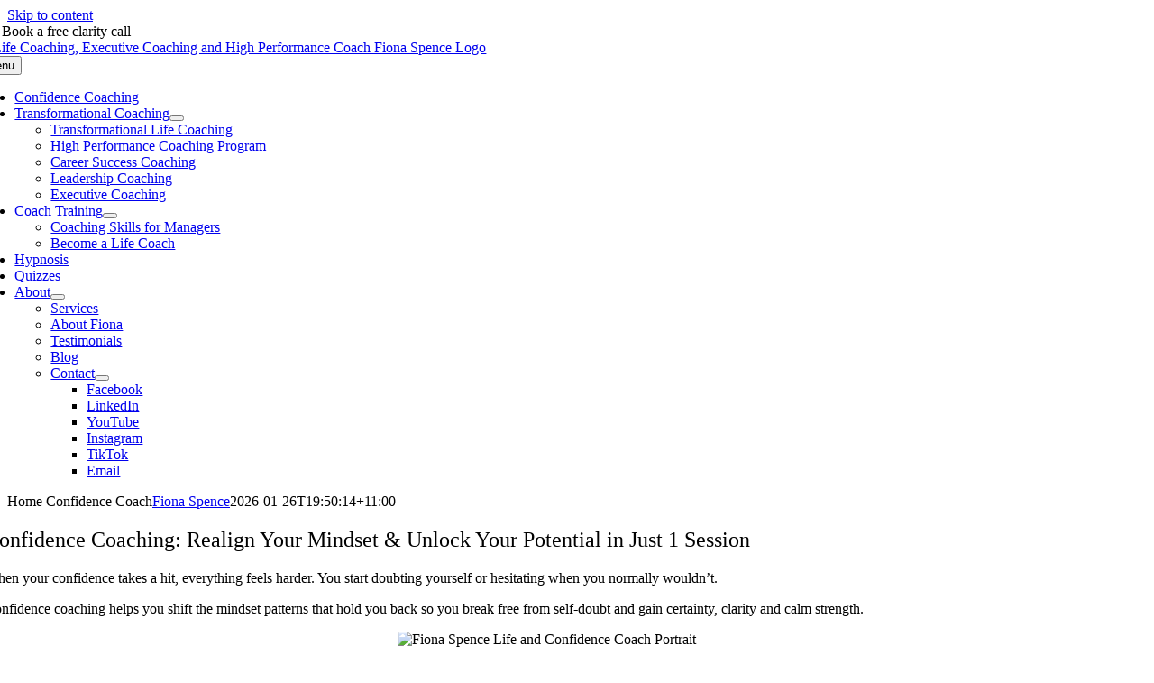

--- FILE ---
content_type: text/html; charset=UTF-8
request_url: https://fionaspence.com.au/
body_size: 39363
content:
<!DOCTYPE html>
<html class="avada-html-layout-boxed avada-html-header-position-top avada-is-100-percent-template" lang="en-US" prefix="og: http://ogp.me/ns# fb: http://ogp.me/ns/fb#" prefix="og: https://ogp.me/ns#">
<head>
	<meta http-equiv="X-UA-Compatible" content="IE=edge" />
	<meta http-equiv="Content-Type" content="text/html; charset=utf-8"/>
	<meta name="viewport" content="width=device-width, initial-scale=1" />
	
		<!-- Meta Tag Manager -->
		<meta name="facebook-domain-verification" content="6p5b0in1cv633wymaou6vu2i19f2nz" />
		<!-- / Meta Tag Manager -->

<!-- Search Engine Optimization by Rank Math PRO - https://rankmath.com/ -->
<title>Confidence Coach Fiona Spence: Life Coaching That Works Fast</title>
<meta name="description" content="Build lasting confidence with a Confidence Coach who helps you trust yourself, break old patterns, and take control of your life."/>
<meta name="robots" content="follow, index, max-snippet:-1, max-video-preview:-1, max-image-preview:large"/>
<link rel="canonical" href="https://fionaspence.com.au/" />
<meta property="og:locale" content="en_US" />
<meta property="og:type" content="website" />
<meta property="og:title" content="Confidence Coach Fiona Spence: Life Coaching That Works Fast" />
<meta property="og:description" content="Build lasting confidence with a Confidence Coach who helps you trust yourself, break old patterns, and take control of your life." />
<meta property="og:url" content="https://fionaspence.com.au/" />
<meta property="og:site_name" content="Fiona Spence Coaching" />
<meta property="og:updated_time" content="2026-01-26T19:50:14+11:00" />
<meta property="og:image" content="https://fionaspence.com.au/wp-content/uploads/2024/04/Career_Coach_Life_Coach_Talk_to_Fiona_Spence.png" />
<meta property="og:image:secure_url" content="https://fionaspence.com.au/wp-content/uploads/2024/04/Career_Coach_Life_Coach_Talk_to_Fiona_Spence.png" />
<meta property="og:image:width" content="1080" />
<meta property="og:image:height" content="1080" />
<meta property="og:image:alt" content="Fiona Spence, Life Coach and Confidence Expert, chin resting on her hand as she ponders the word box saying Feeling Stuck? Thinking about getting a coach? Unsure where to start? Talk to Fiona" />
<meta property="og:image:type" content="image/png" />
<meta property="og:video" content="https://www.youtube.com/embed/1C_ViM24Y-c" />
<meta property="video:duration" content="333" />
<meta property="og:video" content="https://www.youtube.com/embed/90ycDHl6Z_M" />
<meta property="video:duration" content="72" />
<meta property="og:video" content="https://www.youtube.com/embed/NjQfV8duT8I" />
<meta property="video:duration" content="896" />
<meta property="og:video" content="https://youtu.be/LmfLrqmRUf4?si=PsLpBFtmDSQL_de1" />
<meta property="video:duration" content="69" />
<meta property="ya:ovs:upload_date" content="2021-02-17T17:42:07-08:00" />
<meta property="ya:ovs:allow_embed" content="true" />
<meta name="twitter:card" content="summary_large_image" />
<meta name="twitter:title" content="Confidence Coach Fiona Spence: Life Coaching That Works Fast" />
<meta name="twitter:description" content="Build lasting confidence with a Confidence Coach who helps you trust yourself, break old patterns, and take control of your life." />
<meta name="twitter:image" content="https://fionaspence.com.au/wp-content/uploads/2024/04/Career_Coach_Life_Coach_Talk_to_Fiona_Spence.png" />
<meta name="twitter:label1" content="Written by" />
<meta name="twitter:data1" content="Fiona Spence" />
<meta name="twitter:label2" content="Time to read" />
<meta name="twitter:data2" content="126 minutes" />
<script type="application/ld+json" class="rank-math-schema-pro">{"@context":"https://schema.org","@graph":[{"@type":"Place","@id":"https://fionaspence.com.au/#place","address":{"@type":"PostalAddress","addressCountry":"Australia"}},{"@type":["ProfessionalService","Organization"],"@id":"https://fionaspence.com.au/#organization","name":"Fiona Spence","url":"https://fionaspence.com.au","sameAs":["https://www.facebook.com/FionaSpenceCoaching"],"email":"fiona@fionaspence.com.au","address":{"@type":"PostalAddress","addressCountry":"Australia"},"logo":{"@type":"ImageObject","@id":"https://fionaspence.com.au/#logo","url":"https://fionaspence.com.au/wp-content/uploads/2022/07/cropped-cropped-cropped-Fiona-spence-logo-square-600-by-600-2.png","contentUrl":"https://fionaspence.com.au/wp-content/uploads/2022/07/cropped-cropped-cropped-Fiona-spence-logo-square-600-by-600-2.png","caption":"Fiona Spence Coaching","inLanguage":"en-US","width":"512","height":"512"},"openingHours":["Monday,Tuesday,Wednesday,Thursday,Friday 09:00-17:00"],"description":"I'm Fiona Spence, a certified Rapid Results life coach, mindset coach and leadership coach. I help individuals and professionals achieve their full potential.","location":{"@id":"https://fionaspence.com.au/#place"},"image":{"@id":"https://fionaspence.com.au/#logo"},"telephone":"+61422357827"},{"@type":"WebSite","@id":"https://fionaspence.com.au/#website","url":"https://fionaspence.com.au","name":"Fiona Spence Coaching","publisher":{"@id":"https://fionaspence.com.au/#organization"},"inLanguage":"en-US","potentialAction":{"@type":"SearchAction","target":"https://fionaspence.com.au/?s={search_term_string}","query-input":"required name=search_term_string"}},{"@type":"ImageObject","@id":"https://fionaspence.com.au/wp-content/uploads/2024/04/Career_Coach_Life_Coach_Talk_to_Fiona_Spence.png","url":"https://fionaspence.com.au/wp-content/uploads/2024/04/Career_Coach_Life_Coach_Talk_to_Fiona_Spence.png","width":"1080","height":"1080","caption":"Fiona Spence, Life Coach and Confidence Expert, chin resting on her hand as she ponders the word box saying Feeling Stuck? Thinking about getting a coach? Unsure where to start? Talk to Fiona","inLanguage":"en-US"},{"@type":"AboutPage","@id":"https://fionaspence.com.au/#webpage","url":"https://fionaspence.com.au/","name":"Confidence Coach Fiona Spence: Life Coaching That Works Fast","datePublished":"2020-09-14T11:27:53+10:00","dateModified":"2026-01-26T19:50:14+11:00","about":{"@id":"https://fionaspence.com.au/#organization"},"isPartOf":{"@id":"https://fionaspence.com.au/#website"},"primaryImageOfPage":{"@id":"https://fionaspence.com.au/wp-content/uploads/2024/04/Career_Coach_Life_Coach_Talk_to_Fiona_Spence.png"},"inLanguage":"en-US"},{"@type":"VideoObject","embedUrl":"https://www.youtube.com/embed/1C_ViM24Y-c","name":"How to Beat the 3 Mindset Traps That Keep You Stuck and Destroy Your Confidence \u2013 Confidence Coaching with Fiona Spence","description":"Fiona Spence, professional Confidence Coach, Life Coach, and Executive Coach, guides viewers through understanding and overcoming the three most common mindset traps that hold back confidence and productivity. This insightful coaching video explains: The trap of feeling like a whirlwind of activity but being time-poor, often leading to procrastination and avoidance [0:43 - 1:14]. The trap of running around in circles without clarity or vision, characterized by \u2018away from\u2019 language and lack of direction [1:35 - 2:12]. Struggles with self-sabotage and self-doubt rooted in past experiences, which undermine confidence and success [2:46 - 3:29]. Fiona also shares her rapid results coaching approach that leverages small mindset shifts to build momentum and lasting transformation through proven techniques [3:47 - 5:26]. This video is perfect for anyone seeking to break free of confidence barriers and make meaningful life and career changes.","uploadDate":"2021-02-17T17:42:07-08:00","duration":"PT5M33S","thumbnailUrl":"https://i3.ytimg.com/vi/1C_ViM24Y-c/hqdefault.jpg","hasPart":[],"width":"1280","height":"720","isFamilyFriendly":"True","@id":"https://fionaspence.com.au/#schema-67249","isPartOf":{"@id":"https://fionaspence.com.au/#webpage"},"publisher":{"@id":"https://fionaspence.com.au/#organization"},"inLanguage":"en-US","mainEntityOfPage":{"@id":"https://fionaspence.com.au/#webpage"}},{"@type":"Service","name":"Fiona Spence \u2013 Confidence Coach and Transformation Specialist","description":"Fiona Spence, is a Confidence Coach and Mindset Expert providing transformational coaching services online globally to professionals seeking rapid, lasting transformation. She helps clients build unshakeable confidence, overcome mental blocks, beat imposter syndrome, conquer burnout, and gain clear career and life direction. Offers a free Clarity Call.","serviceType":"Confidence Coaching, Mindset\u00a0Coaching,\u00a0Advanced\u00a0Conversational\u00a0Hypnosis,\u00a0Life\u00a0Coaching, Executive Coaching","offers":{"@type":"Offer","availability":"InStock"},"image":{"@id":"https://fionaspence.com.au/wp-content/uploads/2024/04/Career_Coach_Life_Coach_Talk_to_Fiona_Spence.png"},"@id":"https://fionaspence.com.au/#schema-71995"},{"@type":"Person","name":"Confidence Coach and Transformation Specialist for Rapid, Lasting Results","description":"Fiona Spence, Confidence Coach and Transformation Specialist, provides mindset coaching globally for busy professionals seeking clarity, resilience, and unshakeable confidence. She helps clients overcome self-doubt, conquer burnout, break mental blocks, and take decisive action to unlock their full potential. Fiona offers a complimentary Clarity Call to explore the best approach for your growth.","email":"fiona@fionaspence.com.au","jobTitle":"Mindset Coach and High Performance Expert","sameAs":[],"@id":"https://fionaspence.com.au/#schema-71997","image":{"@id":"https://fionaspence.com.au/wp-content/uploads/2024/04/Career_Coach_Life_Coach_Talk_to_Fiona_Spence.png"}},{"@type":"VideoObject","embedUrl":"https://www.youtube.com/embed/90ycDHl6Z_M","name":"The One-Session Breakthrough: Clarity And Confidence","description":"Maggie speaks of her coaching experience with Life Coach Fiona Spence. She was struggling with a huge life transition and felt she would always be \"stuck\" [00:08]. The video details the transformative moment during a single session where she felt an immediate emotional \"release\" [00:16] and became \"happier and lighter.\" Maggie credit the confidence coaching with giving her confidence, hope, clarity, and a new direction for a better life, proving her coaching journey was truly transformative [00:47].","uploadDate":"2025-10-22T19:05:58-07:00","duration":"PT1M12S","thumbnailUrl":"https://www.youtube.com/embed/90ycDHl6Z_M","hasPart":[],"width":"1280","height":"720","isFamilyFriendly":"True","@id":"https://fionaspence.com.au/#schema-74693","isPartOf":{"@id":"https://fionaspence.com.au/#webpage"},"publisher":{"@id":"https://fionaspence.com.au/#organization"},"inLanguage":"en-US"},{"@type":"VideoObject","embedUrl":"https://www.youtube.com/embed/NjQfV8duT8I","name":"From Career CONFUSION to Business Confidence","description":"Client Niloofar Zadeh came to Life and Confidence Coach Fiona Spence feeling incredibly stuck and confused about her career, trapped by self-doubt and limiting beliefs [00:01:49]. She felt she needed professional help after a difficult personal time and layoff [00:00:27]. In her first session, she had a huge breakthrough and subsequently enrolled in a Master's degree. Coaching helped her define a career path for herself and led to her starting her own business [00:05:04]. Studies went well, and she returned for a second session (months later [00:05:26]) to overcome the fear of failure and mental blocks that were holding her back from launching her business [00:08:47]. Fiona Spence coached Niloofar to get out of her own head, regain her confidence, and gain crystal-clear clarity on her strengths and what she could achieve [00:07:45]. The result? A new business launched (with two co-founders approaching her! [00:09:50]), a finished Master's degree with Dean's commendation [00:10:05], and an entirely new, confident direction for her life [00:08:28]. This transformation proves how fast you can unblock your mind and change your trajectory. She calls the two sessions \"\"life-changing\"\" [00:00:46]!","uploadDate":"2025-10-27T00:26:16-07:00","duration":"PT14M56S","thumbnailUrl":"https://fionaspence.com.au/wp-content/uploads/2024/04/Career_Coach_Life_Coach_Talk_to_Fiona_Spence.png","hasPart":[],"width":"1280","height":"720","isFamilyFriendly":"True","@id":"https://fionaspence.com.au/#schema-74695","isPartOf":{"@id":"https://fionaspence.com.au/#webpage"},"publisher":{"@id":"https://fionaspence.com.au/#organization"},"inLanguage":"en-US"},{"@type":"VideoObject","embedUrl":"https://youtu.be/LmfLrqmRUf4?si=PsLpBFtmDSQL_de1","name":"Gained Confidence in Her Abilities","description":"Tegan Wicks shares the powerful connection she immediately felt with Fiona Spence, a professional Life and Confidence Coach, describing her coaching as a truly lovely and enriching experience . From [0:06], Tegan explains that she learned a lot about herself, including her true capabilities and abilities, which helped her see what she is really capable of achieving . By [0:14], she talks about how she can now confidently implement Fiona\u2019s strategies into her daily life to go after what she wants and ultimately make her life better, ending with a heartfelt recommendation for Fiona\u2019s coaching .","uploadDate":"2025-10-21T22:16:46-07:00","duration":"PT1M9S","thumbnailUrl":"https://youtu.be/LmfLrqmRUf4?si=PsLpBFtmDSQL_de1","hasPart":[],"width":"1280","height":"720","isFamilyFriendly":"True","@id":"https://fionaspence.com.au/#schema-74697","isPartOf":{"@id":"https://fionaspence.com.au/#webpage"},"publisher":{"@id":"https://fionaspence.com.au/#organization"},"inLanguage":"en-US"}]}</script>
<!-- /Rank Math WordPress SEO plugin -->

<link rel='dns-prefetch' href='//www.googletagmanager.com' />
<link rel="alternate" type="application/rss+xml" title=" &raquo; Feed" href="https://fionaspence.com.au/feed/" />
<link rel="alternate" type="application/rss+xml" title=" &raquo; Comments Feed" href="https://fionaspence.com.au/comments/feed/" />
		
		
		
				<link rel="alternate" title="oEmbed (JSON)" type="application/json+oembed" href="https://fionaspence.com.au/wp-json/oembed/1.0/embed?url=https%3A%2F%2Ffionaspence.com.au%2F" />
<link rel="alternate" title="oEmbed (XML)" type="text/xml+oembed" href="https://fionaspence.com.au/wp-json/oembed/1.0/embed?url=https%3A%2F%2Ffionaspence.com.au%2F&#038;format=xml" />
					<meta name="description" content="Confidence Coaching: Realign Your Mindset &amp; Unlock Your Potential in Just 1 Session  

When your confidence takes a hit, everything feels harder. You start doubting yourself or hesitating when you normally wouldn’t. 

Confidence coaching helps you shift the mindset patterns that hold you back so you break free from"/>
				
		<meta property="og:locale" content="en_US"/>
		<meta property="og:type" content="website"/>
		<meta property="og:site_name" content=""/>
		<meta property="og:title" content="Confidence Coach Fiona Spence: Life Coaching That Works Fast"/>
				<meta property="og:description" content="Confidence Coaching: Realign Your Mindset &amp; Unlock Your Potential in Just 1 Session  

When your confidence takes a hit, everything feels harder. You start doubting yourself or hesitating when you normally wouldn’t. 

Confidence coaching helps you shift the mindset patterns that hold you back so you break free from"/>
				<meta property="og:url" content="https://fionaspence.com.au/"/>
						<meta property="og:image" content="https://fionaspence.com.au/wp-content/uploads/2024/04/Career_Coach_Life_Coach_Talk_to_Fiona_Spence.png"/>
		<meta property="og:image:width" content="1080"/>
		<meta property="og:image:height" content="1080"/>
		<meta property="og:image:type" content="image/png"/>
				<style id='wp-img-auto-sizes-contain-inline-css' type='text/css'>
img:is([sizes=auto i],[sizes^="auto," i]){contain-intrinsic-size:3000px 1500px}
/*# sourceURL=wp-img-auto-sizes-contain-inline-css */
</style>

<link data-optimized="1" rel='stylesheet' id='ht_ctc_main_css-css' href='https://fionaspence.com.au/wp-content/litespeed/css/4b06a876989dd9c51d06c97fda6557fb.css?ver=04e43' type='text/css' media='all' />
<style id='wp-emoji-styles-inline-css' type='text/css'>

	img.wp-smiley, img.emoji {
		display: inline !important;
		border: none !important;
		box-shadow: none !important;
		height: 1em !important;
		width: 1em !important;
		margin: 0 0.07em !important;
		vertical-align: -0.1em !important;
		background: none !important;
		padding: 0 !important;
	}
/*# sourceURL=wp-emoji-styles-inline-css */
</style>
<link data-optimized="1" rel='stylesheet' id='wp-block-library-css' href='https://fionaspence.com.au/wp-content/litespeed/css/ae8d67581c7cbfe2baeee12da7900198.css?ver=cc6cf' type='text/css' media='all' />
<style id='global-styles-inline-css' type='text/css'>
:root{--wp--preset--aspect-ratio--square: 1;--wp--preset--aspect-ratio--4-3: 4/3;--wp--preset--aspect-ratio--3-4: 3/4;--wp--preset--aspect-ratio--3-2: 3/2;--wp--preset--aspect-ratio--2-3: 2/3;--wp--preset--aspect-ratio--16-9: 16/9;--wp--preset--aspect-ratio--9-16: 9/16;--wp--preset--color--black: #000000;--wp--preset--color--cyan-bluish-gray: #abb8c3;--wp--preset--color--white: #ffffff;--wp--preset--color--pale-pink: #f78da7;--wp--preset--color--vivid-red: #cf2e2e;--wp--preset--color--luminous-vivid-orange: #ff6900;--wp--preset--color--luminous-vivid-amber: #fcb900;--wp--preset--color--light-green-cyan: #7bdcb5;--wp--preset--color--vivid-green-cyan: #00d084;--wp--preset--color--pale-cyan-blue: #8ed1fc;--wp--preset--color--vivid-cyan-blue: #0693e3;--wp--preset--color--vivid-purple: #9b51e0;--wp--preset--color--awb-color-1: #ffffff;--wp--preset--color--awb-color-2: #d0efff;--wp--preset--color--awb-color-3: #fff7fb;--wp--preset--color--awb-color-4: #4a97c2;--wp--preset--color--awb-color-5: #da3987;--wp--preset--color--awb-color-6: #4380c6;--wp--preset--color--awb-color-7: #494949;--wp--preset--color--awb-color-8: #333333;--wp--preset--color--awb-color-custom-1: #f2faff;--wp--preset--gradient--vivid-cyan-blue-to-vivid-purple: linear-gradient(135deg,rgb(6,147,227) 0%,rgb(155,81,224) 100%);--wp--preset--gradient--light-green-cyan-to-vivid-green-cyan: linear-gradient(135deg,rgb(122,220,180) 0%,rgb(0,208,130) 100%);--wp--preset--gradient--luminous-vivid-amber-to-luminous-vivid-orange: linear-gradient(135deg,rgb(252,185,0) 0%,rgb(255,105,0) 100%);--wp--preset--gradient--luminous-vivid-orange-to-vivid-red: linear-gradient(135deg,rgb(255,105,0) 0%,rgb(207,46,46) 100%);--wp--preset--gradient--very-light-gray-to-cyan-bluish-gray: linear-gradient(135deg,rgb(238,238,238) 0%,rgb(169,184,195) 100%);--wp--preset--gradient--cool-to-warm-spectrum: linear-gradient(135deg,rgb(74,234,220) 0%,rgb(151,120,209) 20%,rgb(207,42,186) 40%,rgb(238,44,130) 60%,rgb(251,105,98) 80%,rgb(254,248,76) 100%);--wp--preset--gradient--blush-light-purple: linear-gradient(135deg,rgb(255,206,236) 0%,rgb(152,150,240) 100%);--wp--preset--gradient--blush-bordeaux: linear-gradient(135deg,rgb(254,205,165) 0%,rgb(254,45,45) 50%,rgb(107,0,62) 100%);--wp--preset--gradient--luminous-dusk: linear-gradient(135deg,rgb(255,203,112) 0%,rgb(199,81,192) 50%,rgb(65,88,208) 100%);--wp--preset--gradient--pale-ocean: linear-gradient(135deg,rgb(255,245,203) 0%,rgb(182,227,212) 50%,rgb(51,167,181) 100%);--wp--preset--gradient--electric-grass: linear-gradient(135deg,rgb(202,248,128) 0%,rgb(113,206,126) 100%);--wp--preset--gradient--midnight: linear-gradient(135deg,rgb(2,3,129) 0%,rgb(40,116,252) 100%);--wp--preset--font-size--small: 11.25px;--wp--preset--font-size--medium: 20px;--wp--preset--font-size--large: 22.5px;--wp--preset--font-size--x-large: 42px;--wp--preset--font-size--normal: 15px;--wp--preset--font-size--xlarge: 30px;--wp--preset--font-size--huge: 45px;--wp--preset--spacing--20: 0.44rem;--wp--preset--spacing--30: 0.67rem;--wp--preset--spacing--40: 1rem;--wp--preset--spacing--50: 1.5rem;--wp--preset--spacing--60: 2.25rem;--wp--preset--spacing--70: 3.38rem;--wp--preset--spacing--80: 5.06rem;--wp--preset--shadow--natural: 6px 6px 9px rgba(0, 0, 0, 0.2);--wp--preset--shadow--deep: 12px 12px 50px rgba(0, 0, 0, 0.4);--wp--preset--shadow--sharp: 6px 6px 0px rgba(0, 0, 0, 0.2);--wp--preset--shadow--outlined: 6px 6px 0px -3px rgb(255, 255, 255), 6px 6px rgb(0, 0, 0);--wp--preset--shadow--crisp: 6px 6px 0px rgb(0, 0, 0);}:where(.is-layout-flex){gap: 0.5em;}:where(.is-layout-grid){gap: 0.5em;}body .is-layout-flex{display: flex;}.is-layout-flex{flex-wrap: wrap;align-items: center;}.is-layout-flex > :is(*, div){margin: 0;}body .is-layout-grid{display: grid;}.is-layout-grid > :is(*, div){margin: 0;}:where(.wp-block-columns.is-layout-flex){gap: 2em;}:where(.wp-block-columns.is-layout-grid){gap: 2em;}:where(.wp-block-post-template.is-layout-flex){gap: 1.25em;}:where(.wp-block-post-template.is-layout-grid){gap: 1.25em;}.has-black-color{color: var(--wp--preset--color--black) !important;}.has-cyan-bluish-gray-color{color: var(--wp--preset--color--cyan-bluish-gray) !important;}.has-white-color{color: var(--wp--preset--color--white) !important;}.has-pale-pink-color{color: var(--wp--preset--color--pale-pink) !important;}.has-vivid-red-color{color: var(--wp--preset--color--vivid-red) !important;}.has-luminous-vivid-orange-color{color: var(--wp--preset--color--luminous-vivid-orange) !important;}.has-luminous-vivid-amber-color{color: var(--wp--preset--color--luminous-vivid-amber) !important;}.has-light-green-cyan-color{color: var(--wp--preset--color--light-green-cyan) !important;}.has-vivid-green-cyan-color{color: var(--wp--preset--color--vivid-green-cyan) !important;}.has-pale-cyan-blue-color{color: var(--wp--preset--color--pale-cyan-blue) !important;}.has-vivid-cyan-blue-color{color: var(--wp--preset--color--vivid-cyan-blue) !important;}.has-vivid-purple-color{color: var(--wp--preset--color--vivid-purple) !important;}.has-black-background-color{background-color: var(--wp--preset--color--black) !important;}.has-cyan-bluish-gray-background-color{background-color: var(--wp--preset--color--cyan-bluish-gray) !important;}.has-white-background-color{background-color: var(--wp--preset--color--white) !important;}.has-pale-pink-background-color{background-color: var(--wp--preset--color--pale-pink) !important;}.has-vivid-red-background-color{background-color: var(--wp--preset--color--vivid-red) !important;}.has-luminous-vivid-orange-background-color{background-color: var(--wp--preset--color--luminous-vivid-orange) !important;}.has-luminous-vivid-amber-background-color{background-color: var(--wp--preset--color--luminous-vivid-amber) !important;}.has-light-green-cyan-background-color{background-color: var(--wp--preset--color--light-green-cyan) !important;}.has-vivid-green-cyan-background-color{background-color: var(--wp--preset--color--vivid-green-cyan) !important;}.has-pale-cyan-blue-background-color{background-color: var(--wp--preset--color--pale-cyan-blue) !important;}.has-vivid-cyan-blue-background-color{background-color: var(--wp--preset--color--vivid-cyan-blue) !important;}.has-vivid-purple-background-color{background-color: var(--wp--preset--color--vivid-purple) !important;}.has-black-border-color{border-color: var(--wp--preset--color--black) !important;}.has-cyan-bluish-gray-border-color{border-color: var(--wp--preset--color--cyan-bluish-gray) !important;}.has-white-border-color{border-color: var(--wp--preset--color--white) !important;}.has-pale-pink-border-color{border-color: var(--wp--preset--color--pale-pink) !important;}.has-vivid-red-border-color{border-color: var(--wp--preset--color--vivid-red) !important;}.has-luminous-vivid-orange-border-color{border-color: var(--wp--preset--color--luminous-vivid-orange) !important;}.has-luminous-vivid-amber-border-color{border-color: var(--wp--preset--color--luminous-vivid-amber) !important;}.has-light-green-cyan-border-color{border-color: var(--wp--preset--color--light-green-cyan) !important;}.has-vivid-green-cyan-border-color{border-color: var(--wp--preset--color--vivid-green-cyan) !important;}.has-pale-cyan-blue-border-color{border-color: var(--wp--preset--color--pale-cyan-blue) !important;}.has-vivid-cyan-blue-border-color{border-color: var(--wp--preset--color--vivid-cyan-blue) !important;}.has-vivid-purple-border-color{border-color: var(--wp--preset--color--vivid-purple) !important;}.has-vivid-cyan-blue-to-vivid-purple-gradient-background{background: var(--wp--preset--gradient--vivid-cyan-blue-to-vivid-purple) !important;}.has-light-green-cyan-to-vivid-green-cyan-gradient-background{background: var(--wp--preset--gradient--light-green-cyan-to-vivid-green-cyan) !important;}.has-luminous-vivid-amber-to-luminous-vivid-orange-gradient-background{background: var(--wp--preset--gradient--luminous-vivid-amber-to-luminous-vivid-orange) !important;}.has-luminous-vivid-orange-to-vivid-red-gradient-background{background: var(--wp--preset--gradient--luminous-vivid-orange-to-vivid-red) !important;}.has-very-light-gray-to-cyan-bluish-gray-gradient-background{background: var(--wp--preset--gradient--very-light-gray-to-cyan-bluish-gray) !important;}.has-cool-to-warm-spectrum-gradient-background{background: var(--wp--preset--gradient--cool-to-warm-spectrum) !important;}.has-blush-light-purple-gradient-background{background: var(--wp--preset--gradient--blush-light-purple) !important;}.has-blush-bordeaux-gradient-background{background: var(--wp--preset--gradient--blush-bordeaux) !important;}.has-luminous-dusk-gradient-background{background: var(--wp--preset--gradient--luminous-dusk) !important;}.has-pale-ocean-gradient-background{background: var(--wp--preset--gradient--pale-ocean) !important;}.has-electric-grass-gradient-background{background: var(--wp--preset--gradient--electric-grass) !important;}.has-midnight-gradient-background{background: var(--wp--preset--gradient--midnight) !important;}.has-small-font-size{font-size: var(--wp--preset--font-size--small) !important;}.has-medium-font-size{font-size: var(--wp--preset--font-size--medium) !important;}.has-large-font-size{font-size: var(--wp--preset--font-size--large) !important;}.has-x-large-font-size{font-size: var(--wp--preset--font-size--x-large) !important;}
/*# sourceURL=global-styles-inline-css */
</style>

<style id='classic-theme-styles-inline-css' type='text/css'>
/*! This file is auto-generated */
.wp-block-button__link{color:#fff;background-color:#32373c;border-radius:9999px;box-shadow:none;text-decoration:none;padding:calc(.667em + 2px) calc(1.333em + 2px);font-size:1.125em}.wp-block-file__button{background:#32373c;color:#fff;text-decoration:none}
/*# sourceURL=/wp-includes/css/classic-themes.min.css */
</style>
<link data-optimized="1" rel='stylesheet' id='sp-testimonial-swiper-css' href='https://fionaspence.com.au/wp-content/litespeed/css/a9a10d2f8f00782426dd24bcf5734d8b.css?ver=91841' type='text/css' media='all' />
<link data-optimized="1" rel='stylesheet' id='tfree-font-awesome-css' href='https://fionaspence.com.au/wp-content/litespeed/css/aef8789eef35dca91db1600c19d40aa1.css?ver=adf6e' type='text/css' media='all' />
<link data-optimized="1" rel='stylesheet' id='tfree-deprecated-style-css' href='https://fionaspence.com.au/wp-content/litespeed/css/4c0c5b7618c76641a6cf5c44cdcb8eb6.css?ver=068a5' type='text/css' media='all' />
<link data-optimized="1" rel='stylesheet' id='tfree-style-css' href='https://fionaspence.com.au/wp-content/litespeed/css/111fd8f4e9dce6f66523a72f907f6f87.css?ver=1aff4' type='text/css' media='all' />
<style id='tfree-style-inline-css' type='text/css'>
 #sp-testimonial-free-wrapper-5497 .sp-testimonial-free-section .testimonial-nav-arrow{background: transparent;border: 1px solid #777777;color: #a0a0a0;}#sp-testimonial-free-wrapper-5497 .sp-testimonial-free-section .testimonial-nav-arrow:hover {background: #1595CE;border-color: #1595CE;color: #ffffff;}#sp-testimonial-free-wrapper-5497 .sp-testimonial-free-section{margin: 0 50px;}#sp-testimonial-free-wrapper-5497 .sp-testimonial-free-section .sp-testimonial-client-image img {background: #ffffff;border: 0px solid #dddddd;padding: 0px;}#sp-testimonial-free-wrapper-5497 .sp-testimonial-free-section .sp-testimonial-client-image {text-align: center;}#sp-testimonial-free-wrapper-5497 .sp-testimonial-free-section .sp-testimonial-client-rating{ display: inline-flex; gap: 2px;}#sp-testimonial-free-wrapper-5497 .sp-testimonial-free-section .sp-testimonial-client-rating i.fa{ color: #da3987; font-size: 19px;}#sp-testimonial-free-wrapper-5497 .sp-testimonial-free-section .sp-testimonial-client-rating i.fa-star{color: #da3987;}#sp-testimonial-free-wrapper-5497 .sp-testimonial-free-section .sp-testimonial-client-designation{color: #444444;}#sp-testimonial-free-wrapper-5497 .sp-testimonial-free-section .sp-testimonial-client-name{color: #333333;}#sp-testimonial-free-wrapper-5497 .sp-testimonial-free-section .sp-testimonial-client-testimonial{color: #333333;}#sp-testimonial-free-wrapper-5497 .sp-testimonial-free-section .sp-testimonial-title .sp-testimonial-post-title{color: #da3987;}#sp-testimonial-free-wrapper-5497 .sp-testimonial-free {background : transparent;border: 0px solid #e3e3e3;border-radius: 0px;}
/*# sourceURL=tfree-style-inline-css */
</style>
<link data-optimized="1" rel='stylesheet' id='fusion-dynamic-css-css' href='https://fionaspence.com.au/wp-content/litespeed/css/feeb5833e6aebf2c972950fa43851ba9.css?ver=65a68' type='text/css' media='all' />
<script type="text/javascript" src="https://fionaspence.com.au/wp-includes/js/jquery/jquery.min.js?ver=3.7.1" id="jquery-core-js"></script>
<script type="text/javascript" src="https://fionaspence.com.au/wp-includes/js/jquery/jquery-migrate.min.js?ver=3.4.1" id="jquery-migrate-js"></script>
<script type="text/javascript" src="https://fionaspence.com.au/wp-content/plugins/calendlyopenupinthingplugin/js/calendlyopenerdingus.js?ver=6.9" id="custom_script-js"></script>

<!-- Google tag (gtag.js) snippet added by Site Kit -->
<!-- Google Analytics snippet added by Site Kit -->
<script type="text/javascript" src="https://www.googletagmanager.com/gtag/js?id=GT-PBKLQVS" id="google_gtagjs-js" async></script>
<script type="text/javascript" id="google_gtagjs-js-after">
/* <![CDATA[ */
window.dataLayer = window.dataLayer || [];function gtag(){dataLayer.push(arguments);}
gtag("set","linker",{"domains":["fionaspence.com.au"]});
gtag("js", new Date());
gtag("set", "developer_id.dZTNiMT", true);
gtag("config", "GT-PBKLQVS");
//# sourceURL=google_gtagjs-js-after
/* ]]> */
</script>
<link rel="https://api.w.org/" href="https://fionaspence.com.au/wp-json/" /><link rel="alternate" title="JSON" type="application/json" href="https://fionaspence.com.au/wp-json/wp/v2/pages/3684" /><link rel="EditURI" type="application/rsd+xml" title="RSD" href="https://fionaspence.com.au/xmlrpc.php?rsd" />
<meta name="generator" content="WordPress 6.9" />
<link rel='shortlink' href='https://fionaspence.com.au/' />
<meta name="generator" content="Site Kit by Google 1.170.0" />		<script type="text/javascript">
				(function(c,l,a,r,i,t,y){
					c[a]=c[a]||function(){(c[a].q=c[a].q||[]).push(arguments)};t=l.createElement(r);t.async=1;
					t.src="https://www.clarity.ms/tag/"+i+"?ref=wordpress";y=l.getElementsByTagName(r)[0];y.parentNode.insertBefore(t,y);
				})(window, document, "clarity", "script", "qokhr4pl97");
		</script>
		<!-- Facebook Pixel Code -->
<script>
!function(f,b,e,v,n,t,s)
{if(f.fbq)return;n=f.fbq=function(){n.callMethod?
n.callMethod.apply(n,arguments):n.queue.push(arguments)};
if(!f._fbq)f._fbq=n;n.push=n;n.loaded=!0;n.version='2.0';
n.queue=[];t=b.createElement(e);t.async=!0;
t.src=v;s=b.getElementsByTagName(e)[0];
s.parentNode.insertBefore(t,s)}(window, document,'script',
'https://connect.facebook.net/en_US/fbevents.js');
fbq('init', '532707324698157');
fbq('track', 'PageView');
</script>
<noscript><img height="1" width="1" style="display:none"
src="https://www.facebook.com/tr?id=532707324698157&ev=PageView&noscript=1"
/></noscript>
<!-- End Facebook Pixel Code -->


<!-- Google Tag Manager -->
<script>(function(w,d,s,l,i){w[l]=w[l]||[];w[l].push({'gtm.start':
new Date().getTime(),event:'gtm.js'});var f=d.getElementsByTagName(s)[0],
j=d.createElement(s),dl=l!='dataLayer'?'&l='+l:'';j.async=true;j.src=
'https://www.googletagmanager.com/gtm.js?id='+i+dl;f.parentNode.insertBefore(j,f);
})(window,document,'script','dataLayer','GTM-TXSLNQCF');</script>
<!-- End Google Tag Manager -->


<meta name="msvalidate.01" content="92359B6DF0CFBB3A2C659B7DC15F97E0" /><link rel="preload" href="https://fionaspence.com.au/wp-content/themes/Avada/includes/lib/assets/fonts/icomoon/awb-icons.woff" as="font" type="font/woff" crossorigin><link rel="preload" href="//fionaspence.com.au/wp-content/themes/Avada/includes/lib/assets/fonts/fontawesome/webfonts/fa-brands-400.woff2" as="font" type="font/woff2" crossorigin><link rel="preload" href="//fionaspence.com.au/wp-content/themes/Avada/includes/lib/assets/fonts/fontawesome/webfonts/fa-regular-400.woff2" as="font" type="font/woff2" crossorigin><link rel="preload" href="//fionaspence.com.au/wp-content/themes/Avada/includes/lib/assets/fonts/fontawesome/webfonts/fa-solid-900.woff2" as="font" type="font/woff2" crossorigin><link rel="preload" href="https://fionaspence.com.au/wp-content/uploads/fusion-icons/avada-business-coach-v2.0/fonts/avada-business-coach.ttf?fuoi4" as="font" type="font/ttf" crossorigin><style type="text/css" id="css-fb-visibility">@media screen and (max-width: 640px){.fusion-no-small-visibility{display:none !important;}body .sm-text-align-center{text-align:center !important;}body .sm-text-align-left{text-align:left !important;}body .sm-text-align-right{text-align:right !important;}body .sm-flex-align-center{justify-content:center !important;}body .sm-flex-align-flex-start{justify-content:flex-start !important;}body .sm-flex-align-flex-end{justify-content:flex-end !important;}body .sm-mx-auto{margin-left:auto !important;margin-right:auto !important;}body .sm-ml-auto{margin-left:auto !important;}body .sm-mr-auto{margin-right:auto !important;}body .fusion-absolute-position-small{position:absolute;top:auto;width:100%;}.awb-sticky.awb-sticky-small{ position: sticky; top: var(--awb-sticky-offset,0); }}@media screen and (min-width: 641px) and (max-width: 1024px){.fusion-no-medium-visibility{display:none !important;}body .md-text-align-center{text-align:center !important;}body .md-text-align-left{text-align:left !important;}body .md-text-align-right{text-align:right !important;}body .md-flex-align-center{justify-content:center !important;}body .md-flex-align-flex-start{justify-content:flex-start !important;}body .md-flex-align-flex-end{justify-content:flex-end !important;}body .md-mx-auto{margin-left:auto !important;margin-right:auto !important;}body .md-ml-auto{margin-left:auto !important;}body .md-mr-auto{margin-right:auto !important;}body .fusion-absolute-position-medium{position:absolute;top:auto;width:100%;}.awb-sticky.awb-sticky-medium{ position: sticky; top: var(--awb-sticky-offset,0); }}@media screen and (min-width: 1025px){.fusion-no-large-visibility{display:none !important;}body .lg-text-align-center{text-align:center !important;}body .lg-text-align-left{text-align:left !important;}body .lg-text-align-right{text-align:right !important;}body .lg-flex-align-center{justify-content:center !important;}body .lg-flex-align-flex-start{justify-content:flex-start !important;}body .lg-flex-align-flex-end{justify-content:flex-end !important;}body .lg-mx-auto{margin-left:auto !important;margin-right:auto !important;}body .lg-ml-auto{margin-left:auto !important;}body .lg-mr-auto{margin-right:auto !important;}body .fusion-absolute-position-large{position:absolute;top:auto;width:100%;}.awb-sticky.awb-sticky-large{ position: sticky; top: var(--awb-sticky-offset,0); }}</style><link rel="icon" href="https://fionaspence.com.au/wp-content/uploads/2022/07/cropped-cropped-cropped-Fiona-spence-logo-square-600-by-600-2-32x32.png" sizes="32x32" />
<link rel="icon" href="https://fionaspence.com.au/wp-content/uploads/2022/07/cropped-cropped-cropped-Fiona-spence-logo-square-600-by-600-2-192x192.png" sizes="192x192" />
<link rel="apple-touch-icon" href="https://fionaspence.com.au/wp-content/uploads/2022/07/cropped-cropped-cropped-Fiona-spence-logo-square-600-by-600-2-180x180.png" />
<meta name="msapplication-TileImage" content="https://fionaspence.com.au/wp-content/uploads/2022/07/cropped-cropped-cropped-Fiona-spence-logo-square-600-by-600-2-270x270.png" />
		<style type="text/css" id="wp-custom-css">
			@media (max-width: 768px) {
    #scrollToTop {
        display: flex !important; /* Force visibility */
        width: 45px; /* Adjust size for mobile */
        height: 45px;
        font-size: 18px;
    }
}
#scrollToTop {
    position: fixed;
    bottom: 20px;
    right: 20px;
    width: 50px;
    height: 50px;
    background: #0073e6;
    color: white;
    border: none;
    border-radius: 50%;
    font-size: 20px;
    cursor: pointer;
    display: none; /* Nascondi all'inizio */
    justify-content: center;
    align-items: center;
    box-shadow: 2px 2px 5px rgba(0, 0, 0, 0.3);
    transition: all 0.3s ease-in-out;
    z-index: 1000;
}/* Selects only the first paragraph inside the .item-header container */
.item-header p:first-child {

}.item-header p {
  display: none; /* Hides both paragraphs (title and price) */
.nav-class {display: flex;
    justify-content: space-between; /* Distributes items across the full width */
    flex-wrap: nowrap; /* Prevents items from wrapping to a second line */
}
.nav-menu {
    display: flex;
    justify-content: space-between;
    flex-wrap: nowrap; /* Prevent wrapping */
}

.nav-menu li {
    flex-shrink: 1; /* Allow items to shrink if needed */
    white-space: nowrap; /* Prevent text from breaking into two lines */
}		</style>
				<script type="text/javascript">
			var doc = document.documentElement;
			doc.setAttribute( 'data-useragent', navigator.userAgent );
		</script>
		<script async src="https://www.googletagmanager.com/gtag/js?id=AW-11410973878"></script>
<script>
  window.dataLayer = window.dataLayer || [];
  function gtag(){dataLayer.push(arguments);}
  gtag('js', new Date());

  gtag('config', 'AW-11410973878');
</script>
	</head>

<body class="home wp-singular page-template page-template-100-width page-template-100-width-php page page-id-3684 wp-theme-Avada awb-no-sidebars fusion-image-hovers fusion-pagination-sizing fusion-button_type-3d fusion-button_span-no fusion-button_gradient-linear avada-image-rollover-circle-yes avada-image-rollover-yes avada-image-rollover-direction-left fusion-body ltr fusion-sticky-header no-tablet-sticky-header no-mobile-slidingbar avada-has-rev-slider-styles fusion-disable-outline fusion-sub-menu-fade mobile-logo-pos-left layout-boxed-mode avada-has-boxed-modal-shadow-none layout-scroll-offset-full avada-has-zero-margin-offset-top fusion-top-header menu-text-align-center mobile-menu-design-classic fusion-show-pagination-text fusion-header-layout-v3 avada-responsive avada-footer-fx-none avada-menu-highlight-style-bar fusion-search-form-clean fusion-main-menu-search-overlay fusion-avatar-circle avada-dropdown-styles avada-blog-layout-grid avada-blog-archive-layout-grid avada-header-shadow-no avada-menu-icon-position-left avada-has-megamenu-shadow avada-has-mobile-menu-search avada-has-main-nav-search-icon avada-has-breadcrumb-mobile-hidden avada-has-titlebar-hide avada-header-border-color-full-transparent avada-has-pagination-width_height avada-flyout-menu-direction-fade avada-ec-views-v1" data-awb-post-id="3684">
	<!-- Google Tag Manager (noscript) -->
<noscript><iframe src="https://www.googletagmanager.com/ns.html?id=GTM-TXSLNQCF"
height="0" width="0" style="display:none;visibility:hidden"></iframe></noscript>
<!-- End Google Tag Manager (noscript) -->

	<a class="skip-link screen-reader-text" href="#content">Skip to content</a>

	<div id="boxed-wrapper">
		
		<div id="wrapper" class="fusion-wrapper">
			<div id="home" style="position:relative;top:-1px;"></div>
												<div class="fusion-tb-header"><div class="fusion-fullwidth fullwidth-box fusion-builder-row-1 fusion-flex-container has-pattern-background has-mask-background nonhundred-percent-fullwidth non-hundred-percent-height-scrolling" style="--link_color: var(--awb-color5);--awb-border-sizes-top:0px;--awb-border-sizes-bottom:0px;--awb-border-sizes-left:0px;--awb-border-sizes-right:0px;--awb-border-color:var(--awb-color1);--awb-border-radius-top-left:0px;--awb-border-radius-top-right:0px;--awb-border-radius-bottom-right:0px;--awb-border-radius-bottom-left:0px;--awb-padding-top:20px;--awb-padding-right:30px;--awb-padding-bottom:20px;--awb-padding-left:30px;--awb-margin-top:0px;--awb-margin-bottom:0px;--awb-background-color:#e2f5ff;--awb-flex-wrap:wrap;--awb-flex-wrap-small:wrap;" ><div class="fusion-builder-row fusion-row fusion-flex-align-items-center fusion-flex-justify-content-center fusion-flex-content-wrap" style="max-width:1212px;margin-left: calc(-1% / 2 );margin-right: calc(-1% / 2 );"><div class="fusion-layout-column fusion_builder_column fusion-builder-column-0 fusion_builder_column_1_2 1_2 fusion-flex-column fusion-flex-align-self-center" style="--awb-padding-right:25px;--awb-padding-left:25px;--awb-padding-top-small:15px;--awb-padding-right-small:10px;--awb-padding-bottom-small:15px;--awb-padding-left-small:10px;--awb-bg-size:cover;--awb-width-large:50%;--awb-margin-top-large:0px;--awb-spacing-right-large:5.28%;--awb-margin-bottom-large:0px;--awb-spacing-left-large:0.99%;--awb-width-medium:50%;--awb-order-medium:0;--awb-spacing-right-medium:5.28%;--awb-spacing-left-medium:0.99%;--awb-width-small:50%;--awb-order-small:0;--awb-spacing-right-small:0%;--awb-spacing-left-small:0%;" data-scroll-devices="small-visibility,medium-visibility,large-visibility"><div class="fusion-column-wrapper fusion-column-has-shadow fusion-flex-justify-content-flex-start fusion-content-layout-row fusion-flex-align-items-center"><div class="fusion-social-links fusion-social-links-1" style="--awb-margin-top:0px;--awb-margin-right:0px;--awb-margin-bottom:0px;--awb-margin-left:0px;--awb-alignment:left;--awb-box-border-top:0px;--awb-box-border-right:0px;--awb-box-border-bottom:0px;--awb-box-border-left:0px;--awb-icon-colors-hover:var(--awb-color4);--awb-box-colors-hover:var(--awb-color1);--awb-box-border-color:var(--awb-color1);--awb-box-border-color-hover:var(--awb-color4);"><div class="fusion-social-networks color-type-custom"><div class="fusion-social-networks-wrapper"><a class="fusion-social-network-icon fusion-tooltip fusion-facebook awb-icon-facebook" style="color:var(--awb-color6);font-size:16px;" data-placement="top" data-title="Facebook" data-toggle="tooltip" title="Facebook" aria-label="facebook" target="_blank" rel="noopener noreferrer" href="https://www.facebook.com/FionaSpenceCoaching"></a><a class="fusion-social-network-icon fusion-tooltip fusion-instagram fa-instagram fab" style="color:var(--awb-color6);font-size:16px;" data-placement="top" data-title="Instagram" data-toggle="tooltip" title="Instagram" aria-label="instagram" target="_blank" rel="noopener noreferrer" href="https://www.instagram.com/fionaspence_noexcuses"></a><a class="fusion-social-network-icon fusion-tooltip fusion-linkedin fa-linkedin-in fab" style="color:var(--awb-color6);font-size:16px;" data-placement="top" data-title="LinkedIn" data-toggle="tooltip" title="LinkedIn" aria-label="linkedin" target="_blank" rel="noopener noreferrer" href="https://www.linkedin.com/in/fionajspence"></a><a class="fusion-social-network-icon fusion-tooltip fusion-tiktok fa-tiktok fab" style="color:var(--awb-color6);font-size:16px;" data-placement="top" data-title="Tiktok" data-toggle="tooltip" title="Tiktok" aria-label="tiktok" target="_blank" rel="noopener noreferrer" href="https://www.tiktok.com/@fiona_spence_confidence"></a><a class="fusion-social-network-icon fusion-tooltip fusion-youtube fa-youtube fab" style="color:var(--awb-color6);font-size:16px;" data-placement="top" data-title="YouTube" data-toggle="tooltip" title="YouTube" aria-label="youtube" target="_blank" rel="noopener noreferrer" href="https://www.youtube.com/user/fionajspence"></a></div></div></div></div></div><div class="fusion-layout-column fusion_builder_column fusion-builder-column-1 fusion_builder_column_1_2 1_2 fusion-flex-column fusion-flex-align-self-center" style="--awb-padding-top-small:15px;--awb-padding-bottom-small:15px;--awb-bg-size:cover;--awb-width-large:50%;--awb-margin-top-large:0px;--awb-spacing-right-large:5.28%;--awb-margin-bottom-large:0px;--awb-spacing-left-large:0.99%;--awb-width-medium:50%;--awb-order-medium:0;--awb-spacing-right-medium:5.28%;--awb-spacing-left-medium:0.99%;--awb-width-small:50%;--awb-order-small:0;--awb-spacing-right-small:3.96%;--awb-spacing-left-small:5.544%;" data-scroll-devices="small-visibility,medium-visibility,large-visibility"><div class="fusion-column-wrapper fusion-column-has-shadow fusion-flex-justify-content-flex-end fusion-content-layout-row fusion-flex-align-items-center"><div ><a class="fusion-button button-3d button-medium button-custom fusion-button-default button-1 fusion-button-default-span clarity-call-button" style="--button_bevel_color:rgba(255,255,255,0);--button_bevel_color_hover:rgba(255,255,255,0);--button_accent_color:var(--awb-color1);--button_accent_hover_color:var(--awb-color5);--button_border_hover_color:var(--awb-color1);--button_gradient_angle:0deg;--button_gradient_end:0%;--button_gradient_top_color:var(--awb-color5);--button_gradient_bottom_color:var(--awb-color5);--button_gradient_top_color_hover:var(--awb-color1);--button_gradient_bottom_color_hover:var(--awb-color1);--button_text_transform:uppercase;" target="_blank" rel="noopener noreferrer" data-hover="icon_slide" title="book-a-free-clarity-call" aria-label="book-a-free-clarity-call"><span class="fusion-button-text awb-button__text awb-button__text--default">Book a free clarity call</span><i class="fa-angle-double-right fas awb-button__icon awb-button__icon--default button-icon-right" aria-hidden="true"></i></a></div>	<script>
	jQuery(document).ready(function($) {
	    $('.clarity-call-button').on('click', function(e) {
	        e.preventDefault();
	        Calendly.initPopupWidget({url: 'https://calendly.com/fiona-tsp/60min'});
	    });
	});
	</script>
</div></div></div></div><div class="fusion-fullwidth fullwidth-box fusion-builder-row-2 fusion-flex-container has-pattern-background has-mask-background nonhundred-percent-fullwidth non-hundred-percent-height-scrolling fusion-custom-z-index" style="--awb-border-sizes-top:0px;--awb-border-sizes-bottom:0px;--awb-border-sizes-left:0px;--awb-border-sizes-right:0px;--awb-border-radius-top-left:0px;--awb-border-radius-top-right:0px;--awb-border-radius-bottom-right:0px;--awb-border-radius-bottom-left:0px;--awb-z-index:20051;--awb-padding-top:5px;--awb-padding-right:30px;--awb-padding-bottom:5px;--awb-padding-left:30px;--awb-padding-top-small:5px;--awb-padding-right-small:20px;--awb-padding-bottom-small:0px;--awb-padding-left-small:20px;--awb-margin-top:0px;--awb-margin-bottom:0px;--awb-margin-bottom-small:12px;--awb-flex-wrap:wrap;" ><div class="fusion-builder-row fusion-row fusion-flex-align-items-center fusion-flex-justify-content-center fusion-flex-content-wrap" style="max-width:1260px;margin-left: calc(-5% / 2 );margin-right: calc(-5% / 2 );"><div class="fusion-layout-column fusion_builder_column fusion-builder-column-2 fusion-flex-column fusion-flex-align-self-center" style="--awb-padding-top:10px;--awb-padding-right:25px;--awb-padding-bottom:10px;--awb-padding-left:25px;--awb-padding-right-small:25px;--awb-padding-left-small:25px;--awb-bg-size:cover;--awb-width-large:30%;--awb-margin-top-large:0px;--awb-spacing-right-large:3.8%;--awb-margin-bottom-large:20px;--awb-spacing-left-large:7.9166666666667%;--awb-width-medium:30%;--awb-order-medium:0;--awb-spacing-right-medium:3.8%;--awb-spacing-left-medium:7.9166666666667%;--awb-width-small:50%;--awb-order-small:0;--awb-spacing-right-small:2.28%;--awb-spacing-left-small:4.75%;"><div class="fusion-column-wrapper fusion-column-has-shadow fusion-flex-justify-content-flex-start fusion-content-layout-row"><div class="fusion-image-element " style="--awb-max-width:151px;--awb-caption-title-font-family:var(--h2_typography-font-family);--awb-caption-title-font-weight:var(--h2_typography-font-weight);--awb-caption-title-font-style:var(--h2_typography-font-style);--awb-caption-title-size:var(--h2_typography-font-size);--awb-caption-title-transform:var(--h2_typography-text-transform);--awb-caption-title-line-height:var(--h2_typography-line-height);--awb-caption-title-letter-spacing:var(--h2_typography-letter-spacing);"><span class=" fusion-imageframe imageframe-none imageframe-1 hover-type-none"><a class="fusion-no-lightbox" href="https://fionaspence.com.au/" target="_self" aria-label="cropped-cropped-cropped-Fiona-spence-logo-square-600-by-600-2.png"><picture fetchpriority="high" decoding="async" class="img-responsive wp-image-6335">
<source type="image/webp" srcset="https://fionaspence.com.au/wp-content/uploads/2022/07/cropped-cropped-cropped-Fiona-spence-logo-square-600-by-600-2-200x200.png.webp 200w, https://fionaspence.com.au/wp-content/uploads/2022/07/cropped-cropped-cropped-Fiona-spence-logo-square-600-by-600-2-400x400.png.webp 400w, https://fionaspence.com.au/wp-content/uploads/2022/07/cropped-cropped-cropped-Fiona-spence-logo-square-600-by-600-2.png.webp 512w" sizes="(max-width: 640px) 100vw, 512px"/>
<img fetchpriority="high" decoding="async" width="512" height="512" alt="Life Coaching, Executive Coaching and High Performance Coach Fiona Spence Logo" src="https://fionaspence.com.au/wp-content/uploads/2022/07/cropped-cropped-cropped-Fiona-spence-logo-square-600-by-600-2.png" srcset="https://fionaspence.com.au/wp-content/uploads/2022/07/cropped-cropped-cropped-Fiona-spence-logo-square-600-by-600-2-200x200.png 200w, https://fionaspence.com.au/wp-content/uploads/2022/07/cropped-cropped-cropped-Fiona-spence-logo-square-600-by-600-2-400x400.png 400w, https://fionaspence.com.au/wp-content/uploads/2022/07/cropped-cropped-cropped-Fiona-spence-logo-square-600-by-600-2.png 512w" sizes="(max-width: 640px) 100vw, 512px"/>
</picture>
</a></span></div></div></div><div class="fusion-layout-column fusion_builder_column fusion-builder-column-3 fusion-flex-column fusion-flex-align-self-center" style="--awb-padding-top:10px;--awb-padding-bottom:10px;--awb-padding-right-small:25px;--awb-bg-size:cover;--awb-width-large:70%;--awb-margin-top-large:10px;--awb-spacing-right-large:3.3928571428571%;--awb-margin-bottom-large:0px;--awb-spacing-left-large:2.7142857142857%;--awb-width-medium:70%;--awb-order-medium:0;--awb-spacing-right-medium:0%;--awb-spacing-left-medium:0%;--awb-width-small:50%;--awb-order-small:0;--awb-spacing-right-small:0%;--awb-spacing-left-small:0%;"><div class="fusion-column-wrapper fusion-column-has-shadow fusion-flex-justify-content-flex-end fusion-content-layout-row fusion-flex-align-items-center"><nav class="awb-menu awb-menu_row awb-menu_em-hover mobile-mode-collapse-to-button awb-menu_icons-left awb-menu_dc-yes mobile-trigger-fullwidth-off awb-menu_mobile-toggle awb-menu_indent-left mobile-size-full-absolute loading mega-menu-loading awb-menu_desktop awb-menu_arrows-sub awb-menu_dropdown awb-menu_expand-right awb-menu_transition-fade avada-main-menu" style="--awb-font-size:16px;--awb-line-height:1;--awb-text-transform:capitalize;--awb-border-radius-top-left:8px;--awb-border-radius-top-right:8px;--awb-border-radius-bottom-right:8px;--awb-border-radius-bottom-left:8px;--awb-gap:12px;--awb-align-items:flex-start;--awb-items-padding-top:12px;--awb-items-padding-right:16px;--awb-items-padding-bottom:12px;--awb-items-padding-left:16px;--awb-color:var(--awb-color6);--awb-letter-spacing:var(--awb-typography3-letter-spacing);--awb-active-color:#0300c6;--awb-submenu-color:var(--awb-color6);--awb-submenu-bg:#fcfcfc;--awb-submenu-sep-color:var(--awb-color2);--awb-submenu-items-padding-top:14px;--awb-submenu-items-padding-right:36px;--awb-submenu-items-padding-bottom:14px;--awb-submenu-items-padding-left:22px;--awb-submenu-border-radius-top-left:5px;--awb-submenu-border-radius-top-right:5px;--awb-submenu-border-radius-bottom-right:5px;--awb-submenu-border-radius-bottom-left:5px;--awb-submenu-active-bg:#ffffff;--awb-submenu-active-color:#0010de;--awb-submenu-space:4px;--awb-submenu-text-transform:none;--awb-icons-size:30;--awb-icons-color:var(--awb-color6);--awb-icons-hover-color:#0300c6;--awb-main-justify-content:flex-start;--awb-sub-justify-content:flex-start;--awb-mobile-bg:#fcfcfc;--awb-mobile-color:var(--awb-color6);--awb-mobile-active-bg:#def8f8;--awb-mobile-active-color:#0300c6;--awb-mobile-trigger-color:var(--awb-color6);--awb-mobile-trigger-background-color:rgba(255,255,255,0);--awb-mobile-nav-trigger-bottom-margin:10px;--awb-mobile-sep-color:var(--awb-color2);--awb-justify-title:flex-start;--awb-mobile-justify:flex-start;--awb-mobile-caret-left:auto;--awb-mobile-caret-right:0;--awb-box-shadow: 5px 3px rgba(175,175,175,0.22);;--awb-fusion-font-family-typography:inherit;--awb-fusion-font-style-typography:normal;--awb-fusion-font-weight-typography:400;--awb-fusion-font-family-submenu-typography:inherit;--awb-fusion-font-style-submenu-typography:normal;--awb-fusion-font-weight-submenu-typography:400;--awb-fusion-font-family-mobile-typography:inherit;--awb-fusion-font-style-mobile-typography:normal;--awb-fusion-font-weight-mobile-typography:400;" aria-label="Main Menu" data-breakpoint="1024" data-count="0" data-transition-type="fade" data-transition-time="300" data-expand="right"><button type="button" class="awb-menu__m-toggle" aria-expanded="false" aria-controls="menu-main-menu"><span class="awb-menu__m-toggle-inner"><span class="collapsed-nav-text">Menu</span><span class="awb-menu__m-collapse-icon"><span class="awb-menu__m-collapse-icon-open businesscoachbars-solid"></span><span class="awb-menu__m-collapse-icon-close fa-times fas"></span></span></span></button><ul id="menu-main-menu" class="fusion-menu awb-menu__main-ul awb-menu__main-ul_row"><li  id="menu-item-4028"  class="menu-item menu-item-type-post_type menu-item-object-page menu-item-home current-menu-item page_item page-item-3684 current_page_item menu-item-4028 awb-menu__li awb-menu__main-li awb-menu__main-li_regular"  data-item-id="4028"><span class="awb-menu__main-background-default awb-menu__main-background-default_fade"></span><span class="awb-menu__main-background-active awb-menu__main-background-active_fade"></span><a href="https://fionaspence.com.au/" class="awb-menu__main-a awb-menu__main-a_regular" aria-current="page"><span class="menu-text">Confidence Coaching</span></a></li><li  id="menu-item-4294"  class="menu-item menu-item-type-custom menu-item-object-custom menu-item-has-children menu-item-4294 awb-menu__li awb-menu__main-li awb-menu__main-li_regular awb-menu__main-li_with-sub-arrow awb-menu__main-li_with-arrow"  data-item-id="4294"><span class="awb-menu__main-background-default awb-menu__main-background-default_fade"></span><span class="awb-menu__main-background-active awb-menu__main-background-active_fade"></span><a  title="Coaching to unlock your potential and achieve breakthroughs in life, leadership, and career" href="#" class="awb-menu__main-a awb-menu__main-a_regular"><span class="menu-text">Transformational Coaching</span><span class="awb-menu__open-nav-submenu-hover"></span></a><button type="button" aria-label="Open submenu of Transformational Coaching" aria-expanded="false" class="awb-menu__open-nav-submenu_mobile awb-menu__open-nav-submenu_main"></button><span class="awb-menu__sub-arrow"></span><ul class="awb-menu__sub-ul awb-menu__sub-ul_main"><li  id="menu-item-2105"  class="menu-item menu-item-type-post_type menu-item-object-page menu-item-2105 awb-menu__li awb-menu__sub-li" ><a title="Get Unstuck. Overcome self-doubt, negative thinking, &#038; self-sabotage. Gain clarity and direction" href="https://fionaspence.com.au/best-life-coach/" class="awb-menu__sub-a"><span>Transformational Life Coaching</span></a></li><li  id="menu-item-8207"  class="menu-item menu-item-type-post_type menu-item-object-page menu-item-8207 awb-menu__li awb-menu__sub-li" ><a title="Overcome Burnout, Build Confidence, Unlock Peak Performance" href="https://fionaspence.com.au/high-performance-coaching-program/" class="awb-menu__sub-a"><span>High Performance Coaching Program</span></a></li><li  id="menu-item-5638"  class="menu-item menu-item-type-post_type menu-item-object-page menu-item-5638 awb-menu__li awb-menu__sub-li" ><a title="Rebuild confidence, manage stress and take control of your career " href="https://fionaspence.com.au/best-career-coach/" class="awb-menu__sub-a"><span>Career Success Coaching</span></a></li><li  id="menu-item-5776"  class="menu-item menu-item-type-post_type menu-item-object-page menu-item-5776 awb-menu__li awb-menu__sub-li" ><a title="Navigate leadership challenges while building influence and confidence" href="https://fionaspence.com.au/best-leadership-coach/" class="awb-menu__sub-a"><span>Leadership Coaching</span></a></li><li  id="menu-item-5718"  class="menu-item menu-item-type-post_type menu-item-object-page menu-item-5718 awb-menu__li awb-menu__sub-li" ><a title="Overcome imposter syndrome, sharpen decision-making, and gain clarity with a trusted sounding board" href="https://fionaspence.com.au/best-executive-coach/" class="awb-menu__sub-a"><span>Executive Coaching</span></a></li></ul></li><li  id="menu-item-6589"  class="menu-item menu-item-type-custom menu-item-object-custom menu-item-has-children menu-item-6589 awb-menu__li awb-menu__main-li awb-menu__main-li_regular awb-menu__main-li_with-sub-arrow awb-menu__main-li_with-arrow"  data-item-id="6589"><span class="awb-menu__main-background-default awb-menu__main-background-default_fade"></span><span class="awb-menu__main-background-active awb-menu__main-background-active_fade"></span><a  title="Learn To Coach" href="#" class="awb-menu__main-a awb-menu__main-a_regular"><span class="menu-text">Coach Training</span><span class="awb-menu__open-nav-submenu-hover"></span></a><button type="button" aria-label="Open submenu of Coach Training" aria-expanded="false" class="awb-menu__open-nav-submenu_mobile awb-menu__open-nav-submenu_main"></button><span class="awb-menu__sub-arrow"></span><ul class="awb-menu__sub-ul awb-menu__sub-ul_main"><li  id="menu-item-8146"  class="menu-item menu-item-type-post_type menu-item-object-page menu-item-8146 awb-menu__li awb-menu__sub-li" ><a href="https://fionaspence.com.au/coaching-skills-for-managers/" class="awb-menu__sub-a"><span>Coaching Skills for Managers</span></a></li><li  id="menu-item-8147"  class="menu-item menu-item-type-post_type menu-item-object-page menu-item-8147 awb-menu__li awb-menu__sub-li" ><a href="https://fionaspence.com.au/life-coach-course/" class="awb-menu__sub-a"><span>Become a Life Coach</span></a></li></ul></li><li  id="menu-item-3010"  class="menu-item menu-item-type-post_type menu-item-object-page menu-item-3010 awb-menu__li awb-menu__main-li awb-menu__main-li_regular"  data-item-id="3010"><span class="awb-menu__main-background-default awb-menu__main-background-default_fade"></span><span class="awb-menu__main-background-active awb-menu__main-background-active_fade"></span><a href="https://fionaspence.com.au/advanced-conversational-hypnosis/" class="awb-menu__main-a awb-menu__main-a_regular"><span class="menu-text">Hypnosis</span></a></li><li  id="menu-item-3368"  class="menu-item menu-item-type-post_type menu-item-object-page menu-item-3368 awb-menu__li awb-menu__main-li awb-menu__main-li_regular"  data-item-id="3368"><span class="awb-menu__main-background-default awb-menu__main-background-default_fade"></span><span class="awb-menu__main-background-active awb-menu__main-background-active_fade"></span><a href="https://fionaspence.com.au/free-career-and-life-quizzes/" class="awb-menu__main-a awb-menu__main-a_regular"><span class="menu-text">Quizzes</span></a></li><li  id="menu-item-3711"  class="menu-item menu-item-type-custom menu-item-object-custom menu-item-has-children menu-item-3711 awb-menu__li awb-menu__main-li awb-menu__main-li_regular awb-menu__main-li_with-sub-arrow awb-menu__main-li_with-arrow"  data-item-id="3711"><span class="awb-menu__main-background-default awb-menu__main-background-default_fade"></span><span class="awb-menu__main-background-active awb-menu__main-background-active_fade"></span><a  href="#" class="awb-menu__main-a awb-menu__main-a_regular"><span class="menu-text">About</span><span class="awb-menu__open-nav-submenu-hover"></span></a><button type="button" aria-label="Open submenu of About" aria-expanded="false" class="awb-menu__open-nav-submenu_mobile awb-menu__open-nav-submenu_main"></button><span class="awb-menu__sub-arrow"></span><ul class="awb-menu__sub-ul awb-menu__sub-ul_main"><li  id="menu-item-7823"  class="menu-item menu-item-type-post_type menu-item-object-page menu-item-7823 awb-menu__li awb-menu__sub-li" ><a title="Coaching and Hypnotherapy Services" href="https://fionaspence.com.au/professional-coaching-and-hypnosis-services/" class="awb-menu__sub-a"><span>Services</span></a></li><li  id="menu-item-23"  class="menu-item menu-item-type-post_type menu-item-object-page menu-item-23 awb-menu__li awb-menu__sub-li" ><a href="https://fionaspence.com.au/about/" class="awb-menu__sub-a"><span>About Fiona</span></a></li><li  id="menu-item-20"  class="menu-item menu-item-type-post_type menu-item-object-page menu-item-20 awb-menu__li awb-menu__sub-li" ><a href="https://fionaspence.com.au/mindset-coach-testimonials/" class="awb-menu__sub-a"><span>Testimonials</span></a></li><li  id="menu-item-495"  class="menu-item menu-item-type-post_type menu-item-object-page menu-item-495 awb-menu__li awb-menu__sub-li" ><a href="https://fionaspence.com.au/blog/" class="awb-menu__sub-a"><span>Blog</span></a></li><li  id="menu-item-19"  class="menu-item menu-item-type-post_type menu-item-object-page menu-item-has-children menu-item-19 awb-menu__li awb-menu__sub-li" ><a href="https://fionaspence.com.au/contact-fiona-spence-master-mindset-coach/" class="awb-menu__sub-a"><span>Contact</span><span class="awb-menu__open-nav-submenu-hover"></span></a><button type="button" aria-label="Open submenu of Contact" aria-expanded="false" class="awb-menu__open-nav-submenu_mobile awb-menu__open-nav-submenu_sub"></button><ul class="awb-menu__sub-ul awb-menu__sub-ul_grand"><li  id="menu-item-212"  class="menu-item menu-item-type-custom menu-item-object-custom menu-item-212 awb-menu__li awb-menu__sub-li" ><a href="https://www.facebook.com/FionaSpenceCoaching" class="awb-menu__sub-a" target="_blank" rel="noopener"><span>Facebook</span></a></li><li  id="menu-item-375"  class="menu-item menu-item-type-custom menu-item-object-custom menu-item-375 awb-menu__li awb-menu__sub-li" ><a href="https://www.linkedin.com/in/fionajspence" class="awb-menu__sub-a" target="_blank" rel="noopener"><span>LinkedIn</span></a></li><li  id="menu-item-374"  class="menu-item menu-item-type-custom menu-item-object-custom menu-item-374 awb-menu__li awb-menu__sub-li" ><a href="https://www.youtube.com/user/fionajspence" class="awb-menu__sub-a" target="_blank" rel="noopener"><span>YouTube</span></a></li><li  id="menu-item-496"  class="menu-item menu-item-type-custom menu-item-object-custom menu-item-496 awb-menu__li awb-menu__sub-li" ><a href="https://www.instagram.com/fionaspence_noexcuses" class="awb-menu__sub-a" target="_blank" rel="noopener"><span>Instagram</span></a></li><li  id="menu-item-3712"  class="menu-item menu-item-type-custom menu-item-object-custom menu-item-3712 awb-menu__li awb-menu__sub-li" ><a href="https://www.tiktok.com/@fiona_spence_confidence" class="awb-menu__sub-a" target="_blank" rel="noopener"><span>TikTok</span></a></li><li  id="menu-item-214"  class="menu-item menu-item-type-custom menu-item-object-custom menu-item-214 awb-menu__li awb-menu__sub-li" ><a  href="mailto:fiona@fionaspence.com.au" class="awb-menu__sub-a"><span>Email</span></a></li></ul></li></ul></li></ul></nav></div></div></div></div>
</div>		<div id="sliders-container" class="fusion-slider-visibility">
					</div>
											
			
						<main id="main" class="clearfix width-100">
				<div class="fusion-row" style="max-width:100%;">
<section id="content" class="full-width">
					<div id="post-3684" class="post-3684 page type-page status-publish has-post-thumbnail hentry">
			<span class="entry-title rich-snippet-hidden">Home Confidence Coach</span><span class="vcard rich-snippet-hidden"><span class="fn"><a href="https://fionaspence.com.au/author/fiona/" title="Posts by Fiona Spence" rel="author">Fiona Spence</a></span></span><span class="updated rich-snippet-hidden">2026-01-26T19:50:14+11:00</span>						<div class="post-content">
				<div class="fusion-fullwidth fullwidth-box fusion-builder-row-3 fusion-flex-container has-pattern-background has-mask-background nonhundred-percent-fullwidth non-hundred-percent-height-scrolling" style="--awb-border-radius-top-left:0px;--awb-border-radius-top-right:0px;--awb-border-radius-bottom-right:0px;--awb-border-radius-bottom-left:0px;--awb-padding-top:25px;--awb-padding-bottom:25px;--awb-padding-bottom-small:0px;--awb-background-color:#ffffff;--awb-background-image:linear-gradient(355deg, var(--awb-color3) 30%,var(--awb-color1) 0%);--awb-flex-wrap:wrap;" ><div class="fusion-builder-row fusion-row fusion-flex-align-items-flex-start fusion-flex-justify-content-center fusion-flex-content-wrap" style="max-width:1248px;margin-left: calc(-4% / 2 );margin-right: calc(-4% / 2 );"><div class="fusion-layout-column fusion_builder_column fusion-builder-column-4 fusion_builder_column_1_2 1_2 fusion-flex-column fusion-flex-align-self-center" style="--awb-bg-color:var(--awb-color1);--awb-bg-color-hover:var(--awb-color1);--awb-bg-size:cover;--awb-width-large:50%;--awb-margin-top-large:0px;--awb-spacing-right-large:3.84%;--awb-margin-bottom-large:20px;--awb-spacing-left-large:3.84%;--awb-width-medium:50%;--awb-order-medium:0;--awb-spacing-right-medium:3.84%;--awb-spacing-left-medium:3.84%;--awb-width-small:75%;--awb-order-small:0;--awb-spacing-right-small:2.56%;--awb-spacing-left-small:2.56%;" data-scroll-devices="small-visibility,medium-visibility,large-visibility"><div class="fusion-column-wrapper fusion-column-has-shadow fusion-flex-justify-content-flex-start fusion-content-layout-column"><div class="fusion-title title fusion-title-1 fusion-sep-none fusion-title-text fusion-title-size-one" style="--awb-text-color:var(--awb-color5);"><h1 class="fusion-title-heading title-heading-left" style="margin:0;"><h1><span style="font-weight: 400;">Confidence Coaching: Realign Your Mindset &amp; Unlock Your Potential in Just 1 Session</span></h1></h1></div><div class="fusion-title title fusion-title-2 fusion-sep-none fusion-title-text fusion-title-size-two" style="--awb-text-color:var(--awb-color6);--awb-margin-top:0px;--awb-font-size:24px;"><h2 class="fusion-title-heading title-heading-left" style="margin:0;font-size:1em;"></h2></div><div class="fusion-text fusion-text-1" style="--awb-font-size:20px;--awb-line-height:25px;--awb-text-color:var(--awb-color6);"><p><span style="font-weight: 400;">When your confidence takes a hit, everything feels harder. You start doubting yourself or hesitating when you normally wouldn’t. </span></p>
<p><span style="font-weight: 400;">Confidence coaching helps you shift the mindset patterns that hold you back so you break free from self-doubt and gain certainty, clarity and calm strength.</span></p>
</div></div></div><div class="fusion-layout-column fusion_builder_column fusion-builder-column-5 fusion_builder_column_1_2 1_2 fusion-flex-column" style="--awb-bg-size:cover;--awb-width-large:50%;--awb-margin-top-large:0px;--awb-spacing-right-large:3.84%;--awb-margin-bottom-large:20px;--awb-spacing-left-large:3.84%;--awb-width-medium:50%;--awb-order-medium:0;--awb-spacing-right-medium:3.84%;--awb-spacing-left-medium:3.84%;--awb-width-small:75%;--awb-order-small:0;--awb-spacing-right-small:2.56%;--awb-spacing-left-small:2.56%;" data-scroll-devices="small-visibility,medium-visibility,large-visibility"><div class="fusion-column-wrapper fusion-column-has-shadow fusion-flex-justify-content-flex-start fusion-content-layout-column"><div class="fusion-image-element " style="text-align:center;--awb-margin-top:40px;--awb-margin-right:0px;--awb-margin-bottom:0px;--awb-margin-left:0px;--awb-caption-title-font-family:var(--h2_typography-font-family);--awb-caption-title-font-weight:var(--h2_typography-font-weight);--awb-caption-title-font-style:var(--h2_typography-font-style);--awb-caption-title-size:var(--h2_typography-font-size);--awb-caption-title-transform:var(--h2_typography-text-transform);--awb-caption-title-line-height:var(--h2_typography-line-height);--awb-caption-title-letter-spacing:var(--h2_typography-letter-spacing);"><span class=" fusion-imageframe imageframe-none imageframe-2 hover-type-none"><picture decoding="async" title="Fiona_Spence_Executive_Coaching" class="img-responsive wp-image-5671">
<source type="image/webp" srcset="https://fionaspence.com.au/wp-content/uploads/2024/07/Fiona_Spence_Executive_Coaching-1-200x200.jpg.webp 200w, https://fionaspence.com.au/wp-content/uploads/2024/07/Fiona_Spence_Executive_Coaching-1-400x400.jpg.webp 400w, https://fionaspence.com.au/wp-content/uploads/2024/07/Fiona_Spence_Executive_Coaching-1-600x600.jpg.webp 600w, https://fionaspence.com.au/wp-content/uploads/2024/07/Fiona_Spence_Executive_Coaching-1-800x800.jpg.webp 800w, https://fionaspence.com.au/wp-content/uploads/2024/07/Fiona_Spence_Executive_Coaching-1-1200x1200.jpg.webp 1200w" sizes="(max-width: 640px) 100vw, 600px"/>
<img decoding="async" width="300" height="300" alt="Fiona Spence Life and Confidence Coach Portrait" src="https://fionaspence.com.au/wp-content/uploads/2024/07/Fiona_Spence_Executive_Coaching-1-300x300.jpg" srcset="https://fionaspence.com.au/wp-content/uploads/2024/07/Fiona_Spence_Executive_Coaching-1-200x200.jpg 200w, https://fionaspence.com.au/wp-content/uploads/2024/07/Fiona_Spence_Executive_Coaching-1-400x400.jpg 400w, https://fionaspence.com.au/wp-content/uploads/2024/07/Fiona_Spence_Executive_Coaching-1-600x600.jpg 600w, https://fionaspence.com.au/wp-content/uploads/2024/07/Fiona_Spence_Executive_Coaching-1-800x800.jpg 800w, https://fionaspence.com.au/wp-content/uploads/2024/07/Fiona_Spence_Executive_Coaching-1-1200x1200.jpg 1200w" sizes="(max-width: 640px) 100vw, 600px"/>
</picture>
</span></div><div style="text-align:center;"><a class="fusion-button button-3d button-large button-custom fusion-button-default button-2 fusion-button-default-span clarity-call-button" style="--button_bevel_color:var(--awb-color6);--button_accent_color:var(--awb-color1);--button_accent_hover_color:var(--awb-color5);--button_border_hover_color:var(--awb-color1);--button_gradient_top_color:var(--awb-color5);--button_gradient_bottom_color:var(--awb-color5);--button_gradient_top_color_hover:var(--awb-color1);--button_gradient_bottom_color_hover:var(--awb-color1);--button_text_transform:uppercase;--button_margin-top:20px;" target="_blank" rel="noopener noreferrer" data-hover="icon_slide" title="get-started-today" aria-label="get-started-today"><span class="fusion-button-text awb-button__text awb-button__text--default">Book Your FREE Clarity Call</span><i class="fa-angle-double-right fas awb-button__icon awb-button__icon--default button-icon-right" aria-hidden="true"></i></a></div></div></div></div></div><div class="fusion-fullwidth fullwidth-box fusion-builder-row-4 fusion-flex-container has-pattern-background has-mask-background nonhundred-percent-fullwidth non-hundred-percent-height-scrolling" style="--awb-border-radius-top-left:0px;--awb-border-radius-top-right:0px;--awb-border-radius-bottom-right:0px;--awb-border-radius-bottom-left:0px;--awb-flex-wrap:wrap;" ><div class="fusion-builder-row fusion-row fusion-flex-align-items-flex-start fusion-flex-content-wrap" style="max-width:1248px;margin-left: calc(-4% / 2 );margin-right: calc(-4% / 2 );"><div class="fusion-layout-column fusion_builder_column fusion-builder-column-6 fusion_builder_column_1_1 1_1 fusion-flex-column" style="--awb-bg-size:cover;--awb-width-large:100%;--awb-margin-top-large:0px;--awb-spacing-right-large:1.92%;--awb-margin-bottom-large:20px;--awb-spacing-left-large:1.92%;--awb-width-medium:100%;--awb-order-medium:0;--awb-spacing-right-medium:1.92%;--awb-spacing-left-medium:1.92%;--awb-width-small:100%;--awb-order-small:0;--awb-spacing-right-small:1.92%;--awb-spacing-left-small:1.92%;"><div class="fusion-column-wrapper fusion-column-has-shadow fusion-flex-justify-content-flex-start fusion-content-layout-column"><div class="fusion-title title fusion-title-3 fusion-sep-none fusion-title-text fusion-title-size-two"><h2 class="fusion-title-heading title-heading-left" style="margin:0;">When Do You Need a Confidence Coach?</h2></div><div class="fusion-text fusion-text-2"><p><span style="font-weight: 400;">If you…</span></p>
<ul>
<li style="font-weight: 400;" aria-level="1"><span style="font-weight: 400;">Regularly hesitate before you speak</span></li>
<li style="font-weight: 400;" aria-level="1"><span style="font-weight: 400;"> Spiral through thoughts of self-doubt, like “am I good enough?”</span></li>
<li style="font-weight: 400;" aria-level="1"><span style="font-weight: 400;">Hide your real opinions because you’re scared you’ll be judged</span></li>
<li style="font-weight: 400;" aria-level="1"><span style="font-weight: 400;">Feel pressured to keep everything together despite crumbling under the surface</span></li>
</ul>
<p><span style="font-weight: 400;">You’ll know how these patterns take over your choices, your voice, and your sense of self-worth until you can hardly recognise yourself. The good news is that I’ve helped hundreds of people stop doubting themselves, achieve their potential, and live a life they love &#8211; and I can help you too.</span></p>
<p><span style="font-weight: 400;">It all starts with a chat. Book your free clarity call today.</span></p>
</div><div ><a class="fusion-button button-3d button-large button-custom fusion-button-default button-3 fusion-button-default-span clarity-call-button" style="--button_bevel_color:var(--awb-color6);--button_bevel_color_hover:var(--awb-color6);--button_accent_color:var(--awb-color1);--button_accent_hover_color:var(--awb-color5);--button_border_hover_color:var(--awb-color1);--button_gradient_top_color:var(--awb-color4);--button_gradient_bottom_color:var(--awb-color4);--button_gradient_top_color_hover:var(--awb-color1);--button_gradient_bottom_color_hover:var(--awb-color1);--button_text_transform:uppercase;" target="_blank" rel="noopener noreferrer" data-hover="icon_slide" title="lets-chat" aria-label="lets-chat"><span class="fusion-button-text awb-button__text awb-button__text--default">Free Clarity Call</span><i class="fa-angle-double-right fas awb-button__icon awb-button__icon--default button-icon-right" aria-hidden="true"></i></a></div><div class="fusion-title title fusion-title-4 fusion-sep-none fusion-title-text fusion-title-size-three" style="--awb-text-color:var(--awb-color5);"><h3 class="fusion-title-heading title-heading-left" style="margin:0;"><h3><span style="font-weight: 400;">Do These 8 Confidence Challenges Speak to You? </span></h3></h3></div></div></div></div></div><div class="fusion-fullwidth fullwidth-box fusion-builder-row-5 fusion-flex-container has-pattern-background has-mask-background nonhundred-percent-fullwidth non-hundred-percent-height-scrolling" style="--awb-border-radius-top-left:0px;--awb-border-radius-top-right:0px;--awb-border-radius-bottom-right:0px;--awb-border-radius-bottom-left:0px;--awb-flex-wrap:wrap;" ><div class="fusion-builder-row fusion-row fusion-flex-align-items-flex-start fusion-flex-content-wrap" style="max-width:1248px;margin-left: calc(-4% / 2 );margin-right: calc(-4% / 2 );"><div class="fusion-layout-column fusion_builder_column fusion-builder-column-7 fusion_builder_column_1_2 1_2 fusion-flex-column" style="--awb-bg-size:cover;--awb-width-large:50%;--awb-margin-top-large:0px;--awb-spacing-right-large:3.84%;--awb-margin-bottom-large:20px;--awb-spacing-left-large:3.84%;--awb-width-medium:50%;--awb-order-medium:0;--awb-spacing-right-medium:3.84%;--awb-spacing-left-medium:3.84%;--awb-width-small:100%;--awb-order-small:0;--awb-spacing-right-small:1.92%;--awb-spacing-left-small:1.92%;"><div class="fusion-column-wrapper fusion-column-has-shadow fusion-flex-justify-content-flex-start fusion-content-layout-column"><div class="fusion-text fusion-text-3"><p><span style="font-weight: 400;">Over decades of helping clients who found themselves spinning in circles, I’ve noticed that while everyone’s situation is unique, some common themes keep recurring. Do these confidence challenges resonate with you?</span></p>
<ul>
<li style="font-weight: 400;" aria-level="1"><span style="font-weight: 400;">Self-doubt and overthinking. Finding yourself replaying conversations over and over in your mind</span></li>
<li style="font-weight: 400;" aria-level="1"><span style="font-weight: 400;">Second-guessing yourself, or worrying you’ll get things wrong.</span></li>
<li style="font-weight: 400;" aria-level="1"><span style="font-weight: 400;">Difficulty speaking up. Hesitating to share your opinion at work, at home, or in meetings.</span></li>
<li style="font-weight: 400;" aria-level="1"><span style="font-weight: 400;">Public speaking and presentations. Feeling anxious or freezing when addressing a group.</span></li>
<li style="font-weight: 400;" aria-level="1"><span style="font-weight: 400;">Feeling like you don’t belong. Struggling with</span><a href="https://fionaspence.com.au/ten-signs-you-have-imposter-syndrome/"><span style="font-weight: 400;"> Imposter Syndrome</span></a><span style="font-weight: 400;">, or</span><a href="https://fionaspence.com.au/adhd-and-imposter-syndrome/"><span style="font-weight: 400;"> Imposter Syndrome coupled with ADHD</span></a><span style="font-weight: 400;">.</span></li>
<li style="font-weight: 400;" aria-level="1"><span style="font-weight: 400;">People-pleasing and poor boundary setting. Saying “yes” too often, holding back, or avoiding conflict out of fear of upsetting others.</span></li>
<li style="font-weight: 400;" aria-level="1"><span style="font-weight: 400;">Procrastinating &amp; missing out on opportunities. Avoiding risks, promotions, or new challenges.</span></li>
<li style="font-weight: 400;" aria-level="1"><span style="font-weight: 400;">Emotional impact of trauma or toxic environments. Experiences such as narcissism or workplace bullying have shaken your confidence, given you low self-esteem and left you feeling anxious.</span></li>
</ul>
<p><span style="font-weight: 400;">Even if you’ve struggled with these challenges for years, we can get you back on track much faster than you’d think. </span></p>
</div></div></div><div class="fusion-layout-column fusion_builder_column fusion-builder-column-8 fusion_builder_column_1_2 1_2 fusion-flex-column" style="--awb-padding-top:25px;--awb-padding-bottom:25px;--awb-overflow:hidden;--awb-bg-size:cover;--awb-border-radius:5px 5px 5px 5px;--awb-width-large:50%;--awb-margin-top-large:50px;--awb-spacing-right-large:3.84%;--awb-margin-bottom-large:20px;--awb-spacing-left-large:3.84%;--awb-width-medium:50%;--awb-order-medium:0;--awb-spacing-right-medium:3.84%;--awb-spacing-left-medium:3.84%;--awb-width-small:100%;--awb-order-small:0;--awb-spacing-right-small:1.92%;--awb-spacing-left-small:1.92%;" data-scroll-devices="small-visibility,medium-visibility,large-visibility"><div class="fusion-column-wrapper fusion-column-has-shadow fusion-flex-justify-content-flex-start fusion-content-layout-column"><div class="fusion-video fusion-youtube" style="--awb-max-width:600px;--awb-max-height:360px;" itemscope itemtype="http://schema.org/VideoObject"><meta itemprop="duration" content="PT5H32M" /><meta itemprop="name" content="Introducing Fiona Spence" /><meta itemprop="description" content="If you&#039;re feeling stuck, perhaps procrastinating, self-sabotaging or lacking clarity Fiona Spence. Professional Life Coach and Executive Coach, will show you the 3 traps to avoid and how her rapid results, mindset-focused coaching delivers total transformation.&lt;br /&gt;
" /><meta itemprop="uploadDate" content="2021-02-18-12:00" /><meta itemprop="thumbnailUrl" content="https://i3.ytimg.com/vi/1C_ViM24Y-c/hqdefault.jpg" /><meta itemprop="embedUrl" content="https://www.youtube.com/embed/1C_ViM24Y-c" /><div class="video-shortcode"><div class="fluid-width-video-wrapper" style="padding-top:60%;" ><iframe title="career-and-life-coach-fiona-spence-youtube-video " src="https://www.youtube.com/embed/1C_ViM24Y-c?wmode=transparent&autoplay=0" width="600" height="360" allowfullscreen allow="autoplay; clipboard-write; encrypted-media; gyroscope; picture-in-picture;"></iframe></div></div></div></div></div></div></div><div class="fusion-fullwidth fullwidth-box fusion-builder-row-6 fusion-flex-container has-pattern-background has-mask-background nonhundred-percent-fullwidth non-hundred-percent-height-scrolling" style="--awb-border-radius-top-left:0px;--awb-border-radius-top-right:0px;--awb-border-radius-bottom-right:0px;--awb-border-radius-bottom-left:0px;--awb-padding-top:25px;--awb-padding-right:30px;--awb-padding-bottom:25px;--awb-padding-left:30px;--awb-margin-bottom:20px;--awb-background-color:var(--awb-color3);--awb-flex-wrap:wrap;" ><div class="fusion-builder-row fusion-row fusion-flex-align-items-flex-start fusion-flex-content-wrap" style="max-width:1248px;margin-left: calc(-4% / 2 );margin-right: calc(-4% / 2 );"><div class="fusion-layout-column fusion_builder_column fusion-builder-column-9 fusion_builder_column_1_1 1_1 fusion-flex-column" style="--awb-bg-size:cover;--awb-width-large:100%;--awb-margin-top-large:0px;--awb-spacing-right-large:1.92%;--awb-margin-bottom-large:20px;--awb-spacing-left-large:1.92%;--awb-width-medium:100%;--awb-order-medium:0;--awb-spacing-right-medium:1.92%;--awb-spacing-left-medium:1.92%;--awb-width-small:100%;--awb-order-small:0;--awb-spacing-right-small:1.92%;--awb-spacing-left-small:1.92%;"><div class="fusion-column-wrapper fusion-column-has-shadow fusion-flex-justify-content-flex-start fusion-content-layout-column"><div class="fusion-title title fusion-title-5 fusion-sep-none fusion-title-center fusion-title-text fusion-title-size-two"><h2 class="fusion-title-heading title-heading-center" style="margin:0;">What My Clients Say About Life Coaching With Me</h2></div></div></div><div class="fusion-layout-column fusion_builder_column fusion-builder-column-10 fusion_builder_column_1_3 1_3 fusion-flex-column" style="--awb-overflow:hidden;--awb-bg-size:cover;--awb-border-radius:8px 8px 8px 8px;--awb-width-large:33.333333333333%;--awb-margin-top-large:0px;--awb-spacing-right-large:5.76%;--awb-margin-bottom-large:20px;--awb-spacing-left-large:5.76%;--awb-width-medium:33.333333333333%;--awb-order-medium:0;--awb-spacing-right-medium:5.76%;--awb-spacing-left-medium:5.76%;--awb-width-small:100%;--awb-order-small:0;--awb-spacing-right-small:1.92%;--awb-spacing-left-small:1.92%;"><div class="fusion-column-wrapper fusion-column-has-shadow fusion-flex-justify-content-flex-start fusion-content-layout-column"><div class="fusion-video fusion-youtube" style="--awb-max-width:600px;--awb-max-height:350px;--awb-margin-bottom:25px;" itemscope itemtype="http://schema.org/VideoObject"><meta itemprop="duration" content="PT27S" /><meta itemprop="name" content="Tegan regained confidence and self belief" /><meta itemprop="description" content="Tegan Wicks learned a lot about herself, including her true capabilities and abilities, which helped her see what she is really capable of achieving. She is now confident to go after what she wants and ultimately make her life better." /><meta itemprop="uploadDate" content="2025-04-02T18:37:56-12:00" /><meta itemprop="thumbnailUrl" content="https://i3.ytimg.com/vi/LmfLrqmRUf4/hqdefault.jpg" /><meta itemprop="embedUrl" content="https://www.youtube.com/embed/LmfLrqmRUf4" /><div class="video-shortcode"><div class="fluid-width-video-wrapper" style="padding-top:58.33%;" ><iframe title="YouTube video player 2" src="https://www.youtube.com/embed/LmfLrqmRUf4?wmode=transparent&autoplay=0" width="600" height="350" allowfullscreen allow="autoplay; clipboard-write; encrypted-media; gyroscope; picture-in-picture;"></iframe></div></div></div><div class="fusion-text fusion-text-4" style="--awb-content-alignment:center;"><p><strong>Tegan Gained Confidence in her Abilities</strong></p>
</div></div></div><div class="fusion-layout-column fusion_builder_column fusion-builder-column-11 fusion_builder_column_1_3 1_3 fusion-flex-column" style="--awb-overflow:hidden;--awb-bg-size:cover;--awb-border-radius:8px 8px 8px 8px;--awb-width-large:33.333333333333%;--awb-margin-top-large:0px;--awb-spacing-right-large:5.76%;--awb-margin-bottom-large:20px;--awb-spacing-left-large:5.76%;--awb-width-medium:33.333333333333%;--awb-order-medium:0;--awb-spacing-right-medium:5.76%;--awb-spacing-left-medium:5.76%;--awb-width-small:100%;--awb-order-small:0;--awb-spacing-right-small:1.92%;--awb-spacing-left-small:1.92%;"><div class="fusion-column-wrapper fusion-column-has-shadow fusion-flex-justify-content-flex-start fusion-content-layout-column"><div class="fusion-video fusion-youtube" style="--awb-max-width:600px;--awb-max-height:350px;--awb-margin-bottom:25px;" itemscope itemtype="http://schema.org/VideoObject"><meta itemprop="duration" content="PT14M55S" /><meta itemprop="name" content="From Stuck and Confused to Clear and Confident with Life Coach Fiona Spence" /><meta itemprop="description" content="When Niloofar Zadeh came to me for Career and Life Coaching she felt incredibly stuck and confused. Trapped by self-doubt and limiting beliefs she was desperate for a solution,&lt;br /&gt;
in just two sessions over a 6 month period I coached Niloofar to get out of her own head, regain her confidence, and gain crystal-clear clarity on her strengths and what she could achieve. She has subsequently launched her own start up, enrolled on and a finished Master&#039;s degree with Dean&#039;s commendation and is excited for what the future holds" /><meta itemprop="uploadDate" content="2025-04-02T18:37:56-12:00" /><meta itemprop="thumbnailUrl" content="https://i3.ytimg.com/vi/NjQfV8duT8I/hqdefault.jpg" /><meta itemprop="embedUrl" content="https://www.youtube.com/embed/NjQfV8duT8I" /><div class="video-shortcode"><div class="fluid-width-video-wrapper" style="padding-top:58.33%;" ><iframe title="YouTube video player 3" src="https://www.youtube.com/embed/NjQfV8duT8I?wmode=transparent&autoplay=0" width="600" height="350" allowfullscreen allow="autoplay; clipboard-write; encrypted-media; gyroscope; picture-in-picture;"></iframe></div></div></div><div class="fusion-text fusion-text-5" style="--awb-content-alignment:center;"><p><strong>Niloo Let Go of Self-Doubt </strong></p>
</div></div></div><div class="fusion-layout-column fusion_builder_column fusion-builder-column-12 fusion_builder_column_1_3 1_3 fusion-flex-column" style="--awb-overflow:hidden;--awb-bg-size:cover;--awb-border-radius:8px 8px 8px 8px;--awb-width-large:33.333333333333%;--awb-margin-top-large:0px;--awb-spacing-right-large:5.76%;--awb-margin-bottom-large:20px;--awb-spacing-left-large:5.76%;--awb-width-medium:33.333333333333%;--awb-order-medium:0;--awb-spacing-right-medium:5.76%;--awb-spacing-left-medium:5.76%;--awb-width-small:100%;--awb-order-small:0;--awb-spacing-right-small:1.92%;--awb-spacing-left-small:1.92%;"><div class="fusion-column-wrapper fusion-column-has-shadow fusion-flex-justify-content-flex-start fusion-content-layout-column"><div class="fusion-video fusion-youtube" style="--awb-max-width:600px;--awb-max-height:350px;--awb-margin-bottom:25px;" itemscope itemtype="http://schema.org/VideoObject"><meta itemprop="duration" content="PT1M26S" /><meta itemprop="name" content="Maggie Gained Clarity and Found Happiness Again" /><meta itemprop="description" content="Maggie&#039;s one-session life coaching breakthrough: She went from feeling incredibly stuck after a major life change to finding immediate emotional release, hope, and clear direction through Life Coaching with me, Fiona Spence.&lt;/p&gt;
&lt;p&gt;" /><meta itemprop="uploadDate" content="2025-04-02T18:37:56-12:00" /><meta itemprop="thumbnailUrl" content="https://i3.ytimg.com/vi/90ycDHl6Z_M/hqdefault.jpg" /><meta itemprop="embedUrl" content="https://www.youtube.com/embed/90ycDHl6Z_M" /><div class="video-shortcode"><div class="fluid-width-video-wrapper" style="padding-top:58.33%;" ><iframe title="YouTube video player 4" src="https://www.youtube.com/embed/90ycDHl6Z_M?wmode=transparent&autoplay=0" width="600" height="350" allowfullscreen allow="autoplay; clipboard-write; encrypted-media; gyroscope; picture-in-picture;"></iframe></div></div></div><div class="fusion-text fusion-text-6" style="--awb-content-alignment:center;"><p><strong>Maggie Gained Clarity &amp; Confidence</strong></p>
</div></div></div></div></div><div class="fusion-fullwidth fullwidth-box fusion-builder-row-7 fusion-flex-container has-pattern-background has-mask-background nonhundred-percent-fullwidth non-hundred-percent-height-scrolling" style="--awb-border-radius-top-left:0px;--awb-border-radius-top-right:0px;--awb-border-radius-bottom-right:0px;--awb-border-radius-bottom-left:0px;--awb-padding-top:50px;--awb-padding-bottom:50px;--awb-margin-bottom:25px;--awb-flex-wrap:wrap;" ><div class="fusion-builder-row fusion-row fusion-flex-align-items-flex-start fusion-flex-content-wrap" style="max-width:1248px;margin-left: calc(-4% / 2 );margin-right: calc(-4% / 2 );"><div class="fusion-layout-column fusion_builder_column fusion-builder-column-13 fusion_builder_column_1_2 1_2 fusion-flex-column" style="--awb-bg-size:cover;--awb-width-large:50%;--awb-margin-top-large:0px;--awb-spacing-right-large:3.84%;--awb-margin-bottom-large:20px;--awb-spacing-left-large:3.84%;--awb-width-medium:50%;--awb-order-medium:0;--awb-spacing-right-medium:3.84%;--awb-spacing-left-medium:3.84%;--awb-width-small:100%;--awb-order-small:0;--awb-spacing-right-small:1.92%;--awb-spacing-left-small:1.92%;" data-scroll-devices="small-visibility,medium-visibility,large-visibility"><div class="fusion-column-wrapper fusion-column-has-shadow fusion-flex-justify-content-flex-start fusion-content-layout-column"><div class="fusion-image-element " style="--awb-margin-bottom:20px;--awb-max-width:400px;--awb-caption-title-font-family:var(--h2_typography-font-family);--awb-caption-title-font-weight:var(--h2_typography-font-weight);--awb-caption-title-font-style:var(--h2_typography-font-style);--awb-caption-title-size:var(--h2_typography-font-size);--awb-caption-title-transform:var(--h2_typography-text-transform);--awb-caption-title-line-height:var(--h2_typography-line-height);--awb-caption-title-letter-spacing:var(--h2_typography-letter-spacing);"><span class=" fusion-imageframe imageframe-none imageframe-3 hover-type-none"><picture decoding="async" title="Career Coaching with Fiona Spence – Build Confidence and Clarity" class="img-responsive wp-image-5238">
<source type="image/webp" srcset="https://fionaspence.com.au/wp-content/uploads/2024/05/Mindset_Coach_Black_belt_Fiona_Spence_1-200x265.jpg.webp 200w, https://fionaspence.com.au/wp-content/uploads/2024/05/Mindset_Coach_Black_belt_Fiona_Spence_1-400x531.jpg.webp 400w, https://fionaspence.com.au/wp-content/uploads/2024/05/Mindset_Coach_Black_belt_Fiona_Spence_1-600x796.jpg.webp 600w, https://fionaspence.com.au/wp-content/uploads/2024/05/Mindset_Coach_Black_belt_Fiona_Spence_1-800x1062.jpg.webp 800w, https://fionaspence.com.au/wp-content/uploads/2024/05/Mindset_Coach_Black_belt_Fiona_Spence_1-1200x1593.jpg.webp 1200w" sizes="(max-width: 640px) 100vw, 600px"/>
<img decoding="async" width="772" height="1024" alt="Confidence Coach Fiona Spence in her gi with Black Belt in fighting stance" src="https://fionaspence.com.au/wp-content/uploads/2024/05/Mindset_Coach_Black_belt_Fiona_Spence_1-772x1024.jpg" srcset="https://fionaspence.com.au/wp-content/uploads/2024/05/Mindset_Coach_Black_belt_Fiona_Spence_1-200x265.jpg 200w, https://fionaspence.com.au/wp-content/uploads/2024/05/Mindset_Coach_Black_belt_Fiona_Spence_1-400x531.jpg 400w, https://fionaspence.com.au/wp-content/uploads/2024/05/Mindset_Coach_Black_belt_Fiona_Spence_1-600x796.jpg 600w, https://fionaspence.com.au/wp-content/uploads/2024/05/Mindset_Coach_Black_belt_Fiona_Spence_1-800x1062.jpg 800w, https://fionaspence.com.au/wp-content/uploads/2024/05/Mindset_Coach_Black_belt_Fiona_Spence_1-1200x1593.jpg 1200w" sizes="(max-width: 640px) 100vw, 600px"/>
</picture>
</span></div></div></div><div class="fusion-layout-column fusion_builder_column fusion-builder-column-14 fusion_builder_column_1_2 1_2 fusion-flex-column" style="--awb-bg-size:cover;--awb-width-large:50%;--awb-margin-top-large:0px;--awb-spacing-right-large:3.84%;--awb-margin-bottom-large:20px;--awb-spacing-left-large:3.84%;--awb-width-medium:50%;--awb-order-medium:0;--awb-spacing-right-medium:3.84%;--awb-spacing-left-medium:3.84%;--awb-width-small:100%;--awb-order-small:0;--awb-spacing-right-small:1.92%;--awb-spacing-left-small:1.92%;"><div class="fusion-column-wrapper fusion-column-has-shadow fusion-flex-justify-content-flex-start fusion-content-layout-column"><div class="fusion-title title fusion-title-6 fusion-sep-none fusion-title-text fusion-title-size-two" style="--awb-text-color:var(--awb-color6);"><h2 class="fusion-title-heading title-heading-left" style="margin:0;"><h2 class="vcex-icon-box-heading" data-rm-block-id="block-44">Your Confidence Coach, Mindset Expert &#8211; and Keen Martial Artist!</h2></h2></div><div class="fusion-text fusion-text-7"><p>Confidence shapes everything, and it’s the reason so many people come to me.</p>
<div class="vcex-icon-box-content clr">
<p><span style="font-weight: 400;">Years ago, I pushed myself so hard that I found myself in a wheelchair.</span></p>
<p><span style="font-weight: 400;">After three years of living in pain and jumping all the hoops, I decided that if physical rehabilitation wouldn’t work, I’d use my mindset to reclaim my freedom.</span></p>
<p><span style="font-weight: 400;">I reflected on all the qualities that made me a martial arts champion, and it dawned on me that I could apply the black belt mindset to </span><span style="font-weight: 400;">every other facet of my life.</span></p>
<p>As it turns out, you don’t need to do martial arts to build that kind of inner strength.</p>
<p><span style="font-weight: 400;">Today, I walk freely and combine mindset expertise, performance coaching, and practical strategies to find your inner confidence &amp; self-worth so you can take decisive action every single time.</span></p>
<p data-start="950" data-end="1025">If you’re ready to start building your confidence, I’m here to support you. Click the button and let&#8217;s have a chat!</p>
</div>
<div class="vcex-icon-box-content clr">
<p data-rm-block-id="block-50">
</div>
</div><div ><a class="fusion-button button-3d button-large button-custom fusion-button-default button-4 fusion-button-default-span clarity-call-button" style="--button_bevel_color:var(--awb-color6);--button_bevel_color_hover:var(--awb-color6);--button_accent_color:var(--awb-color1);--button_accent_hover_color:var(--awb-color5);--button_border_hover_color:var(--awb-color1);--button_gradient_top_color:var(--awb-color4);--button_gradient_bottom_color:var(--awb-color4);--button_gradient_top_color_hover:var(--awb-color1);--button_gradient_bottom_color_hover:var(--awb-color1);--button_text_transform:uppercase;" target="_blank" rel="noopener noreferrer" data-hover="icon_slide" title="lets-chat" aria-label="lets-chat"><span class="fusion-button-text awb-button__text awb-button__text--default">Free Clarity Call</span><i class="fa-angle-double-right fas awb-button__icon awb-button__icon--default button-icon-right" aria-hidden="true"></i></a></div></div></div></div></div><div class="fusion-fullwidth fullwidth-box fusion-builder-row-8 fusion-flex-container has-pattern-background has-mask-background nonhundred-percent-fullwidth non-hundred-percent-height-scrolling" style="--link_hover_color: var(--awb-color5);--link_color: var(--awb-color5);--awb-border-sizes-top:0px;--awb-border-sizes-bottom:0px;--awb-border-sizes-left:0px;--awb-border-sizes-right:0px;--awb-border-color:var(--awb-color3);--awb-border-radius-top-left:0px;--awb-border-radius-top-right:0px;--awb-border-radius-bottom-right:0px;--awb-border-radius-bottom-left:0px;--awb-padding-top:25px;--awb-padding-bottom:25px;--awb-padding-top-medium:60px;--awb-padding-right-medium:30px;--awb-padding-bottom-medium:60px;--awb-padding-left-medium:30px;--awb-padding-top-small:30px;--awb-padding-right-small:30px;--awb-padding-bottom-small:50px;--awb-padding-left-small:30px;--awb-background-color:var(--awb-color3);--awb-background-size:cover;--awb-flex-wrap:wrap;" ><div class="fusion-builder-row fusion-row fusion-flex-align-items-flex-start fusion-flex-justify-content-center fusion-flex-content-wrap" style="max-width:1248px;margin-left: calc(-4% / 2 );margin-right: calc(-4% / 2 );"><div class="fusion-layout-column fusion_builder_column fusion-builder-column-15 fusion_builder_column_1_1 1_1 fusion-flex-column" style="--awb-bg-size:cover;--awb-width-large:100%;--awb-margin-top-large:0px;--awb-spacing-right-large:1.92%;--awb-margin-bottom-large:20px;--awb-spacing-left-large:1.92%;--awb-width-medium:100%;--awb-order-medium:0;--awb-spacing-right-medium:1.92%;--awb-spacing-left-medium:1.92%;--awb-width-small:100%;--awb-order-small:0;--awb-spacing-right-small:1.92%;--awb-spacing-left-small:1.92%;"><div class="fusion-column-wrapper fusion-column-has-shadow fusion-flex-justify-content-flex-start fusion-content-layout-column"><div class="fusion-title title fusion-title-7 fusion-sep-none fusion-title-center fusion-title-text fusion-title-size-two" style="--awb-text-color:var(--awb-color5);"><h2 class="fusion-title-heading title-heading-center" style="margin:0;">Book Your Free Confidence Coaching Consultation Today</h2></div><div class="fusion-text fusion-text-8" style="--awb-content-alignment:center;"><p data-start="164" data-end="412">If you want to grow your confidence, make decisions with clarity, and stop second-guessing yourself, a <strong data-start="267" data-end="308">free Confidence Coaching Clarity Call</strong> is the place to start. It’s a relaxed, confidential chat where we’ll explore what’s holding you back.</p>
<p data-start="414" data-end="671">If we’re a good fit, I’ll invite you to work with me and explain how we can achieve <strong data-start="1667" data-end="1698">fast, lasting breakthroughs</strong> in the fewest possible sessions.</p>
</div><div style="text-align:center;"><a class="fusion-button button-3d button-large button-custom fusion-button-default button-5 fusion-button-default-span clarity-call-button" style="--button_bevel_color:var(--awb-color6);--button_accent_color:var(--awb-color1);--button_accent_hover_color:var(--awb-color5);--button_border_hover_color:var(--awb-color1);--button_gradient_top_color:var(--awb-color4);--button_gradient_bottom_color:var(--awb-color4);--button_gradient_top_color_hover:var(--awb-color1);--button_gradient_bottom_color_hover:var(--awb-color1);--button_text_transform:uppercase;" target="_blank" rel="noopener noreferrer" data-hover="icon_slide" title="get-started-today" aria-label="get-started-today"><span class="fusion-button-text awb-button__text awb-button__text--default">Book Your FREE Clarity Call</span><i class="fa-angle-double-right fas awb-button__icon awb-button__icon--default button-icon-right" aria-hidden="true"></i></a></div></div></div></div></div><div class="fusion-fullwidth fullwidth-box fusion-builder-row-9 fusion-flex-container has-pattern-background has-mask-background nonhundred-percent-fullwidth non-hundred-percent-height-scrolling" style="--awb-border-radius-top-left:0px;--awb-border-radius-top-right:0px;--awb-border-radius-bottom-right:0px;--awb-border-radius-bottom-left:0px;--awb-flex-wrap:wrap;" ><div class="fusion-builder-row fusion-row fusion-flex-align-items-flex-start fusion-flex-content-wrap" style="max-width:1248px;margin-left: calc(-4% / 2 );margin-right: calc(-4% / 2 );"><div class="fusion-layout-column fusion_builder_column fusion-builder-column-16 fusion_builder_column_1_1 1_1 fusion-flex-column" style="--awb-padding-top:25px;--awb-padding-bottom:25px;--awb-overflow:hidden;--awb-bg-size:cover;--awb-border-radius:5px 5px 5px 5px;--awb-width-large:100%;--awb-margin-top-large:50px;--awb-spacing-right-large:1.92%;--awb-margin-bottom-large:20px;--awb-spacing-left-large:1.92%;--awb-width-medium:100%;--awb-order-medium:0;--awb-spacing-right-medium:1.92%;--awb-spacing-left-medium:1.92%;--awb-width-small:100%;--awb-order-small:0;--awb-spacing-right-small:1.92%;--awb-spacing-left-small:1.92%;" data-scroll-devices="small-visibility,medium-visibility,large-visibility"><div class="fusion-column-wrapper fusion-column-has-shadow fusion-flex-justify-content-flex-start fusion-content-layout-column"><div class="fusion-title title fusion-title-8 fusion-sep-none fusion-title-center fusion-title-text fusion-title-size-two" style="--awb-text-color:var(--awb-color4);"><h2 class="fusion-title-heading title-heading-center" style="margin:0;"><h1 data-rm-block-id="block-2">Specialised Support For Confidence and Assertiveness</h1></h2></div><div class="fusion-text fusion-text-9"><p data-start="1578" data-end="1711">Confidence coaching isn’t one-size-fits-all. Depending on your challenges, you may benefit from targeted support in specific areas:</p>
<ul data-start="1713" data-end="2317">
<li data-start="1713" data-end="1869">
<p data-start="1715" data-end="1869"><strong data-start="1715" data-end="1777">Presentations and Public Speaking Confidence.</strong> Learn to manage anxiety, stop freezing, and deliver your message with clarity and impact.</p>
</li>
<li data-start="1870" data-end="1988">
<p data-start="1872" data-end="1988"><strong data-start="1872" data-end="1903">Overcoming Fear of Failure.</strong> Gain the courage to try new challenges, step into your power, and lead with confidence.</p>
</li>
<li data-start="1989" data-end="2150">
<p data-start="1991" data-end="2150"><strong data-start="1991" data-end="2018">Assertiveness Coaching.</strong> Develop the ability to speak up confidently, set boundaries, and express yourself clearly at work, in relationships, and in life.</p>
</li>
<li data-start="2151" data-end="2317">
<p data-start="2153" data-end="2317"><strong data-start="2153" data-end="2202">Rebuilding Confidence After Toxic Workplaces.</strong> Recover from bullying, narcissism, or other challenging experiences and regain your self-esteem and decisiveness.</p>
</li>
<li data-start="2151" data-end="2317"><strong data-start="199" data-end="226">Imposter Syndrome Help.</strong> Overcome self-doubt, fear, and perfectionism that are holding you back, and build the confidence to take action and step into your potential.</li>
</ul>
<p>The type of support you need will depend on where you’re feeling stuck. Whether it’s gaining confidence to speak up, overcoming fear, or rebuilding after difficult experiences, my specialised approach will help you gain clarity, shift your mindset, and create meaningful change. If you’re ready to move forward, let’s talk about the next steps in working with me and how to best achieve your confidence goals.</p>
</div></div></div></div></div><div class="fusion-fullwidth fullwidth-box fusion-builder-row-10 fusion-flex-container has-pattern-background has-mask-background nonhundred-percent-fullwidth non-hundred-percent-height-scrolling" style="--awb-border-color:var(--awb-custom_color_1);--awb-border-radius-top-left:0px;--awb-border-radius-top-right:0px;--awb-border-radius-bottom-right:0px;--awb-border-radius-bottom-left:0px;--awb-padding-top:30px;--awb-padding-bottom:30px;--awb-background-color:hsla(var(--awb-color2-h),var(--awb-color2-s),var(--awb-color2-l),calc(var(--awb-color2-a) - 97%));--awb-flex-wrap:wrap;" ><div class="fusion-builder-row fusion-row fusion-flex-align-items-flex-start fusion-flex-justify-content-center fusion-flex-content-wrap" style="max-width:1248px;margin-left: calc(-4% / 2 );margin-right: calc(-4% / 2 );"><div class="fusion-layout-column fusion_builder_column fusion-builder-column-17 fusion_builder_column_1_1 1_1 fusion-flex-column fusion-animated" style="--awb-bg-color:var(--awb-custom_color_1);--awb-bg-color-hover:var(--awb-custom_color_1);--awb-bg-size:cover;--awb-width-large:100%;--awb-margin-top-large:0px;--awb-spacing-right-large:1.92%;--awb-margin-bottom-large:45px;--awb-spacing-left-large:1.92%;--awb-width-medium:100%;--awb-order-medium:0;--awb-spacing-right-medium:1.92%;--awb-spacing-left-medium:1.92%;--awb-width-small:100%;--awb-order-small:0;--awb-spacing-right-small:1.92%;--awb-spacing-left-small:1.92%;" data-animationType="fadeInUp" data-animationDuration="1.0" data-animationOffset="top-into-view" data-scroll-devices="small-visibility,medium-visibility,large-visibility"><div class="fusion-column-wrapper fusion-column-has-shadow fusion-flex-justify-content-flex-start fusion-content-layout-column"><div class="fusion-title title fusion-title-9 fusion-sep-none fusion-title-center fusion-title-text fusion-title-size-two" style="--awb-text-color:var(--awb-color6);--awb-font-size:40px;"><h2 class="fusion-title-heading title-heading-center" style="margin:0;font-size:1em;"><p data-rm-block-id="block-32">Testimonials</p>
<div id="gtx-trans" style="position: absolute; left: 60px; top: -8.8px;">
<div class="gtx-trans-icon" data-rm-block-id="block-33"></div>
</div>
<p data-rm-block-id="block-34"></h2></div><div class="fusion-text fusion-text-10" style="--awb-content-alignment:center;"><p data-rm-block-id="block-35">Read some of the kind words my clients, past and present, have said regarding my career, mindset and life coaching approach and how I can help you.</p>
<p data-rm-block-id="block-36">
</div>
<div id="sp-testimonial-free-wrapper-5497" class="sp-testimonial-free-wrapper"><div id="sp-testimonial-free-5497" class="sp-testimonial-free-section tfree-style-theme-one" dir="ltr" data-preloader="" data-swiper='{&quot;dots&quot;: 0,&quot;pagination_type&quot;: &quot;dots&quot;, &quot;spaceBetween&quot;: 20, &quot;adaptiveHeight&quot;: false, &quot;pauseOnHover&quot;: true, &quot;slidesToShow&quot;: 3, &quot;speed&quot;: 600, &quot;arrows&quot;: &quot;1&quot;, &quot;autoplay&quot;: true, &quot;autoplaySpeed&quot;: 3000, &quot;swipe&quot;: true, &quot;swipeToSlide&quot;: false, &quot;draggable&quot;: true, &quot;freeMode&quot;: false, &quot;rtl&quot;: false, &quot;infinite&quot;: true,&quot;slidesPerView&quot;: {&quot;lg_desktop&quot;:3 , &quot;desktop&quot;: 3, &quot;laptop&quot;:2 , &quot;tablet&quot;: 1, &quot;mobile&quot;: 1},&quot;navigation_mobile&quot;: true, &quot;pagination_mobile&quot;:true, &quot;autoplay_mobile&quot;:true}' ><div class="swiper-wrapper"><div class="sp-testimonial-item swiper-slide"><div class="sp-testimonial-free"><div class="sp-testimonial-client-testimonial"><div class="sp-testimonial-content"><h3 style="text-align: center;"><span style="color: #da3987;">&#8220;Top of her field!&#8221;</span></h3><p style="text-align: center;">I have worked with many coaches and have found Fiona to be at the top of her field. Fiona has an extensive tool kit of tricks (all good!) to help you remove emotional blocks, get past the excuses and achieve goals. I highly recommend her.</p><p><picture decoding="async" class="aligncenter wp-image-5515">
<source type="image/webp" srcset="https://fionaspence.com.au/wp-content/uploads/2024/06/gayl_chivers_mindset_coach-66x66.png.webp 66w, https://fionaspence.com.au/wp-content/uploads/2024/06/gayl_chivers_mindset_coach-120x120.png.webp 120w, https://fionaspence.com.au/wp-content/uploads/2024/06/gayl_chivers_mindset_coach-150x150.png.webp 150w, https://fionaspence.com.au/wp-content/uploads/2024/06/gayl_chivers_mindset_coach-200x203.png.webp 200w, https://fionaspence.com.au/wp-content/uploads/2024/06/gayl_chivers_mindset_coach-295x300.png.webp 295w, https://fionaspence.com.au/wp-content/uploads/2024/06/gayl_chivers_mindset_coach-400x407.png.webp 400w, https://fionaspence.com.au/wp-content/uploads/2024/06/gayl_chivers_mindset_coach-600x610.png.webp 600w, https://fionaspence.com.au/wp-content/uploads/2024/06/gayl_chivers_mindset_coach-768x781.png.webp 768w, https://fionaspence.com.au/wp-content/uploads/2024/06/gayl_chivers_mindset_coach-800x813.png.webp 800w, https://fionaspence.com.au/wp-content/uploads/2024/06/gayl_chivers_mindset_coach.png.webp 962w" sizes="(max-width: 90px) 100vw, 90px"/>
<img decoding="async" src="https://fionaspence.com.au/wp-content/uploads/2024/06/gayl_chivers_mindset_coach-150x150.png" alt="gayl chivers mindset coach" width="90" height="91" srcset="https://fionaspence.com.au/wp-content/uploads/2024/06/gayl_chivers_mindset_coach-66x66.png 66w, https://fionaspence.com.au/wp-content/uploads/2024/06/gayl_chivers_mindset_coach-120x120.png 120w, https://fionaspence.com.au/wp-content/uploads/2024/06/gayl_chivers_mindset_coach-150x150.png 150w, https://fionaspence.com.au/wp-content/uploads/2024/06/gayl_chivers_mindset_coach-200x203.png 200w, https://fionaspence.com.au/wp-content/uploads/2024/06/gayl_chivers_mindset_coach-295x300.png 295w, https://fionaspence.com.au/wp-content/uploads/2024/06/gayl_chivers_mindset_coach-400x407.png 400w, https://fionaspence.com.au/wp-content/uploads/2024/06/gayl_chivers_mindset_coach-600x610.png 600w, https://fionaspence.com.au/wp-content/uploads/2024/06/gayl_chivers_mindset_coach-768x781.png 768w, https://fionaspence.com.au/wp-content/uploads/2024/06/gayl_chivers_mindset_coach-800x813.png 800w, https://fionaspence.com.au/wp-content/uploads/2024/06/gayl_chivers_mindset_coach.png 962w" sizes="(max-width: 90px) 100vw, 90px"/>
</picture>
</p></div></div><h4 class="sp-testimonial-client-name">Gayl Chivers</h4><div class="sp-testimonial-client-rating"><i class="fa fa-star" aria-hidden="true"></i><i class="fa fa-star" aria-hidden="true"></i><i class="fa fa-star" aria-hidden="true"></i><i class="fa fa-star" aria-hidden="true"></i><i class="fa fa-star" aria-hidden="true"></i></div> <div class="sp-testimonial-client-designation">Learning &amp; Leadership Consultant, Greater Brisbane</div></div> </div> <div class="sp-testimonial-item swiper-slide"><div class="sp-testimonial-free"><div class="sp-testimonial-client-testimonial"><div class="sp-testimonial-content"><h3 style="text-align: center;"><span style="color: #da3987;">&#8220;She Empowers You&#8221;</span></h3><p style="text-align: center;">When I met Fiona, I genuinely loved what I do, but I was exhausted. I was not coping with the pressure I’d put on myself to be everything to everyone (but myself). She immediately helped shift my mindset into a more effective space. She empowers you with the knowledge and tools you need to conquer your ‘thing’, and deliver the greatest, long-term impact. Six months on and I am so proud of the version of ‘me’ that I have grown into. I am more effective overall — a better founder, creative, mentor, friend, daughter, and partner. I have a clearer vision of my future, and what exactly is driving the legacy that I want to build.</p><p><picture decoding="async" class="wp-image-5785 aligncenter">
<source type="image/webp" srcset="https://fionaspence.com.au/wp-content/uploads/2024/06/Kathleen_Casford_Mindset_Coach-66x66.png.webp 66w, https://fionaspence.com.au/wp-content/uploads/2024/06/Kathleen_Casford_Mindset_Coach-120x120.png.webp 120w, https://fionaspence.com.au/wp-content/uploads/2024/06/Kathleen_Casford_Mindset_Coach-150x150.png.webp 150w, https://fionaspence.com.au/wp-content/uploads/2024/06/Kathleen_Casford_Mindset_Coach-200x203.png.webp 200w, https://fionaspence.com.au/wp-content/uploads/2024/06/Kathleen_Casford_Mindset_Coach-295x300.png.webp 295w, https://fionaspence.com.au/wp-content/uploads/2024/06/Kathleen_Casford_Mindset_Coach-400x407.png.webp 400w, https://fionaspence.com.au/wp-content/uploads/2024/06/Kathleen_Casford_Mindset_Coach-600x610.png.webp 600w, https://fionaspence.com.au/wp-content/uploads/2024/06/Kathleen_Casford_Mindset_Coach-768x781.png.webp 768w, https://fionaspence.com.au/wp-content/uploads/2024/06/Kathleen_Casford_Mindset_Coach-800x813.png.webp 800w, https://fionaspence.com.au/wp-content/uploads/2024/06/Kathleen_Casford_Mindset_Coach.png.webp 962w" sizes="(max-width: 90px) 100vw, 90px"/>
<img decoding="async" src="https://fionaspence.com.au/wp-content/uploads/2024/06/Kathleen_Casford_Mindset_Coach.png" alt="Kathleen Casford Mindset Coach" width="90" height="91" srcset="https://fionaspence.com.au/wp-content/uploads/2024/06/Kathleen_Casford_Mindset_Coach-66x66.png 66w, https://fionaspence.com.au/wp-content/uploads/2024/06/Kathleen_Casford_Mindset_Coach-120x120.png 120w, https://fionaspence.com.au/wp-content/uploads/2024/06/Kathleen_Casford_Mindset_Coach-150x150.png 150w, https://fionaspence.com.au/wp-content/uploads/2024/06/Kathleen_Casford_Mindset_Coach-200x203.png 200w, https://fionaspence.com.au/wp-content/uploads/2024/06/Kathleen_Casford_Mindset_Coach-295x300.png 295w, https://fionaspence.com.au/wp-content/uploads/2024/06/Kathleen_Casford_Mindset_Coach-400x407.png 400w, https://fionaspence.com.au/wp-content/uploads/2024/06/Kathleen_Casford_Mindset_Coach-600x610.png 600w, https://fionaspence.com.au/wp-content/uploads/2024/06/Kathleen_Casford_Mindset_Coach-768x781.png 768w, https://fionaspence.com.au/wp-content/uploads/2024/06/Kathleen_Casford_Mindset_Coach-800x813.png 800w, https://fionaspence.com.au/wp-content/uploads/2024/06/Kathleen_Casford_Mindset_Coach.png 962w" sizes="(max-width: 90px) 100vw, 90px"/>
</picture>
</p></div></div><h4 class="sp-testimonial-client-name">Kathleen Casford</h4><div class="sp-testimonial-client-rating"><i class="fa fa-star" aria-hidden="true"></i><i class="fa fa-star" aria-hidden="true"></i><i class="fa fa-star" aria-hidden="true"></i><i class="fa fa-star" aria-hidden="true"></i><i class="fa fa-star" aria-hidden="true"></i></div> <div class="sp-testimonial-client-designation">Founder of By Ninja, Pottsville NSW</div></div> </div> <div class="sp-testimonial-item swiper-slide"><div class="sp-testimonial-free"><div class="sp-testimonial-client-testimonial"><div class="sp-testimonial-content"><h3 style="text-align: center;"><span style="color: #da3987;">&#8220;Best coach I ever had!&#8221;</span></h3><p style="text-align: center;">Fiona was the best coach, mentor, and trainer I ever had. She always encouraged me, helped me gain clarity and direction, and provided great strategies. She has a wealth of knowledge about business and life and I loved how she used stories to explain concepts. It really helped me to see things from different perspectives. If you want to be your best self Fiona will definitely help you achieve your goals.</p><p><picture decoding="async" class="wp-image-5520 aligncenter">
<source type="image/webp" srcset="https://fionaspence.com.au/wp-content/uploads/2024/06/Olamide_Adewolo_Career_Coaching-66x66.png.webp 66w, https://fionaspence.com.au/wp-content/uploads/2024/06/Olamide_Adewolo_Career_Coaching-120x120.png.webp 120w, https://fionaspence.com.au/wp-content/uploads/2024/06/Olamide_Adewolo_Career_Coaching-150x150.png.webp 150w, https://fionaspence.com.au/wp-content/uploads/2024/06/Olamide_Adewolo_Career_Coaching-200x200.png.webp 200w, https://fionaspence.com.au/wp-content/uploads/2024/06/Olamide_Adewolo_Career_Coaching-300x300.png.webp 300w, https://fionaspence.com.au/wp-content/uploads/2024/06/Olamide_Adewolo_Career_Coaching-400x400.png.webp 400w, https://fionaspence.com.au/wp-content/uploads/2024/06/Olamide_Adewolo_Career_Coaching-600x600.png.webp 600w, https://fionaspence.com.au/wp-content/uploads/2024/06/Olamide_Adewolo_Career_Coaching.png.webp 605w" sizes="(max-width: 90px) 100vw, 90px"/>
<img decoding="async" src="https://fionaspence.com.au/wp-content/uploads/2024/06/Olamide_Adewolo_Career_Coaching-300x300.png" alt="Olamide Adewolo Career Coaching" width="90" height="90" srcset="https://fionaspence.com.au/wp-content/uploads/2024/06/Olamide_Adewolo_Career_Coaching-66x66.png 66w, https://fionaspence.com.au/wp-content/uploads/2024/06/Olamide_Adewolo_Career_Coaching-120x120.png 120w, https://fionaspence.com.au/wp-content/uploads/2024/06/Olamide_Adewolo_Career_Coaching-150x150.png 150w, https://fionaspence.com.au/wp-content/uploads/2024/06/Olamide_Adewolo_Career_Coaching-200x200.png 200w, https://fionaspence.com.au/wp-content/uploads/2024/06/Olamide_Adewolo_Career_Coaching-300x300.png 300w, https://fionaspence.com.au/wp-content/uploads/2024/06/Olamide_Adewolo_Career_Coaching-400x400.png 400w, https://fionaspence.com.au/wp-content/uploads/2024/06/Olamide_Adewolo_Career_Coaching-600x600.png 600w, https://fionaspence.com.au/wp-content/uploads/2024/06/Olamide_Adewolo_Career_Coaching.png 605w" sizes="(max-width: 90px) 100vw, 90px"/>
</picture>
</p></div></div><h4 class="sp-testimonial-client-name">Olamide Adewole</h4><div class="sp-testimonial-client-rating"><i class="fa fa-star" aria-hidden="true"></i><i class="fa fa-star" aria-hidden="true"></i><i class="fa fa-star" aria-hidden="true"></i><i class="fa fa-star" aria-hidden="true"></i><i class="fa fa-star" aria-hidden="true"></i></div> <div class="sp-testimonial-client-designation">Engineer, Melbourne</div></div> </div> <div class="sp-testimonial-item swiper-slide"><div class="sp-testimonial-free"><div class="sp-testimonial-client-testimonial"><div class="sp-testimonial-content"><h3 style="text-align: center;"><span style="color: #da3987;">&#8220;She always believes in you&#8221;</span></h3><p style="text-align: center;">Fiona is one of the most inspiring people I have met. She makes you feel like she always believes in you and that you can achieve anything you set your heart and mind to. Fiona is very open, honest and approachable. She never judges you but instead helps you see things from new and different angles. I loved the tools and techniques she shared with me and if you haven’t already connected with Fiona I strongly recommend you do.</p><p><picture decoding="async" class="wp-image-5518 aligncenter">
<source type="image/webp" srcset="https://fionaspence.com.au/wp-content/uploads/2024/06/Karina_Landim_Mindset_Coaching-66x66.png.webp 66w, https://fionaspence.com.au/wp-content/uploads/2024/06/Karina_Landim_Mindset_Coaching-120x120.png.webp 120w, https://fionaspence.com.au/wp-content/uploads/2024/06/Karina_Landim_Mindset_Coaching-150x150.png.webp 150w, https://fionaspence.com.au/wp-content/uploads/2024/06/Karina_Landim_Mindset_Coaching-200x200.png.webp 200w, https://fionaspence.com.au/wp-content/uploads/2024/06/Karina_Landim_Mindset_Coaching-300x300.png.webp 300w, https://fionaspence.com.au/wp-content/uploads/2024/06/Karina_Landim_Mindset_Coaching-400x400.png.webp 400w, https://fionaspence.com.au/wp-content/uploads/2024/06/Karina_Landim_Mindset_Coaching-600x600.png.webp 600w, https://fionaspence.com.au/wp-content/uploads/2024/06/Karina_Landim_Mindset_Coaching.png.webp 605w" sizes="(max-width: 90px) 100vw, 90px"/>
<img decoding="async" src="https://fionaspence.com.au/wp-content/uploads/2024/06/Karina_Landim_Mindset_Coaching-300x300.png" alt="Karina Landim Mindset Coaching" width="90" height="90" srcset="https://fionaspence.com.au/wp-content/uploads/2024/06/Karina_Landim_Mindset_Coaching-66x66.png 66w, https://fionaspence.com.au/wp-content/uploads/2024/06/Karina_Landim_Mindset_Coaching-120x120.png 120w, https://fionaspence.com.au/wp-content/uploads/2024/06/Karina_Landim_Mindset_Coaching-150x150.png 150w, https://fionaspence.com.au/wp-content/uploads/2024/06/Karina_Landim_Mindset_Coaching-200x200.png 200w, https://fionaspence.com.au/wp-content/uploads/2024/06/Karina_Landim_Mindset_Coaching-300x300.png 300w, https://fionaspence.com.au/wp-content/uploads/2024/06/Karina_Landim_Mindset_Coaching-400x400.png 400w, https://fionaspence.com.au/wp-content/uploads/2024/06/Karina_Landim_Mindset_Coaching-600x600.png 600w, https://fionaspence.com.au/wp-content/uploads/2024/06/Karina_Landim_Mindset_Coaching.png 605w" sizes="(max-width: 90px) 100vw, 90px"/>
</picture>
</p></div></div><h4 class="sp-testimonial-client-name">Karina Landim</h4><div class="sp-testimonial-client-rating"><i class="fa fa-star" aria-hidden="true"></i><i class="fa fa-star" aria-hidden="true"></i><i class="fa fa-star" aria-hidden="true"></i><i class="fa fa-star" aria-hidden="true"></i><i class="fa fa-star" aria-hidden="true"></i></div> <div class="sp-testimonial-client-designation">Master of Computer Information Systems, New York</div></div> </div> <div class="sp-testimonial-item swiper-slide"><div class="sp-testimonial-free"><div class="sp-testimonial-client-testimonial"><div class="sp-testimonial-content"><h3 style="text-align: center;"><span style="color: #da3987;">&#8220;Invaluable&#8221;</span></h3><p style="text-align: center;">Fiona is a very talented mentor and presenter, and her help was invaluable not only to open my own business in Australia, but also to gain the confidence I needed at that moment to get started. Thanks, Fiona!</p><p><picture decoding="async" class="wp-image-5521 aligncenter">
<source type="image/webp" srcset="https://fionaspence.com.au/wp-content/uploads/2024/06/Reginaldo_Nepomuceno_Career_Coaching-66x66.png.webp 66w, https://fionaspence.com.au/wp-content/uploads/2024/06/Reginaldo_Nepomuceno_Career_Coaching-120x120.png.webp 120w, https://fionaspence.com.au/wp-content/uploads/2024/06/Reginaldo_Nepomuceno_Career_Coaching-150x150.png.webp 150w, https://fionaspence.com.au/wp-content/uploads/2024/06/Reginaldo_Nepomuceno_Career_Coaching-200x200.png.webp 200w, https://fionaspence.com.au/wp-content/uploads/2024/06/Reginaldo_Nepomuceno_Career_Coaching-300x300.png.webp 300w, https://fionaspence.com.au/wp-content/uploads/2024/06/Reginaldo_Nepomuceno_Career_Coaching-400x400.png.webp 400w, https://fionaspence.com.au/wp-content/uploads/2024/06/Reginaldo_Nepomuceno_Career_Coaching-600x600.png.webp 600w, https://fionaspence.com.au/wp-content/uploads/2024/06/Reginaldo_Nepomuceno_Career_Coaching.png.webp 605w" sizes="(max-width: 90px) 100vw, 90px"/>
<img decoding="async" src="https://fionaspence.com.au/wp-content/uploads/2024/06/Reginaldo_Nepomuceno_Career_Coaching-300x300.png" alt="Reginaldo Nepomuceno Career Coaching" width="90" height="90" srcset="https://fionaspence.com.au/wp-content/uploads/2024/06/Reginaldo_Nepomuceno_Career_Coaching-66x66.png 66w, https://fionaspence.com.au/wp-content/uploads/2024/06/Reginaldo_Nepomuceno_Career_Coaching-120x120.png 120w, https://fionaspence.com.au/wp-content/uploads/2024/06/Reginaldo_Nepomuceno_Career_Coaching-150x150.png 150w, https://fionaspence.com.au/wp-content/uploads/2024/06/Reginaldo_Nepomuceno_Career_Coaching-200x200.png 200w, https://fionaspence.com.au/wp-content/uploads/2024/06/Reginaldo_Nepomuceno_Career_Coaching-300x300.png 300w, https://fionaspence.com.au/wp-content/uploads/2024/06/Reginaldo_Nepomuceno_Career_Coaching-400x400.png 400w, https://fionaspence.com.au/wp-content/uploads/2024/06/Reginaldo_Nepomuceno_Career_Coaching-600x600.png 600w, https://fionaspence.com.au/wp-content/uploads/2024/06/Reginaldo_Nepomuceno_Career_Coaching.png 605w" sizes="(max-width: 90px) 100vw, 90px"/>
</picture>
</p></div></div><h4 class="sp-testimonial-client-name">Reginald Nepomuceno</h4><div class="sp-testimonial-client-rating"><i class="fa fa-star" aria-hidden="true"></i><i class="fa fa-star" aria-hidden="true"></i><i class="fa fa-star" aria-hidden="true"></i><i class="fa fa-star" aria-hidden="true"></i><i class="fa fa-star" aria-hidden="true"></i></div> <div class="sp-testimonial-client-designation">Marketing Officer at The University of Queensland</div></div> </div> <div class="sp-testimonial-item swiper-slide"><div class="sp-testimonial-free"><div class="sp-testimonial-client-testimonial"><div class="sp-testimonial-content"><h3 style="text-align: center;"><span style="color: #da3987;">&#8220;A Genuine Game-Changer&#8221;</span></h3><p style="text-align: center;">Working with Fiona Spence as my life coach was truly transformative. Her approach to Advanced Conversational Hypnosis differed from my expectations; instead of a traditional technique, we engaged in a conversation that unveiled the power of my subconscious mind and its role in achieving my goals. Fiona&#8217;s professional yet deeply empathetic manner created a safe and supportive environment, starting with small steps and celebrating each success. This experience has given me the confidence to navigate challenges and build momentum in my life. I&#8217;m grateful for Fiona&#8217;s expertise in Advanced Conversational Hypnosis – a genuine game-changer.</p><p><picture decoding="async" class="wp-image-5555 aligncenter">
<source type="image/webp" srcset="https://fionaspence.com.au/wp-content/uploads/2024/06/Basil_Mabusa_Mindset_Coaching-copy-66x66.png.webp 66w, https://fionaspence.com.au/wp-content/uploads/2024/06/Basil_Mabusa_Mindset_Coaching-copy-120x120.png.webp 120w, https://fionaspence.com.au/wp-content/uploads/2024/06/Basil_Mabusa_Mindset_Coaching-copy-150x150.png.webp 150w, https://fionaspence.com.au/wp-content/uploads/2024/06/Basil_Mabusa_Mindset_Coaching-copy-200x200.png.webp 200w, https://fionaspence.com.au/wp-content/uploads/2024/06/Basil_Mabusa_Mindset_Coaching-copy-300x300.png.webp 300w, https://fionaspence.com.au/wp-content/uploads/2024/06/Basil_Mabusa_Mindset_Coaching-copy-400x400.png.webp 400w, https://fionaspence.com.au/wp-content/uploads/2024/06/Basil_Mabusa_Mindset_Coaching-copy-600x600.png.webp 600w, https://fionaspence.com.au/wp-content/uploads/2024/06/Basil_Mabusa_Mindset_Coaching-copy.png.webp 605w" sizes="(max-width: 90px) 100vw, 90px"/>
<img decoding="async" src="https://fionaspence.com.au/wp-content/uploads/2024/06/Basil_Mabusa_Mindset_Coaching-copy-300x300.png" alt="Basil Mabusa Mindset Coaching copy" width="90" height="90" srcset="https://fionaspence.com.au/wp-content/uploads/2024/06/Basil_Mabusa_Mindset_Coaching-copy-66x66.png 66w, https://fionaspence.com.au/wp-content/uploads/2024/06/Basil_Mabusa_Mindset_Coaching-copy-120x120.png 120w, https://fionaspence.com.au/wp-content/uploads/2024/06/Basil_Mabusa_Mindset_Coaching-copy-150x150.png 150w, https://fionaspence.com.au/wp-content/uploads/2024/06/Basil_Mabusa_Mindset_Coaching-copy-200x200.png 200w, https://fionaspence.com.au/wp-content/uploads/2024/06/Basil_Mabusa_Mindset_Coaching-copy-300x300.png 300w, https://fionaspence.com.au/wp-content/uploads/2024/06/Basil_Mabusa_Mindset_Coaching-copy-400x400.png 400w, https://fionaspence.com.au/wp-content/uploads/2024/06/Basil_Mabusa_Mindset_Coaching-copy-600x600.png 600w, https://fionaspence.com.au/wp-content/uploads/2024/06/Basil_Mabusa_Mindset_Coaching-copy.png 605w" sizes="(max-width: 90px) 100vw, 90px"/>
</picture>
</p></div></div><h4 class="sp-testimonial-client-name">Basil Mabuza</h4><div class="sp-testimonial-client-rating"><i class="fa fa-star" aria-hidden="true"></i><i class="fa fa-star" aria-hidden="true"></i><i class="fa fa-star" aria-hidden="true"></i><i class="fa fa-star" aria-hidden="true"></i><i class="fa fa-star" aria-hidden="true"></i></div> <div class="sp-testimonial-client-designation">Manger, Sydney</div></div> </div> <div class="sp-testimonial-item swiper-slide"><div class="sp-testimonial-free"><div class="sp-testimonial-client-testimonial"><div class="sp-testimonial-content"><h3 style="text-align: center;"><span style="color: #da3987;">&#8220;Non-judgemental&#8221;</span></h3><p style="text-align: center;">I never expected to see results after just one session of coaching. But after a 50-minute session with Fiona I had made my mind up on a decision I had been debating for months. Within 24 hours I had taken action and was making progress towards my goals. I am now more self-aware than ever before, I have knowledge about myself that will help me find joy in all areas of life.</p><p style="text-align: center;">This is all thanks to the power of coaching and Fiona’s ability to pick up on what you are really saying, not the BS you are telling yourself. Her non-judgemental, action-orientated approach will leave you motivated and ready to make lasting change in your life.</p><p><picture decoding="async" class="wp-image-5522 aligncenter">
<source type="image/webp" srcset="https://fionaspence.com.au/wp-content/uploads/2024/06/Steph_Welsh_Mindset_Coach-66x66.png.webp 66w, https://fionaspence.com.au/wp-content/uploads/2024/06/Steph_Welsh_Mindset_Coach-120x120.png.webp 120w, https://fionaspence.com.au/wp-content/uploads/2024/06/Steph_Welsh_Mindset_Coach-150x150.png.webp 150w, https://fionaspence.com.au/wp-content/uploads/2024/06/Steph_Welsh_Mindset_Coach-200x200.png.webp 200w, https://fionaspence.com.au/wp-content/uploads/2024/06/Steph_Welsh_Mindset_Coach-300x300.png.webp 300w, https://fionaspence.com.au/wp-content/uploads/2024/06/Steph_Welsh_Mindset_Coach-400x400.png.webp 400w, https://fionaspence.com.au/wp-content/uploads/2024/06/Steph_Welsh_Mindset_Coach-600x600.png.webp 600w, https://fionaspence.com.au/wp-content/uploads/2024/06/Steph_Welsh_Mindset_Coach.png.webp 605w" sizes="(max-width: 90px) 100vw, 90px"/>
<img decoding="async" src="https://fionaspence.com.au/wp-content/uploads/2024/06/Steph_Welsh_Mindset_Coach-300x300.png" alt="Steph Welsh Mindset Coach" width="90" height="90" srcset="https://fionaspence.com.au/wp-content/uploads/2024/06/Steph_Welsh_Mindset_Coach-66x66.png 66w, https://fionaspence.com.au/wp-content/uploads/2024/06/Steph_Welsh_Mindset_Coach-120x120.png 120w, https://fionaspence.com.au/wp-content/uploads/2024/06/Steph_Welsh_Mindset_Coach-150x150.png 150w, https://fionaspence.com.au/wp-content/uploads/2024/06/Steph_Welsh_Mindset_Coach-200x200.png 200w, https://fionaspence.com.au/wp-content/uploads/2024/06/Steph_Welsh_Mindset_Coach-300x300.png 300w, https://fionaspence.com.au/wp-content/uploads/2024/06/Steph_Welsh_Mindset_Coach-400x400.png 400w, https://fionaspence.com.au/wp-content/uploads/2024/06/Steph_Welsh_Mindset_Coach-600x600.png 600w, https://fionaspence.com.au/wp-content/uploads/2024/06/Steph_Welsh_Mindset_Coach.png 605w" sizes="(max-width: 90px) 100vw, 90px"/>
</picture>
</p></div></div><h4 class="sp-testimonial-client-name">Steph Welch</h4><div class="sp-testimonial-client-rating"><i class="fa fa-star" aria-hidden="true"></i><i class="fa fa-star" aria-hidden="true"></i><i class="fa fa-star" aria-hidden="true"></i><i class="fa fa-star" aria-hidden="true"></i><i class="fa fa-star" aria-hidden="true"></i></div> <div class="sp-testimonial-client-designation">Marketing and Design, Storrington, England</div></div> </div> <div class="sp-testimonial-item swiper-slide"><div class="sp-testimonial-free"><div class="sp-testimonial-client-testimonial"><div class="sp-testimonial-content"><h3 style="text-align: center;"><span style="color: #da3987;">&#8220;Crumbling under pressure&#8221;</span></h3><p style="text-align: center;">I was struggling with the business and we had just switched from being a startup to scale up. Days had become endless, I was exhausted and not feeling like I was making an impact on the business.</p><p style="text-align: center;">With Fiona, we uncovered the issues that were holding me back and came up with appropriate solutions to them. She helped me see what makes me tick and to use that to better navigate the chaos of life. I sleep soundly at the end of each day, am content, can point to the value that energy has created and love watching the business grow. If anyone needs any help with their mindset, career or any part of their life, I would definitely recommend!</p><p><picture decoding="async" class="wp-image-5525 aligncenter">
<source type="image/webp" srcset="https://fionaspence.com.au/wp-content/uploads/2024/06/William_Ferguson_Career_Coach-66x66.png.webp 66w, https://fionaspence.com.au/wp-content/uploads/2024/06/William_Ferguson_Career_Coach-120x120.png.webp 120w, https://fionaspence.com.au/wp-content/uploads/2024/06/William_Ferguson_Career_Coach-150x150.png.webp 150w, https://fionaspence.com.au/wp-content/uploads/2024/06/William_Ferguson_Career_Coach-200x200.png.webp 200w, https://fionaspence.com.au/wp-content/uploads/2024/06/William_Ferguson_Career_Coach-300x300.png.webp 300w, https://fionaspence.com.au/wp-content/uploads/2024/06/William_Ferguson_Career_Coach-400x400.png.webp 400w, https://fionaspence.com.au/wp-content/uploads/2024/06/William_Ferguson_Career_Coach-600x600.png.webp 600w, https://fionaspence.com.au/wp-content/uploads/2024/06/William_Ferguson_Career_Coach.png.webp 605w" sizes="(max-width: 90px) 100vw, 90px"/>
<img decoding="async" src="https://fionaspence.com.au/wp-content/uploads/2024/06/William_Ferguson_Career_Coach-300x300.png" alt="William Ferguson Career Coach" width="90" height="90" srcset="https://fionaspence.com.au/wp-content/uploads/2024/06/William_Ferguson_Career_Coach-66x66.png 66w, https://fionaspence.com.au/wp-content/uploads/2024/06/William_Ferguson_Career_Coach-120x120.png 120w, https://fionaspence.com.au/wp-content/uploads/2024/06/William_Ferguson_Career_Coach-150x150.png 150w, https://fionaspence.com.au/wp-content/uploads/2024/06/William_Ferguson_Career_Coach-200x200.png 200w, https://fionaspence.com.au/wp-content/uploads/2024/06/William_Ferguson_Career_Coach-300x300.png 300w, https://fionaspence.com.au/wp-content/uploads/2024/06/William_Ferguson_Career_Coach-400x400.png 400w, https://fionaspence.com.au/wp-content/uploads/2024/06/William_Ferguson_Career_Coach-600x600.png 600w, https://fionaspence.com.au/wp-content/uploads/2024/06/William_Ferguson_Career_Coach.png 605w" sizes="(max-width: 90px) 100vw, 90px"/>
</picture>
</p></div></div><h4 class="sp-testimonial-client-name">William Ferguson</h4><div class="sp-testimonial-client-rating"><i class="fa fa-star" aria-hidden="true"></i><i class="fa fa-star" aria-hidden="true"></i><i class="fa fa-star" aria-hidden="true"></i><i class="fa fa-star" aria-hidden="true"></i><i class="fa fa-star" aria-hidden="true"></i></div> <div class="sp-testimonial-client-designation">Owner of Wireless Timings, Brisbane Qld</div></div> </div> <div class="sp-testimonial-item swiper-slide"><div class="sp-testimonial-free"><div class="sp-testimonial-client-testimonial"><div class="sp-testimonial-content"><h3 style="text-align: center;"><span style="color: #da3987;">&#8220;I am finally at peace with who I am&#8221;</span></h3><p style="text-align: center;">After our session had finished, I felt much more relaxed and confident than I had in years. A wonderful peaceful feeling of being deeply connected with myself. This created a calm yet strong feeling of a more relaxed and certain mindset for myself.</p><p style="text-align: center;">Since our session I have retained this strong belief in myself and I no longer feel the need to seek approval from others. A key moment for me was when a good friend commented it was great to see me looking so confident. I can definitely say as a result of the wonderful session and experience I had with Fiona I am finally at peace with who I am.</p><p><picture decoding="async" class="wp-image-5523 aligncenter">
<source type="image/webp" srcset="https://fionaspence.com.au/wp-content/uploads/2024/06/Tony_Schaufel_Mindset_Coaching-66x66.png.webp 66w, https://fionaspence.com.au/wp-content/uploads/2024/06/Tony_Schaufel_Mindset_Coaching-120x120.png.webp 120w, https://fionaspence.com.au/wp-content/uploads/2024/06/Tony_Schaufel_Mindset_Coaching-150x150.png.webp 150w, https://fionaspence.com.au/wp-content/uploads/2024/06/Tony_Schaufel_Mindset_Coaching-200x200.png.webp 200w, https://fionaspence.com.au/wp-content/uploads/2024/06/Tony_Schaufel_Mindset_Coaching-300x300.png.webp 300w, https://fionaspence.com.au/wp-content/uploads/2024/06/Tony_Schaufel_Mindset_Coaching-400x400.png.webp 400w, https://fionaspence.com.au/wp-content/uploads/2024/06/Tony_Schaufel_Mindset_Coaching-600x600.png.webp 600w, https://fionaspence.com.au/wp-content/uploads/2024/06/Tony_Schaufel_Mindset_Coaching.png.webp 605w" sizes="(max-width: 90px) 100vw, 90px"/>
<img decoding="async" src="https://fionaspence.com.au/wp-content/uploads/2024/06/Tony_Schaufel_Mindset_Coaching-300x300.png" alt="Tony Schaufel Mindset Coaching" width="90" height="90" srcset="https://fionaspence.com.au/wp-content/uploads/2024/06/Tony_Schaufel_Mindset_Coaching-66x66.png 66w, https://fionaspence.com.au/wp-content/uploads/2024/06/Tony_Schaufel_Mindset_Coaching-120x120.png 120w, https://fionaspence.com.au/wp-content/uploads/2024/06/Tony_Schaufel_Mindset_Coaching-150x150.png 150w, https://fionaspence.com.au/wp-content/uploads/2024/06/Tony_Schaufel_Mindset_Coaching-200x200.png 200w, https://fionaspence.com.au/wp-content/uploads/2024/06/Tony_Schaufel_Mindset_Coaching-300x300.png 300w, https://fionaspence.com.au/wp-content/uploads/2024/06/Tony_Schaufel_Mindset_Coaching-400x400.png 400w, https://fionaspence.com.au/wp-content/uploads/2024/06/Tony_Schaufel_Mindset_Coaching-600x600.png 600w, https://fionaspence.com.au/wp-content/uploads/2024/06/Tony_Schaufel_Mindset_Coaching.png 605w" sizes="(max-width: 90px) 100vw, 90px"/>
</picture>
</p></div></div><h4 class="sp-testimonial-client-name">Tony Schaufelberger</h4><div class="sp-testimonial-client-rating"><i class="fa fa-star" aria-hidden="true"></i><i class="fa fa-star" aria-hidden="true"></i><i class="fa fa-star" aria-hidden="true"></i><i class="fa fa-star" aria-hidden="true"></i><i class="fa fa-star" aria-hidden="true"></i></div> <div class="sp-testimonial-client-designation">Director of Quiet Confidence Auckland, NZ</div></div> </div> <div class="sp-testimonial-item swiper-slide"><div class="sp-testimonial-free"><div class="sp-testimonial-client-testimonial"><div class="sp-testimonial-content"><h3 style="text-align: center;"><span style="color: #da3987;">&#8220;Gained a New Lease of Life for my Business&#8221;</span></h3><p class="vcex-module vcex-heading vcex-heading-plain vc_custom_1660130385678" style="text-align: center;">I have in last 4 weeks taken Fiona on as my mindset coach. I have always understood the importance of having your mindset steadfast and focused if you wish to be successful and create results. Yet, I kept falling back into the negative and self-limiting behaviours. Fiona is keeping me accountable, focused and steadfast on my goals and self-belief. I cannot believe how in just a few short weeks I have transformed. I am so pumped, excited and have found a new lease of life for my business. I can’t wait to see where I will be in another 4 weeks, 4 months, 4 years from now. Thank you Fiona</p><p><picture decoding="async" class="wp-image-5517 aligncenter">
<source type="image/webp" srcset="https://fionaspence.com.au/wp-content/uploads/2024/06/Heidi_Mindset_Coach-66x66.png.webp 66w, https://fionaspence.com.au/wp-content/uploads/2024/06/Heidi_Mindset_Coach-120x120.png.webp 120w, https://fionaspence.com.au/wp-content/uploads/2024/06/Heidi_Mindset_Coach-150x150.png.webp 150w, https://fionaspence.com.au/wp-content/uploads/2024/06/Heidi_Mindset_Coach-200x200.png.webp 200w, https://fionaspence.com.au/wp-content/uploads/2024/06/Heidi_Mindset_Coach-300x300.png.webp 300w, https://fionaspence.com.au/wp-content/uploads/2024/06/Heidi_Mindset_Coach-400x400.png.webp 400w, https://fionaspence.com.au/wp-content/uploads/2024/06/Heidi_Mindset_Coach-600x600.png.webp 600w, https://fionaspence.com.au/wp-content/uploads/2024/06/Heidi_Mindset_Coach.png.webp 605w" sizes="(max-width: 90px) 100vw, 90px"/>
<img decoding="async" src="https://fionaspence.com.au/wp-content/uploads/2024/06/Heidi_Mindset_Coach-300x300.png" alt="Heidi Mindset Coach" width="90" height="90" srcset="https://fionaspence.com.au/wp-content/uploads/2024/06/Heidi_Mindset_Coach-66x66.png 66w, https://fionaspence.com.au/wp-content/uploads/2024/06/Heidi_Mindset_Coach-120x120.png 120w, https://fionaspence.com.au/wp-content/uploads/2024/06/Heidi_Mindset_Coach-150x150.png 150w, https://fionaspence.com.au/wp-content/uploads/2024/06/Heidi_Mindset_Coach-200x200.png 200w, https://fionaspence.com.au/wp-content/uploads/2024/06/Heidi_Mindset_Coach-300x300.png 300w, https://fionaspence.com.au/wp-content/uploads/2024/06/Heidi_Mindset_Coach-400x400.png 400w, https://fionaspence.com.au/wp-content/uploads/2024/06/Heidi_Mindset_Coach-600x600.png 600w, https://fionaspence.com.au/wp-content/uploads/2024/06/Heidi_Mindset_Coach.png 605w" sizes="(max-width: 90px) 100vw, 90px"/>
</picture>
</p></div></div><h4 class="sp-testimonial-client-name">Heidi Strohschon</h4><div class="sp-testimonial-client-rating"><i class="fa fa-star" aria-hidden="true"></i><i class="fa fa-star" aria-hidden="true"></i><i class="fa fa-star" aria-hidden="true"></i><i class="fa fa-star" aria-hidden="true"></i><i class="fa fa-star" aria-hidden="true"></i></div> <div class="sp-testimonial-client-designation">Owner of Healthy Bones, Stafford, Brisbane</div></div> </div> <div class="sp-testimonial-item swiper-slide"><div class="sp-testimonial-free"><div class="sp-testimonial-client-testimonial"><div class="sp-testimonial-content"><h3 style="text-align: center;"><span style="color: #da3987;">&#8220;Cuts through the BS!&#8221;</span></h3><p class="vcex-module vcex-heading vcex-heading-plain vc_custom_1660130385678" style="text-align: center;">Fiona is also an inspiring and motivating speaker and thought leader who draws on her years of martial arts practice being able to share tools and tips to help you win in this game called life. Working with Fiona is a mixture of pleasure, learning, insight and even at times, tough love. Fiona is extremely approachable and empathetic yet manages to cut through the b***s*** to tell it like it is. Some life coaches are really good at making it look like they are listening, Fiona really does. She helps you break free of what it is that&#8217;s blocking you, and builds motivation to get you moving again.  If you haven’t already met Fiona I highly recommend you pick up the phone and give her a call. She is really welcoming and easy to talk to.</p><p><picture decoding="async" class="wp-image-5652 aligncenter">
<source type="image/webp" srcset="https://fionaspence.com.au/wp-content/uploads/2024/06/Graeme_Thom_Career_Coaching-66x66.png.webp 66w, https://fionaspence.com.au/wp-content/uploads/2024/06/Graeme_Thom_Career_Coaching-120x120.png.webp 120w, https://fionaspence.com.au/wp-content/uploads/2024/06/Graeme_Thom_Career_Coaching-150x150.png.webp 150w, https://fionaspence.com.au/wp-content/uploads/2024/06/Graeme_Thom_Career_Coaching-200x200.png.webp 200w, https://fionaspence.com.au/wp-content/uploads/2024/06/Graeme_Thom_Career_Coaching-300x300.png.webp 300w, https://fionaspence.com.au/wp-content/uploads/2024/06/Graeme_Thom_Career_Coaching-400x400.png.webp 400w, https://fionaspence.com.au/wp-content/uploads/2024/06/Graeme_Thom_Career_Coaching-600x600.png.webp 600w, https://fionaspence.com.au/wp-content/uploads/2024/06/Graeme_Thom_Career_Coaching.png.webp 605w" sizes="(max-width: 90px) 100vw, 90px"/>
<img decoding="async" src="https://fionaspence.com.au/wp-content/uploads/2024/06/Graeme_Thom_Career_Coaching-300x300.png" alt="Graeme Thom Career Coaching" width="90" height="90" srcset="https://fionaspence.com.au/wp-content/uploads/2024/06/Graeme_Thom_Career_Coaching-66x66.png 66w, https://fionaspence.com.au/wp-content/uploads/2024/06/Graeme_Thom_Career_Coaching-120x120.png 120w, https://fionaspence.com.au/wp-content/uploads/2024/06/Graeme_Thom_Career_Coaching-150x150.png 150w, https://fionaspence.com.au/wp-content/uploads/2024/06/Graeme_Thom_Career_Coaching-200x200.png 200w, https://fionaspence.com.au/wp-content/uploads/2024/06/Graeme_Thom_Career_Coaching-300x300.png 300w, https://fionaspence.com.au/wp-content/uploads/2024/06/Graeme_Thom_Career_Coaching-400x400.png 400w, https://fionaspence.com.au/wp-content/uploads/2024/06/Graeme_Thom_Career_Coaching-600x600.png 600w, https://fionaspence.com.au/wp-content/uploads/2024/06/Graeme_Thom_Career_Coaching.png 605w" sizes="(max-width: 90px) 100vw, 90px"/>
</picture>
</p></div></div><h4 class="sp-testimonial-client-name">Graeme Thom AFSM</h4><div class="sp-testimonial-client-rating"><i class="fa fa-star" aria-hidden="true"></i><i class="fa fa-star" aria-hidden="true"></i><i class="fa fa-star" aria-hidden="true"></i><i class="fa fa-star" aria-hidden="true"></i><i class="fa fa-star" aria-hidden="true"></i></div> <div class="sp-testimonial-client-designation">CEO of GT&amp;Associates Pty Ltd, Auckland, Canberra, Brisbane</div></div> </div> <div class="sp-testimonial-item swiper-slide"><div class="sp-testimonial-free"><div class="sp-testimonial-client-testimonial"><div class="sp-testimonial-content"><h3 style="text-align: center;"><span style="color: #da3987;">&#8220;Knowledgeable, Positive and Motivational&#8221;</span></h3><p style="text-align: center;">Fiona has been outstanding over the past few months! In February, I reached out to her because I was having trouble finding direction in my career and was feeling stuck in personal situations. Thanks to Fiona&#8217;s expertise and psychological background, I was able to decide on the right pathway and to also be able overcome personal challenges.</p><p style="text-align: center;">Fiona is extremely knowledgeable, positive and motivational, and I can&#8217;t thank her enough for her service.</p><p><picture decoding="async" class="wp-image-5818 aligncenter">
<source type="image/webp" srcset="https://fionaspence.com.au/wp-content/uploads/2024/08/Jamie_Pear_Mindset_Coaching-copy-66x66.png.webp 66w, https://fionaspence.com.au/wp-content/uploads/2024/08/Jamie_Pear_Mindset_Coaching-copy-120x120.png.webp 120w, https://fionaspence.com.au/wp-content/uploads/2024/08/Jamie_Pear_Mindset_Coaching-copy-150x150.png.webp 150w, https://fionaspence.com.au/wp-content/uploads/2024/08/Jamie_Pear_Mindset_Coaching-copy-200x200.png.webp 200w, https://fionaspence.com.au/wp-content/uploads/2024/08/Jamie_Pear_Mindset_Coaching-copy-300x300.png.webp 300w, https://fionaspence.com.au/wp-content/uploads/2024/08/Jamie_Pear_Mindset_Coaching-copy-400x400.png.webp 400w, https://fionaspence.com.au/wp-content/uploads/2024/08/Jamie_Pear_Mindset_Coaching-copy-600x600.png.webp 600w, https://fionaspence.com.au/wp-content/uploads/2024/08/Jamie_Pear_Mindset_Coaching-copy.png.webp 605w" sizes="(max-width: 90px) 100vw, 90px"/>
<img decoding="async" src="https://fionaspence.com.au/wp-content/uploads/2024/08/Jamie_Pear_Mindset_Coaching-copy-300x300.png" alt="Jamie Pear Mindset Coaching copy" width="90" height="90" srcset="https://fionaspence.com.au/wp-content/uploads/2024/08/Jamie_Pear_Mindset_Coaching-copy-66x66.png 66w, https://fionaspence.com.au/wp-content/uploads/2024/08/Jamie_Pear_Mindset_Coaching-copy-120x120.png 120w, https://fionaspence.com.au/wp-content/uploads/2024/08/Jamie_Pear_Mindset_Coaching-copy-150x150.png 150w, https://fionaspence.com.au/wp-content/uploads/2024/08/Jamie_Pear_Mindset_Coaching-copy-200x200.png 200w, https://fionaspence.com.au/wp-content/uploads/2024/08/Jamie_Pear_Mindset_Coaching-copy-300x300.png 300w, https://fionaspence.com.au/wp-content/uploads/2024/08/Jamie_Pear_Mindset_Coaching-copy-400x400.png 400w, https://fionaspence.com.au/wp-content/uploads/2024/08/Jamie_Pear_Mindset_Coaching-copy-600x600.png 600w, https://fionaspence.com.au/wp-content/uploads/2024/08/Jamie_Pear_Mindset_Coaching-copy.png 605w" sizes="(max-width: 90px) 100vw, 90px"/>
</picture>
</p></div></div><h4 class="sp-testimonial-client-name">Jamie Pear</h4><div class="sp-testimonial-client-rating"><i class="fa fa-star" aria-hidden="true"></i><i class="fa fa-star" aria-hidden="true"></i><i class="fa fa-star" aria-hidden="true"></i><i class="fa fa-star" aria-hidden="true"></i><i class="fa fa-star" aria-hidden="true"></i></div> <div class="sp-testimonial-client-designation">Solution Engineer, Brisbane Qld</div></div> </div> <div class="sp-testimonial-item swiper-slide"><div class="sp-testimonial-free"><div class="sp-testimonial-client-testimonial"><div class="sp-testimonial-content"><h3 style="text-align: center;"><span style="color: #da3987;">&#8220;Great Leadership Coaching&#8221;</span></h3><p style="text-align: center;">I commenced working with Fiona as part of our company leadership development program and was surprised by the simple practicality of  her approach. Prior to working with Fiona, I was overwhelmed, not effectively managing the influx of demands.  This, in turn, was affecting my general health and well-being in addition to productivity.</p><p style="text-align: center;">Fiona has helped me significantly and offered effective tools for clarifying priorities, scheduling &amp; organisation, and People management. I&#8217;m now more intentional and outcome-focused.  and find the load more manageable, irrespective of the continued demands. I have very much appreciated Fiona’s approach and would certainly recommend her coaching services.</p><p><picture decoding="async" class="wp-image-5818 aligncenter">
<source type="image/webp" srcset="https://fionaspence.com.au/wp-content/uploads/2025/11/Tim-Reynolds-CES-Leadership-Coaching-with-Fiona.jpg.webp"/>
<img decoding="async" src="https://fionaspence.com.au/wp-content/uploads/2025/11/Tim-Reynolds-CES-Leadership-Coaching-with-Fiona.jpg" alt="Tim Reynolds CES Leadership Coaching with Fiona" width="90" height="90"/>
</picture>
</p></div></div><h4 class="sp-testimonial-client-name">Tim Reynolds</h4><div class="sp-testimonial-client-rating"><i class="fa fa-star" aria-hidden="true"></i><i class="fa fa-star" aria-hidden="true"></i><i class="fa fa-star" aria-hidden="true"></i><i class="fa fa-star" aria-hidden="true"></i><i class="fa fa-star" aria-hidden="true"></i></div> <div class="sp-testimonial-client-designation">Building Services BIM Manager, CES, Hobart</div></div> </div> <div class="sp-testimonial-item swiper-slide"><div class="sp-testimonial-free"><div class="sp-testimonial-client-testimonial"><div class="sp-testimonial-content"><h3 style="text-align: center;"><span style="color: #da3987;">&#8220;Get Impactful Results&#8221;</span></h3><p style="text-align: center;">If you’re looking for a fresh take on business and leadership coaching with real results Fiona has you covered.</p><p style="text-align: center;">Her Manager as Coach Training and the coaching itself has been a pivot point for moving when I felt stuck. This style of coaching is the gift that keeps giving as you unlock more than you bargained for.</p><p>I recommend Fiona and this style of coaching for anyone who is ready to improve as a coach or just wants to experience impactful results in their life, career or business.</p><p><picture decoding="async" class="wp-image-5818 aligncenter">
<source type="image/webp" srcset="https://fionaspence.com.au/wp-content/uploads/2025/06/Jenna-Pleavin-Head.jpg.webp"/>
<img decoding="async" src="https://fionaspence.com.au/wp-content/uploads/2025/06/Jenna-Pleavin-Head.jpg" alt="Jenna Pleavin Head" width="90" height="90"/>
</picture>
</p></div></div><h4 class="sp-testimonial-client-name">Jenna Pleavin</h4><div class="sp-testimonial-client-rating"><i class="fa fa-star" aria-hidden="true"></i><i class="fa fa-star" aria-hidden="true"></i><i class="fa fa-star" aria-hidden="true"></i><i class="fa fa-star" aria-hidden="true"></i><i class="fa fa-star" aria-hidden="true"></i></div> <div class="sp-testimonial-client-designation">Salon Owner, Biloela, QLD</div></div> </div> </div><div class="swiper-button-prev testimonial-nav-arrow vertical_outer"><i class="fa fa-angle-left"></i></div><div class="swiper-button-next testimonial-nav-arrow vertical_outer"><i class="fa fa-angle-right"></i></div></div></div>							</div></div><div class="fusion-layout-column fusion_builder_column fusion-builder-column-18 fusion_builder_column_1_1 1_1 fusion-flex-column" style="--awb-bg-size:cover;--awb-width-large:100%;--awb-margin-top-large:0px;--awb-spacing-right-large:1.92%;--awb-margin-bottom-large:20px;--awb-spacing-left-large:1.92%;--awb-width-medium:100%;--awb-order-medium:0;--awb-spacing-right-medium:1.92%;--awb-spacing-left-medium:1.92%;--awb-width-small:100%;--awb-order-small:0;--awb-spacing-right-small:1.92%;--awb-spacing-left-small:1.92%;"><div class="fusion-column-wrapper fusion-column-has-shadow fusion-flex-justify-content-flex-start fusion-content-layout-column"><div style="text-align:center;"><a class="fusion-button button-3d button-large button-custom fusion-button-default button-6 fusion-button-default-span " style="--button_bevel_color:rgba(255,255,255,0);--button_bevel_color_hover:rgba(255,255,255,0);--button_accent_color:var(--awb-color1);--button_accent_hover_color:var(--awb-color5);--button_border_hover_color:var(--awb-color1);--button_gradient_top_color:var(--awb-color5);--button_gradient_bottom_color:var(--awb-color5);--button_gradient_top_color_hover:var(--awb-color1);--button_gradient_bottom_color_hover:var(--awb-color1);--button_text_transform:uppercase;" target="_self" data-hover="icon_slide" title="read-more-reviews" aria-label="read-more-reviews" href="/mindset-coach-testimonials"><span class="fusion-button-text awb-button__text awb-button__text--default">Read more reviews</span><i class="fa-angle-double-right fas awb-button__icon awb-button__icon--default button-icon-right" aria-hidden="true"></i></a></div></div></div></div></div><div class="fusion-fullwidth fullwidth-box fusion-builder-row-11 fusion-flex-container has-pattern-background has-mask-background nonhundred-percent-fullwidth non-hundred-percent-height-scrolling" style="--awb-border-radius-top-left:0px;--awb-border-radius-top-right:0px;--awb-border-radius-bottom-right:0px;--awb-border-radius-bottom-left:0px;--awb-background-color:var(--awb-color3);--awb-background-image:linear-gradient(175deg, var(--awb-color3) 50%,rgba(255,255,255,0) 0%);--awb-flex-wrap:wrap;" ><div class="fusion-builder-row fusion-row fusion-flex-align-items-flex-start fusion-flex-content-wrap" style="max-width:1248px;margin-left: calc(-4% / 2 );margin-right: calc(-4% / 2 );"><div class="fusion-layout-column fusion_builder_column fusion-builder-column-19 fusion_builder_column_1_1 1_1 fusion-flex-column" style="--awb-bg-size:cover;--awb-width-large:100%;--awb-margin-top-large:0px;--awb-spacing-right-large:1.92%;--awb-margin-bottom-large:20px;--awb-spacing-left-large:1.92%;--awb-width-medium:100%;--awb-order-medium:0;--awb-spacing-right-medium:1.92%;--awb-spacing-left-medium:1.92%;--awb-width-small:100%;--awb-order-small:0;--awb-spacing-right-small:1.92%;--awb-spacing-left-small:1.92%;" data-scroll-devices="small-visibility,medium-visibility,large-visibility"><div class="fusion-column-wrapper fusion-column-has-shadow fusion-flex-justify-content-flex-start fusion-content-layout-column"><div class="fusion-title title fusion-title-10 fusion-sep-none fusion-title-center fusion-title-text fusion-title-size-two"><h2 class="fusion-title-heading title-heading-center" style="margin:0;">Ways to Work With Me</p></h2></div><div class="fusion-text fusion-text-11"><p>Whether you want to build your mindset, find a sounding board, or learn how to help others, there’s a path that fits your goals. Choose the area that resonates most to learn about the other services I offer.</p>
</div><div class="fusion-content-boxes content-boxes columns row fusion-columns-3 fusion-columns-total-1 fusion-content-boxes-1 content-boxes-icon-on-top content-left fusion-delayed-animation" style="--awb-backgroundcolor:var(--awb-color2);--awb-border-radius-top-left:12px;--awb-border-radius-top-right:12px;--awb-border-radius-bottom-right:12px;--awb-border-radius-bottom-left:12px;--awb-body-color:var(--awb-color7);--awb-title-color:var(--awb-color4);--awb-iconcolor:var(--awb-color4);--awb-margin-bottom:0px;--awb-hover-accent-color:var(--awb-color5);--awb-circle-hover-accent-color:transparent;--awb-box-shadow:0px 5px 16px 0px rgba(83,151,198,0.33);;" data-animation-delay="300" data-animationOffset="top-into-view"><div style="--awb-backgroundcolor:var(--awb-custom_color_1);--awb-iconcolor:var(--awb-color5);" class="fusion-column content-box-column content-box-column content-box-column-1 col-lg-4 col-md-4 col-sm-4 fusion-content-box-hover content-box-column-first-in-row content-box-column-last"><div class="col content-box-wrapper content-wrapper-background link-area-box link-type-text icon-hover-animation-fade fusion-animated" data-link="https://fionaspence.com.au/professional-coaching-and-hypnosis-services/" data-link-target="_self" data-animationType="fadeInUp" data-animationDuration="0.3" data-animationOffset="top-into-view"><div class="heading heading-with-icon icon-left"><a class="heading-link" href="https://fionaspence.com.au/professional-coaching-and-hypnosis-services/" target="_self"><div class="icon" style="-webkit-animation-duration: 300ms;animation-duration: 300ms;"><i style="background-color:transparent;border-color:transparent;height:auto;width: 35px;line-height:normal;font-size:35px;" aria-hidden="true" class="fontawesome-icon fa-check fas circle-no"></i></div><h2 class="content-box-heading" style="--h2_typography-font-size:24px;line-height:29px;">Mindset &amp; Confidence Coaching</h2></a></div><div class="fusion-clearfix"></div><div class="content-container">
<p class="p1" data-rm-block-id="block-9">Start your journey to success today.</p>
<h4 data-rm-block-id="block-10"></h4>
<h4 data-rm-block-id="block-11"><a href="https://fionaspence.com.au/best-life-coach/">Life Coaching</a></h4>
<h4 data-rm-block-id="block-12"><a href="https://fionaspence.com.au/best-career-coach/">Career Coaching</a></h4>
<h4 data-rm-block-id="block-13"><a href="https://fionaspence.com.au/best-leadership-coach/">Leadership Coaching</a></h4>
<h4 data-rm-block-id="block-14"><a href="https://fionaspence.com.au/best-executive-coach/">Executive Coaching</a></h4>
</div></div></div><div class="fusion-clearfix"></div></div></div></div></div></div><div class="fusion-fullwidth fullwidth-box fusion-builder-row-12 fusion-flex-container has-pattern-background has-mask-background nonhundred-percent-fullwidth non-hundred-percent-height-scrolling" style="--awb-border-radius-top-left:0px;--awb-border-radius-top-right:0px;--awb-border-radius-bottom-right:0px;--awb-border-radius-bottom-left:0px;--awb-background-color:var(--awb-color1);--awb-background-image:linear-gradient(175deg, var(--awb-color3) 50%,rgba(255,255,255,0) 0%);--awb-flex-wrap:wrap;" ><div class="fusion-builder-row fusion-row fusion-flex-align-items-flex-start fusion-flex-content-wrap" style="max-width:1248px;margin-left: calc(-4% / 2 );margin-right: calc(-4% / 2 );"><div class="fusion-layout-column fusion_builder_column fusion-builder-column-20 fusion_builder_column_1_1 1_1 fusion-flex-column" style="--awb-padding-top:10px;--awb-padding-bottom:10px;--awb-bg-size:cover;--awb-width-large:100%;--awb-margin-top-large:30px;--awb-spacing-right-large:1.92%;--awb-margin-bottom-large:20px;--awb-spacing-left-large:1.92%;--awb-width-medium:100%;--awb-order-medium:0;--awb-spacing-right-medium:1.92%;--awb-spacing-left-medium:1.92%;--awb-width-small:100%;--awb-order-small:0;--awb-spacing-right-small:1.92%;--awb-spacing-left-small:1.92%;" data-scroll-devices="small-visibility,medium-visibility,large-visibility"><div class="fusion-column-wrapper fusion-column-has-shadow fusion-flex-justify-content-flex-start fusion-content-layout-column"><div class="fusion-title title fusion-title-11 fusion-sep-none fusion-title-center fusion-title-text fusion-title-size-two" style="--awb-text-color:var(--awb-color5);"><h2 class="fusion-title-heading title-heading-center" style="margin:0;"><p data-rm-block-id="block-37">Want to learn more about yourself?</p>
<div id="gtx-trans" style="position: absolute; left: 258px; top: -8.8px;">
<div class="gtx-trans-icon" data-rm-block-id="block-38"></div>
</div>
<p data-rm-block-id="block-39"></h2></div><div class="fusion-text fusion-text-12" style="--awb-content-alignment:center;"><p data-start="196" data-end="501">Feeling stuck in your career, life, or relationships often comes from hidden patterns like self-doubt, Imposter Syndrome, or the lingering effects of past narcissistic abuse. My self-awareness quizzes are designed to help you understand how your past is affecting your present and where you most lack clarity and direction in your life.</p>
<p data-start="196" data-end="501">Click any of the images to take the quiz that most resonates with you.</p>
</div></div></div><div class="fusion-layout-column fusion_builder_column fusion-builder-column-21 fusion_builder_column_1_3 1_3 fusion-flex-column https://fionaspence.com.au/narcissistic-abuse-quiz/ fusion-column-inner-bg-wrapper" style="--awb-overflow:hidden;--awb-inner-bg-image:url(&#039;https://fionaspence.com.au/wp-content/uploads/2025/09/NARCISSISTIC-ABUSE-QUIZ.jpg&#039;);--awb-inner-bg-size:cover;--awb-box-shadow: 5px 10px 0px rgba(221,221,221,0.33);;--awb-border-radius:8px 8px 8px 8px;--awb-inner-bg-border-radius:8px 8px 8px 8px;--awb-inner-bg-overflow:hidden;--awb-width-large:33.333333333333%;--awb-margin-top-large:0px;--awb-spacing-right-large:5.76%;--awb-margin-bottom-large:20px;--awb-spacing-left-large:5.76%;--awb-width-medium:33.333333333333%;--awb-order-medium:0;--awb-spacing-right-medium:5.76%;--awb-spacing-left-medium:5.76%;--awb-width-small:100%;--awb-order-small:0;--awb-spacing-right-small:1.92%;--awb-spacing-left-small:1.92%;" data-scroll-devices="small-visibility,medium-visibility,large-visibility"><span class="fusion-column-inner-bg hover-type-zoomin"><span class="fusion-column-anchor" rel="noopener noreferrer" target="_blank"><span class="fusion-column-inner-bg-image"></span></span></span><div class="fusion-column-wrapper fusion-column-has-shadow fusion-flex-justify-content-flex-start fusion-content-layout-column fusion-empty-column-bg-image fusion-column-has-bg-image" data-bg-url="https://fionaspence.com.au/wp-content/uploads/2025/09/NARCISSISTIC-ABUSE-QUIZ.jpg"><img decoding="async" class="fusion-empty-dims-img-placeholder" alt="Narcissistic abuse quiz to uncover signs of a toxic relationship" aria-label="ake the Narcissistic Abuse Quiz &#8211; Identify Toxic Relationship Patterns" src="data:image/svg+xml,%3Csvg%20xmlns%3D%27http%3A%2F%2Fwww.w3.org%2F2000%2Fsvg%27%20width%3D%271080%27%20height%3D%271080%27%20viewBox%3D%270%200%201080%201080%27%3E%3Crect%20width%3D%271080%27%20height%3D%271080%27%20fill-opacity%3D%220%22%2F%3E%3C%2Fsvg%3E"></div></div><div class="fusion-layout-column fusion_builder_column fusion-builder-column-22 fusion_builder_column_1_3 1_3 fusion-flex-column quiz-life-clarity jotformquizwindow fusion-column-inner-bg-wrapper" style="--awb-overflow:hidden;--awb-inner-bg-image:url(&#039;https://fionaspence.com.au/wp-content/uploads/2024/05/Life_Career_Clarity_Quiz-1024x1024.png&#039;);--awb-inner-bg-size:cover;--awb-box-shadow: 5px 10px 0px rgba(221,221,221,0.33);;--awb-border-radius:8px 8px 8px 8px;--awb-inner-bg-border-radius:8px 8px 8px 8px;--awb-inner-bg-overflow:hidden;--awb-width-large:33.333333333333%;--awb-margin-top-large:0px;--awb-spacing-right-large:5.76%;--awb-margin-bottom-large:20px;--awb-spacing-left-large:5.76%;--awb-width-medium:33.333333333333%;--awb-order-medium:0;--awb-spacing-right-medium:5.76%;--awb-spacing-left-medium:5.76%;--awb-width-small:100%;--awb-order-small:0;--awb-spacing-right-small:1.92%;--awb-spacing-left-small:1.92%;" data-scroll-devices="small-visibility,medium-visibility,large-visibility"><span class="fusion-column-inner-bg hover-type-zoomin"><span class="fusion-column-anchor" rel="noopener noreferrer" target="_blank"><span class="fusion-column-inner-bg-image"></span></span></span><div class="fusion-column-wrapper fusion-column-has-shadow fusion-flex-justify-content-flex-start fusion-content-layout-column fusion-empty-column-bg-image fusion-column-has-bg-image" data-bg-url="https://fionaspence.com.au/wp-content/uploads/2024/05/Life_Career_Clarity_Quiz-1024x1024.png"><img decoding="async" class="fusion-empty-dims-img-placeholder" alt="Fiona Spence smiling with words Life and Career Clarity Quiz" aria-label="Life_Career_Clarity_Quiz" src="data:image/svg+xml,%3Csvg%20xmlns%3D%27http%3A%2F%2Fwww.w3.org%2F2000%2Fsvg%27%20width%3D%271024%27%20height%3D%271024%27%20viewBox%3D%270%200%201024%201024%27%3E%3Crect%20width%3D%271024%27%20height%3D%271024%27%20fill-opacity%3D%220%22%2F%3E%3C%2Fsvg%3E"></div></div><div class="fusion-layout-column fusion_builder_column fusion-builder-column-23 fusion_builder_column_1_3 1_3 fusion-flex-column quiz-imposter jotformquizwindow fusion-column-inner-bg-wrapper" style="--awb-overflow:hidden;--awb-inner-bg-image:url(&#039;https://fionaspence.com.au/wp-content/uploads/2024/10/imposter_syndrome_quiz_confidence.png&#039;);--awb-inner-bg-size:cover;--awb-box-shadow: 5px 10px 0px rgba(221,221,221,0.33);;--awb-border-radius:8px 8px 8px 8px;--awb-inner-bg-border-radius:8px 8px 8px 8px;--awb-inner-bg-overflow:hidden;--awb-width-large:33.333333333333%;--awb-margin-top-large:0px;--awb-spacing-right-large:5.76%;--awb-margin-bottom-large:20px;--awb-spacing-left-large:5.76%;--awb-width-medium:33.333333333333%;--awb-order-medium:0;--awb-spacing-right-medium:5.76%;--awb-spacing-left-medium:5.76%;--awb-width-small:100%;--awb-order-small:0;--awb-spacing-right-small:1.92%;--awb-spacing-left-small:1.92%;" data-scroll-devices="small-visibility,medium-visibility,large-visibility"><span class="fusion-column-inner-bg hover-type-zoomin"><span class="fusion-column-anchor" rel="noopener noreferrer" target="_blank" aria-label="calculate how stuck you are with a quiz"><span class="fusion-column-inner-bg-image"></span></span></span><div class="fusion-column-wrapper fusion-column-has-shadow fusion-flex-justify-content-flex-start fusion-content-layout-column fusion-empty-column-bg-image fusion-column-has-bg-image" data-bg-url="https://fionaspence.com.au/wp-content/uploads/2024/10/imposter_syndrome_quiz_confidence.png"><img decoding="async" class="fusion-empty-dims-img-placeholder" alt="Imposter Syndrome Quiz with Fiona" aria-label="imposter_syndrome_quiz_confidence" src="data:image/svg+xml,%3Csvg%20xmlns%3D%27http%3A%2F%2Fwww.w3.org%2F2000%2Fsvg%27%20width%3D%271080%27%20height%3D%271080%27%20viewBox%3D%270%200%201080%201080%27%3E%3Crect%20width%3D%271080%27%20height%3D%271080%27%20fill-opacity%3D%220%22%2F%3E%3C%2Fsvg%3E"></div></div><div class="fusion-layout-column fusion_builder_column fusion-builder-column-24 fusion_builder_column_1_1 1_1 fusion-flex-column" style="--awb-padding-top:25px;--awb-padding-bottom:25px;--awb-bg-size:cover;--awb-width-large:100%;--awb-margin-top-large:0px;--awb-spacing-right-large:1.92%;--awb-margin-bottom-large:20px;--awb-spacing-left-large:1.92%;--awb-width-medium:100%;--awb-order-medium:0;--awb-spacing-right-medium:1.92%;--awb-spacing-left-medium:1.92%;--awb-width-small:100%;--awb-order-small:0;--awb-spacing-right-small:1.92%;--awb-spacing-left-small:1.92%;" data-scroll-devices="small-visibility,medium-visibility,large-visibility"><div class="fusion-column-wrapper fusion-column-has-shadow fusion-flex-justify-content-flex-start fusion-content-layout-column"><div style="text-align:center;"><a class="fusion-button button-3d button-large button-custom fusion-button-default button-7 fusion-button-default-span " style="--button_bevel_color:rgba(255,255,255,0);--button_bevel_color_hover:rgba(255,255,255,0);--button_accent_color:var(--awb-color1);--button_accent_hover_color:var(--awb-color5);--button_border_hover_color:var(--awb-color1);--button_gradient_top_color:var(--awb-color5);--button_gradient_bottom_color:var(--awb-color5);--button_gradient_top_color_hover:var(--awb-color1);--button_gradient_bottom_color_hover:var(--awb-color1);--button_text_transform:uppercase;" target="_self" data-hover="icon_slide" title="more-quizzes" aria-label="more-quizzes" href="/free-career-and-life-quizzes/"><span class="fusion-button-text awb-button__text awb-button__text--default">Discover more quizzes</span><i class="fa-angle-double-right fas awb-button__icon awb-button__icon--default button-icon-right" aria-hidden="true"></i></a></div></div></div></div></div><div class="fusion-fullwidth fullwidth-box fusion-builder-row-13 fusion-flex-container has-pattern-background has-mask-background nonhundred-percent-fullwidth non-hundred-percent-height-scrolling" style="--awb-border-radius-top-left:0px;--awb-border-radius-top-right:0px;--awb-border-radius-bottom-right:0px;--awb-border-radius-bottom-left:0px;--awb-padding-bottom:25px;--awb-flex-wrap:wrap;" ><div class="fusion-builder-row fusion-row fusion-flex-align-items-flex-start fusion-flex-content-wrap" style="max-width:1248px;margin-left: calc(-4% / 2 );margin-right: calc(-4% / 2 );"><div class="fusion-layout-column fusion_builder_column fusion-builder-column-25 fusion_builder_column_1_1 1_1 fusion-flex-column" style="--awb-bg-size:cover;--awb-width-large:100%;--awb-margin-top-large:0px;--awb-spacing-right-large:1.92%;--awb-margin-bottom-large:20px;--awb-spacing-left-large:1.92%;--awb-width-medium:100%;--awb-order-medium:0;--awb-spacing-right-medium:1.92%;--awb-spacing-left-medium:1.92%;--awb-width-small:100%;--awb-order-small:0;--awb-spacing-right-small:1.92%;--awb-spacing-left-small:1.92%;" data-scroll-devices="small-visibility,medium-visibility,large-visibility"><div class="fusion-column-wrapper fusion-column-has-shadow fusion-flex-justify-content-center fusion-content-layout-column"><div class="fusion-title title fusion-title-12 fusion-sep-none fusion-title-center fusion-title-text fusion-title-size-two" style="--awb-text-color:var(--awb-color6);--awb-margin-top:25px;--awb-margin-bottom:25px;"><h2 class="fusion-title-heading title-heading-center" style="margin:0;"><p data-rm-block-id="block-52">Read some of my latest insights</p>
<p data-rm-block-id="block-53"></h2></div><div class="fusion-text fusion-text-13" style="--awb-content-alignment:center;"><p data-rm-block-id="block-54">Stay up to date with my latest blog posts where I share insights into different coping mechanisms, thought strategies and more.</p>
<p data-rm-block-id="block-55">
</div><div class="fusion-blog-shortcode fusion-blog-shortcode-1 fusion-blog-archive fusion-blog-layout-grid-wrapper fusion-blog-no fusion-blog-layout-center" style="margin-top:25px;margin-bottom:25px;"><style type="text/css">.fusion-blog-shortcode-1 .fusion-blog-layout-grid .fusion-post-grid{padding:9px;}.fusion-blog-shortcode-1 .fusion-posts-container{margin-left: -9px !important; margin-right:-9px !important;}</style><div class="fusion-posts-container fusion-posts-container-no fusion-no-meta-info fusion-blog-rollover fusion-blog-layout-grid fusion-blog-layout-grid-3 isotope" data-pages="8" data-grid-col-space="18" style="margin: -9px -9px 0;min-height:500px;"><article id="blog-1-post-7981" class="fusion-post-grid post-7981 post type-post status-publish format-standard has-post-thumbnail hentry category-articles tag-adhd tag-confidence tag-imposter-syndrome tag-leadership tag-personal-development">
<div class="fusion-post-wrapper" style="background-color:rgba(255,255,255,0);border:1px solid var(--awb-color1);border-bottom-width:3px;">

			<div class="fusion-flexslider flexslider fusion-flexslider-loading fusion-post-slideshow" style="border-color:var(--awb-color1);">
		<ul class="slides">
			
														<li><div  class="fusion-image-wrapper" aria-haspopup="true">
				<picture decoding="async" class="attachment-full size-full wp-post-image">
<source type="image/webp" srcset="https://fionaspence.com.au/wp-content/uploads/2025/12/The-Connection-Between-ADHD-and-Imposter-Syndrome-200x144.png.webp 200w, https://fionaspence.com.au/wp-content/uploads/2025/12/The-Connection-Between-ADHD-and-Imposter-Syndrome-400x289.png.webp 400w, https://fionaspence.com.au/wp-content/uploads/2025/12/The-Connection-Between-ADHD-and-Imposter-Syndrome-600x433.png.webp 600w, https://fionaspence.com.au/wp-content/uploads/2025/12/The-Connection-Between-ADHD-and-Imposter-Syndrome-800x578.png.webp 800w, https://fionaspence.com.au/wp-content/uploads/2025/12/The-Connection-Between-ADHD-and-Imposter-Syndrome.png.webp 1080w" sizes="(min-width: 2200px) 100vw, (min-width: 784px) 388px, (min-width: 712px) 582px, (min-width: 640px) 712px,"/>
<img decoding="async" width="1080" height="780" src="https://fionaspence.com.au/wp-content/uploads/2025/12/The-Connection-Between-ADHD-and-Imposter-Syndrome.png" alt="Busy business woman on phone and reading, with caption &quot;The Connection Between ADHD and Imposter Syndrome&quot;" srcset="https://fionaspence.com.au/wp-content/uploads/2025/12/The-Connection-Between-ADHD-and-Imposter-Syndrome-200x144.png 200w, https://fionaspence.com.au/wp-content/uploads/2025/12/The-Connection-Between-ADHD-and-Imposter-Syndrome-400x289.png 400w, https://fionaspence.com.au/wp-content/uploads/2025/12/The-Connection-Between-ADHD-and-Imposter-Syndrome-600x433.png 600w, https://fionaspence.com.au/wp-content/uploads/2025/12/The-Connection-Between-ADHD-and-Imposter-Syndrome-800x578.png 800w, https://fionaspence.com.au/wp-content/uploads/2025/12/The-Connection-Between-ADHD-and-Imposter-Syndrome.png 1080w" sizes="(min-width: 2200px) 100vw, (min-width: 784px) 388px, (min-width: 712px) 582px, (min-width: 640px) 712px,"/>
</picture>
<div class="fusion-rollover">
	<div class="fusion-rollover-content">

														<a class="fusion-rollover-link" href="https://fionaspence.com.au/adhd-and-imposter-syndrome/">The Connection Between ADHD and Imposter Syndrome</a>
			
														
								
													<div class="fusion-rollover-sep"></div>
				
																		<a class="fusion-rollover-gallery" href="https://fionaspence.com.au/wp-content/uploads/2025/12/The-Connection-Between-ADHD-and-Imposter-Syndrome.png" data-options="" data-id="7981" data-rel="iLightbox[gallery]" data-title="The Connection Between ADHD and Imposter Syndrome" data-caption="">
						Gallery					</a>
														
		
												<h4 class="fusion-rollover-title">
					<a class="fusion-rollover-title-link" href="https://fionaspence.com.au/adhd-and-imposter-syndrome/">
						The Connection Between ADHD and Imposter Syndrome					</a>
				</h4>
			
										<div class="fusion-rollover-categories"><a href="https://fionaspence.com.au/category/articles/" rel="tag">Articles</a></div>					
		
						<a class="fusion-link-wrapper" href="https://fionaspence.com.au/adhd-and-imposter-syndrome/" aria-label="The Connection Between ADHD and Imposter Syndrome"></a>
	</div>
</div>
</div>
</li>
			
			
								</ul>
	</div>
	<div class="fusion-post-content-wrapper" style="padding:30px 25px 25px 25px; display:none;"><div class="fusion-post-content post-content"></div></div><div class="fusion-clearfix"></div></div>
</article>
<article id="blog-1-post-7320" class="fusion-post-grid post-7320 post type-post status-publish format-quote has-post-thumbnail hentry category-articles tag-emotional-intelligence tag-gaslighting tag-narcissistic-abuse tag-personal-development post_format-post-format-quote">
<div class="fusion-post-wrapper" style="background-color:rgba(255,255,255,0);border:1px solid var(--awb-color1);border-bottom-width:3px;">

			<div class="fusion-flexslider flexslider fusion-flexslider-loading fusion-post-slideshow" style="border-color:var(--awb-color1);">
		<ul class="slides">
			
														<li><div  class="fusion-image-wrapper" aria-haspopup="true">
				<picture decoding="async" class="attachment-full size-full wp-post-image">
<source type="image/webp" srcset="https://fionaspence.com.au/wp-content/uploads/2025/10/Gaslighting-Survival-Guide-200x144.png.webp 200w, https://fionaspence.com.au/wp-content/uploads/2025/10/Gaslighting-Survival-Guide-400x289.png.webp 400w, https://fionaspence.com.au/wp-content/uploads/2025/10/Gaslighting-Survival-Guide-600x433.png.webp 600w, https://fionaspence.com.au/wp-content/uploads/2025/10/Gaslighting-Survival-Guide-800x578.png.webp 800w, https://fionaspence.com.au/wp-content/uploads/2025/10/Gaslighting-Survival-Guide.png.webp 1080w" sizes="(min-width: 2200px) 100vw, (min-width: 784px) 388px, (min-width: 712px) 582px, (min-width: 640px) 712px,"/>
<img decoding="async" width="1080" height="780" src="https://fionaspence.com.au/wp-content/uploads/2025/10/Gaslighting-Survival-Guide.png" alt="Gaslighting Survival Guide cover image showing a woman hands over her ears trying not to listen to her partner who is appearing caring but has the intention of manipulating her" srcset="https://fionaspence.com.au/wp-content/uploads/2025/10/Gaslighting-Survival-Guide-200x144.png 200w, https://fionaspence.com.au/wp-content/uploads/2025/10/Gaslighting-Survival-Guide-400x289.png 400w, https://fionaspence.com.au/wp-content/uploads/2025/10/Gaslighting-Survival-Guide-600x433.png 600w, https://fionaspence.com.au/wp-content/uploads/2025/10/Gaslighting-Survival-Guide-800x578.png 800w, https://fionaspence.com.au/wp-content/uploads/2025/10/Gaslighting-Survival-Guide.png 1080w" sizes="(min-width: 2200px) 100vw, (min-width: 784px) 388px, (min-width: 712px) 582px, (min-width: 640px) 712px,"/>
</picture>
<div class="fusion-rollover">
	<div class="fusion-rollover-content">

														<a class="fusion-rollover-link" href="https://fionaspence.com.au/gaslighting-survival-guide/">Gaslighting Survival Guide: Protect Yourself and Restore Your Confidence</a>
			
														
								
													<div class="fusion-rollover-sep"></div>
				
																		<a class="fusion-rollover-gallery" href="https://fionaspence.com.au/wp-content/uploads/2025/10/Gaslighting-Survival-Guide.png" data-options="" data-id="7320" data-rel="iLightbox[gallery]" data-title="Gaslighting Survival Guide" data-caption="">
						Gallery					</a>
														
		
												<h4 class="fusion-rollover-title">
					<a class="fusion-rollover-title-link" href="https://fionaspence.com.au/gaslighting-survival-guide/">
						Gaslighting Survival Guide: Protect Yourself and Restore Your Confidence					</a>
				</h4>
			
										<div class="fusion-rollover-categories"><a href="https://fionaspence.com.au/category/articles/" rel="tag">Articles</a></div>					
		
						<a class="fusion-link-wrapper" href="https://fionaspence.com.au/gaslighting-survival-guide/" aria-label="Gaslighting Survival Guide: Protect Yourself and Restore Your Confidence"></a>
	</div>
</div>
</div>
</li>
			
			
								</ul>
	</div>
	<div class="fusion-post-content-wrapper" style="padding:30px 25px 25px 25px; display:none;"><div class="fusion-post-content post-content"></div></div><div class="fusion-clearfix"></div></div>
</article>
<article id="blog-1-post-7162" class="fusion-post-grid post-7162 post type-post status-publish format-quote has-post-thumbnail hentry category-articles tag-emotional-intelligence tag-narcissistic-abuse tag-personal-development post_format-post-format-quote">
<div class="fusion-post-wrapper" style="background-color:rgba(255,255,255,0);border:1px solid var(--awb-color1);border-bottom-width:3px;">

			<div class="fusion-flexslider flexslider fusion-flexslider-loading fusion-post-slideshow" style="border-color:var(--awb-color1);">
		<ul class="slides">
			
														<li><div  class="fusion-image-wrapper" aria-haspopup="true">
				<img decoding="async" width="1080" height="780" src="https://fionaspence.com.au/wp-content/uploads/2025/09/Narcissistic-Abuse-Recovery-Coaching.png" class="attachment-full size-full wp-post-image" alt="Fiona Spence breakthrough narcissistic abuse coaching quiz – discover your path to healing and confidence." srcset="https://fionaspence.com.au/wp-content/uploads/2025/09/Narcissistic-Abuse-Recovery-Coaching-200x144.png 200w, https://fionaspence.com.au/wp-content/uploads/2025/09/Narcissistic-Abuse-Recovery-Coaching-400x289.png 400w, https://fionaspence.com.au/wp-content/uploads/2025/09/Narcissistic-Abuse-Recovery-Coaching-600x433.png 600w, https://fionaspence.com.au/wp-content/uploads/2025/09/Narcissistic-Abuse-Recovery-Coaching-800x578.png 800w, https://fionaspence.com.au/wp-content/uploads/2025/09/Narcissistic-Abuse-Recovery-Coaching.png 1080w" sizes="(min-width: 2200px) 100vw, (min-width: 784px) 388px, (min-width: 712px) 582px, (min-width: 640px) 712px, " /><div class="fusion-rollover">
	<div class="fusion-rollover-content">

														<a class="fusion-rollover-link" href="https://fionaspence.com.au/narcissistic-abuse-recovery/">Are You Ready to Finally Break Free from the Grip of Narcissistic Abuse?</a>
			
														
								
													<div class="fusion-rollover-sep"></div>
				
																		<a class="fusion-rollover-gallery" href="https://fionaspence.com.au/wp-content/uploads/2025/09/Narcissistic-Abuse-Recovery-Coaching.png" data-options="" data-id="7162" data-rel="iLightbox[gallery]" data-title="Narcissistic Abuse Recovery Coaching" data-caption="Take Fiona Spence’s breakthrough quiz to uncover how narcissistic abuse has impacted you and discover the first steps towards recovery, resilience, and renewed confidence.">
						Gallery					</a>
														
		
												<h4 class="fusion-rollover-title">
					<a class="fusion-rollover-title-link" href="https://fionaspence.com.au/narcissistic-abuse-recovery/">
						Are You Ready to Finally Break Free from the Grip of Narcissistic Abuse?					</a>
				</h4>
			
										<div class="fusion-rollover-categories"><a href="https://fionaspence.com.au/category/articles/" rel="tag">Articles</a></div>					
		
						<a class="fusion-link-wrapper" href="https://fionaspence.com.au/narcissistic-abuse-recovery/" aria-label="Are You Ready to Finally Break Free from the Grip of Narcissistic Abuse?"></a>
	</div>
</div>
</div>
</li>
			
			
								</ul>
	</div>
	<div class="fusion-post-content-wrapper" style="padding:30px 25px 25px 25px; display:none;"><div class="fusion-post-content post-content"></div></div><div class="fusion-clearfix"></div></div>
</article>
<div class="fusion-clearfix"></div></div></div><div style="text-align:center;"><a class="fusion-button button-3d button-large button-custom fusion-button-default button-8 fusion-button-default-span " style="--button_bevel_color:rgba(255,255,255,0);--button_bevel_color_hover:rgba(255,255,255,0);--button_accent_color:var(--awb-color1);--button_accent_hover_color:var(--awb-color5);--button_border_hover_color:var(--awb-color1);--button_gradient_top_color:var(--awb-color5);--button_gradient_bottom_color:var(--awb-color5);--button_gradient_top_color_hover:var(--awb-color1);--button_gradient_bottom_color_hover:var(--awb-color1);--button_text_transform:uppercase;--button_margin-bottom:15px;" target="_self" data-hover="icon_slide" title="view-all-blog-posts" aria-label="view-all-blog-posts" href="https://fionaspence.com.au/blog/"><span class="fusion-button-text awb-button__text awb-button__text--default">More blog posts</span><i class="fa-angle-double-right fas awb-button__icon awb-button__icon--default button-icon-right" aria-hidden="true"></i></a></div></div></div></div></div><div class="fusion-fullwidth fullwidth-box fusion-builder-row-14 fusion-flex-container has-pattern-background has-mask-background nonhundred-percent-fullwidth non-hundred-percent-height-scrolling" style="--awb-border-radius-top-left:0px;--awb-border-radius-top-right:0px;--awb-border-radius-bottom-right:0px;--awb-border-radius-bottom-left:0px;--awb-padding-top:60px;--awb-margin-bottom:0px;--awb-flex-wrap:wrap;" ><div class="fusion-builder-row fusion-row fusion-flex-align-items-center fusion-flex-justify-content-center fusion-flex-content-wrap" style="max-width:1248px;margin-left: calc(-4% / 2 );margin-right: calc(-4% / 2 );"><div class="fusion-layout-column fusion_builder_column fusion-builder-column-26 fusion_builder_column_1_1 1_1 fusion-flex-column" style="--awb-bg-size:cover;--awb-width-large:100%;--awb-margin-top-large:0px;--awb-spacing-right-large:1.92%;--awb-margin-bottom-large:20px;--awb-spacing-left-large:1.92%;--awb-width-medium:100%;--awb-order-medium:0;--awb-spacing-right-medium:1.92%;--awb-spacing-left-medium:1.92%;--awb-width-small:100%;--awb-order-small:0;--awb-spacing-right-small:1.92%;--awb-spacing-left-small:1.92%;"><div class="fusion-column-wrapper fusion-column-has-shadow fusion-flex-justify-content-flex-start fusion-content-layout-column"><div class="fusion-builder-row fusion-builder-row-inner fusion-row fusion-flex-align-items-center fusion-flex-justify-content-center fusion-flex-content-wrap" style="width:104% !important;max-width:104% !important;margin-left: calc(-4% / 2 );margin-right: calc(-4% / 2 );"><div class="fusion-layout-column fusion_builder_column_inner fusion-builder-nested-column-0 fusion_builder_column_inner_1_5 1_5 fusion-flex-column fusion-column-inner-bg-wrapper" style="--awb-inner-bg-size:cover;--awb-width-large:20%;--awb-margin-top-large:0px;--awb-spacing-right-large:9.6%;--awb-margin-bottom-large:20px;--awb-spacing-left-large:9.6%;--awb-width-medium:20%;--awb-order-medium:0;--awb-spacing-right-medium:9.6%;--awb-spacing-left-medium:9.6%;--awb-width-small:100%;--awb-order-small:0;--awb-spacing-right-small:1.92%;--awb-spacing-left-small:1.92%;" data-scroll-devices="small-visibility,medium-visibility,large-visibility"><span class="fusion-column-inner-bg hover-type-none"><a class="fusion-column-anchor" href="https://fionaspence.com.au/mindset-coach-testimonials/"><span class="fusion-column-inner-bg-image"></span></a></span><div class="fusion-column-wrapper fusion-column-has-shadow fusion-flex-justify-content-flex-start fusion-content-layout-column"><div class="fusion-image-element " style="text-align:center;--awb-max-width:100px;--awb-caption-title-font-family:var(--h2_typography-font-family);--awb-caption-title-font-weight:var(--h2_typography-font-weight);--awb-caption-title-font-style:var(--h2_typography-font-style);--awb-caption-title-size:var(--h2_typography-font-size);--awb-caption-title-transform:var(--h2_typography-text-transform);--awb-caption-title-line-height:var(--h2_typography-line-height);--awb-caption-title-letter-spacing:var(--h2_typography-letter-spacing);"><span class=" fusion-imageframe imageframe-none imageframe-4 hover-type-none"><picture decoding="async" title="wordofmouth-2025-sa-colour" class="img-responsive wp-image-7155">
<source type="image/webp" srcset="https://fionaspence.com.au/wp-content/uploads/2025/09/wordofmouth-2025-sa-colour.png.webp 328w" sizes="(max-width: 640px) 100vw, 200px"/>
<img decoding="async" width="328" height="328" alt="Word of mouth award 2023" src="https://fionaspence.com.au/wp-content/uploads/2025/09/wordofmouth-2025-sa-colour.png" srcset="https://fionaspence.com.au/wp-content/uploads/2025/09/wordofmouth-2025-sa-colour-200x200.png 200w, https://fionaspence.com.au/wp-content/uploads/2025/09/wordofmouth-2025-sa-colour.png 328w" sizes="(max-width: 640px) 100vw, 200px"/>
</picture>
</span></div></div></div><div class="fusion-layout-column fusion_builder_column_inner fusion-builder-nested-column-1 fusion_builder_column_inner_1_5 1_5 fusion-flex-column fusion-column-inner-bg-wrapper" style="--awb-inner-bg-size:cover;--awb-width-large:20%;--awb-margin-top-large:0px;--awb-spacing-right-large:9.6%;--awb-margin-bottom-large:20px;--awb-spacing-left-large:9.6%;--awb-width-medium:20%;--awb-order-medium:0;--awb-spacing-right-medium:9.6%;--awb-spacing-left-medium:9.6%;--awb-width-small:100%;--awb-order-small:0;--awb-spacing-right-small:1.92%;--awb-spacing-left-small:1.92%;" data-scroll-devices="small-visibility,medium-visibility,large-visibility"><span class="fusion-column-inner-bg hover-type-none"><a class="fusion-column-anchor" href="https://fionaspence.com.au/mindset-coach-testimonials/"><span class="fusion-column-inner-bg-image"></span></a></span><div class="fusion-column-wrapper fusion-column-has-shadow fusion-flex-justify-content-flex-start fusion-content-layout-column"><div class="fusion-image-element " style="text-align:center;--awb-max-width:100px;--awb-caption-title-font-family:var(--h2_typography-font-family);--awb-caption-title-font-weight:var(--h2_typography-font-weight);--awb-caption-title-font-style:var(--h2_typography-font-style);--awb-caption-title-size:var(--h2_typography-font-size);--awb-caption-title-transform:var(--h2_typography-text-transform);--awb-caption-title-line-height:var(--h2_typography-line-height);--awb-caption-title-letter-spacing:var(--h2_typography-letter-spacing);"><span class=" fusion-imageframe imageframe-none imageframe-5 hover-type-none"><picture decoding="async" title="wordofmouth-2024-sa-colour" class="img-responsive wp-image-6051">
<source type="image/webp" srcset="https://fionaspence.com.au/wp-content/uploads/2024/04/wordofmouth-2024-sa-colour-200x200.png.webp 200w, https://fionaspence.com.au/wp-content/uploads/2024/04/wordofmouth-2024-sa-colour.png.webp 328w" sizes="(max-width: 640px) 100vw, 200px"/>
<img decoding="async" width="150" height="150" alt="Word of mouth award 2023" src="https://fionaspence.com.au/wp-content/uploads/2024/04/wordofmouth-2024-sa-colour-150x150.png" srcset="https://fionaspence.com.au/wp-content/uploads/2024/04/wordofmouth-2024-sa-colour-200x200.png 200w, https://fionaspence.com.au/wp-content/uploads/2024/04/wordofmouth-2024-sa-colour.png 328w" sizes="(max-width: 640px) 100vw, 200px"/>
</picture>
</span></div></div></div><div class="fusion-layout-column fusion_builder_column_inner fusion-builder-nested-column-2 fusion_builder_column_inner_1_5 1_5 fusion-flex-column" style="--awb-bg-size:cover;--awb-width-large:20%;--awb-margin-top-large:0px;--awb-spacing-right-large:9.6%;--awb-margin-bottom-large:20px;--awb-spacing-left-large:9.6%;--awb-width-medium:20%;--awb-order-medium:0;--awb-spacing-right-medium:9.6%;--awb-spacing-left-medium:9.6%;--awb-width-small:100%;--awb-order-small:0;--awb-spacing-right-small:1.92%;--awb-spacing-left-small:1.92%;"><div class="fusion-column-wrapper fusion-column-has-shadow fusion-flex-justify-content-flex-start fusion-content-layout-column"><div class="fusion-image-element " style="text-align:center;--awb-max-width:100px;--awb-caption-title-font-family:var(--h2_typography-font-family);--awb-caption-title-font-weight:var(--h2_typography-font-weight);--awb-caption-title-font-style:var(--h2_typography-font-style);--awb-caption-title-size:var(--h2_typography-font-size);--awb-caption-title-transform:var(--h2_typography-text-transform);--awb-caption-title-line-height:var(--h2_typography-line-height);--awb-caption-title-letter-spacing:var(--h2_typography-letter-spacing);"><span class=" fusion-imageframe imageframe-none imageframe-6 hover-type-none"><a class="fusion-no-lightbox" href="https://fionaspence.com.au/mindset-coach-testimonials/" target="_self" aria-label="wordofmouth-2023-sa-colour"><picture decoding="async" class="img-responsive wp-image-3937">
<source type="image/webp" srcset="https://fionaspence.com.au/wp-content/uploads/2024/03/wordofmouth-2023-sa-colour-200x200.png.webp 200w, https://fionaspence.com.au/wp-content/uploads/2024/03/wordofmouth-2023-sa-colour.png.webp 328w" sizes="(max-width: 640px) 100vw, 200px"/>
<img decoding="async" width="328" height="328" alt="Word of mouth award 2023" src="https://fionaspence.com.au/wp-content/uploads/2024/03/wordofmouth-2023-sa-colour.png" srcset="https://fionaspence.com.au/wp-content/uploads/2024/03/wordofmouth-2023-sa-colour-200x200.png 200w, https://fionaspence.com.au/wp-content/uploads/2024/03/wordofmouth-2023-sa-colour.png 328w" sizes="(max-width: 640px) 100vw, 200px"/>
</picture>
</a></span></div></div></div><div class="fusion-layout-column fusion_builder_column_inner fusion-builder-nested-column-3 fusion_builder_column_inner_1_5 1_5 fusion-flex-column" style="--awb-bg-size:cover;--awb-width-large:20%;--awb-margin-top-large:0px;--awb-spacing-right-large:9.6%;--awb-margin-bottom-large:20px;--awb-spacing-left-large:9.6%;--awb-width-medium:20%;--awb-order-medium:0;--awb-spacing-right-medium:9.6%;--awb-spacing-left-medium:9.6%;--awb-width-small:100%;--awb-order-small:0;--awb-spacing-right-small:1.92%;--awb-spacing-left-small:1.92%;"><div class="fusion-column-wrapper fusion-column-has-shadow fusion-flex-justify-content-flex-start fusion-content-layout-column"><div class="fusion-image-element " style="text-align:center;--awb-max-width:100px;--awb-caption-title-font-family:var(--h2_typography-font-family);--awb-caption-title-font-weight:var(--h2_typography-font-weight);--awb-caption-title-font-style:var(--h2_typography-font-style);--awb-caption-title-size:var(--h2_typography-font-size);--awb-caption-title-transform:var(--h2_typography-text-transform);--awb-caption-title-line-height:var(--h2_typography-line-height);--awb-caption-title-letter-spacing:var(--h2_typography-letter-spacing);"><span class=" fusion-imageframe imageframe-none imageframe-7 hover-type-none"><a class="fusion-no-lightbox" href="https://fionaspence.com.au/mindset-coach-testimonials/" target="_self" aria-label="wordofmouth-2022-sa-colour"><picture decoding="async" class="img-responsive wp-image-1878">
<source type="image/webp" srcset="https://fionaspence.com.au/wp-content/uploads/2022/11/wordofmouth-2022-sa-colour-150x150.png.webp 150w, https://fionaspence.com.au/wp-content/uploads/2022/11/wordofmouth-2022-sa-colour-300x300.png.webp 300w, https://fionaspence.com.au/wp-content/uploads/2022/11/wordofmouth-2022-sa-colour.png.webp 328w" sizes="(max-width: 328px) 100vw, 328px"/>
<img decoding="async" width="328" height="328" alt="Word of mouth award 2022" src="https://fionaspence.com.au/wp-content/uploads/2022/11/wordofmouth-2022-sa-colour.png" srcset="https://fionaspence.com.au/wp-content/uploads/2022/11/wordofmouth-2022-sa-colour-150x150.png 150w, https://fionaspence.com.au/wp-content/uploads/2022/11/wordofmouth-2022-sa-colour-300x300.png 300w, https://fionaspence.com.au/wp-content/uploads/2022/11/wordofmouth-2022-sa-colour.png 328w" sizes="(max-width: 328px) 100vw, 328px"/>
</picture>
</a></span></div></div></div><div class="fusion-layout-column fusion_builder_column_inner fusion-builder-nested-column-4 fusion_builder_column_inner_1_5 1_5 fusion-flex-column" style="--awb-bg-size:cover;--awb-width-large:20%;--awb-margin-top-large:0px;--awb-spacing-right-large:9.6%;--awb-margin-bottom-large:20px;--awb-spacing-left-large:9.6%;--awb-width-medium:20%;--awb-order-medium:0;--awb-spacing-right-medium:9.6%;--awb-spacing-left-medium:9.6%;--awb-width-small:100%;--awb-order-small:0;--awb-spacing-right-small:1.92%;--awb-spacing-left-small:1.92%;"><div class="fusion-column-wrapper fusion-column-has-shadow fusion-flex-justify-content-flex-start fusion-content-layout-column"><div class="fusion-image-element " style="text-align:center;--awb-max-width:100px;--awb-caption-title-font-family:var(--h2_typography-font-family);--awb-caption-title-font-weight:var(--h2_typography-font-weight);--awb-caption-title-font-style:var(--h2_typography-font-style);--awb-caption-title-size:var(--h2_typography-font-size);--awb-caption-title-transform:var(--h2_typography-text-transform);--awb-caption-title-line-height:var(--h2_typography-line-height);--awb-caption-title-letter-spacing:var(--h2_typography-letter-spacing);"><span class=" fusion-imageframe imageframe-none imageframe-8 hover-type-none"><a class="fusion-no-lightbox" href="https://fionaspence.com.au/mindset-coach-testimonials/" target="_self" aria-label="wordofmouth-2021-sa-colour"><picture decoding="async" class="img-responsive wp-image-5020">
<source type="image/webp" srcset="https://fionaspence.com.au/wp-content/uploads/2024/04/wordofmouth-2021-sa-colour-e1742043282784-200x210.png.webp 200w, https://fionaspence.com.au/wp-content/uploads/2024/04/wordofmouth-2021-sa-colour-e1742043282784.png.webp 223w" sizes="(max-width: 640px) 100vw, 200px"/>
<img decoding="async" width="223" height="234" alt="Certified Rapid Results Coach Award Authentic Education" src="https://fionaspence.com.au/wp-content/uploads/2024/04/wordofmouth-2021-sa-colour-e1742043282784.png" srcset="https://fionaspence.com.au/wp-content/uploads/2024/04/wordofmouth-2021-sa-colour-e1742043282784-200x210.png 200w, https://fionaspence.com.au/wp-content/uploads/2024/04/wordofmouth-2021-sa-colour-e1742043282784.png 223w" sizes="(max-width: 640px) 100vw, 200px"/>
</picture>
</a></span></div></div></div></div><div id="quiz-popup" style="display:none; position:fixed; top:0; left:0; width:100%; height:100%; background:rgba(0,0,0,0.7); justify-content:center; align-items:center; z-index:9999;">
  <div style="position:relative; width:90%; max-width:800px; height:90%; background:#fff; border-radius:8px; overflow:hidden;">
    <button id="quiz-close" style="position:absolute; top:10px; right:10px; z-index:1000; background:#000; color:#fff; border:none; padding:5px 10px; cursor:pointer;">Close</button>
    <iframe id="quiz-frame" src="" style="width:100%; height:100%; border:none;"></iframe>
  </div>
</div>

<script>
function openQuiz(url) {
  var popup = document.getElementById('quiz-popup');
  var frame = document.getElementById('quiz-frame');
  popup.style.display = 'flex';
  frame.src = url;
}

document.getElementById('quiz-close').onclick = function() {
  var popup = document.getElementById('quiz-popup');
  var frame = document.getElementById('quiz-frame');
  frame.src = '';
  popup.style.display = 'none';
};

document.addEventListener("DOMContentLoaded", function() {
  // Combined quiz map
  var quizMap = {
    "quiz-imposter": "https://form.jotform.com/Fiona_Spence/imposter-syndrome-quiz",
    "quiz-life-clarity": "https://form.jotform.com/Fiona_Spence/life-clarity-quiz",
    "quiz-job-satisfaction": "https://form.jotform.com/Fiona_Spence/job-satisfaction-quiz",
    "quiz-career-change": "https://form.jotform.com/Fiona_Spence/career_change_at_50_Quiz",
    "quiz-life-coach": "https://form.jotform.com/Fiona_Spence/Can-I-Be-a-Life-Coach-Quiz",
    "quiz-narcissistic-abuse": "https://form.jotform.com/252470511394858"
  };

  Object.keys(quizMap).forEach(function(className) {
    var elements = document.querySelectorAll("." + className);
    elements.forEach(function(el) {
      el.style.cursor = "pointer"; // show hand cursor
      el.addEventListener("click", function() {
        openQuiz(quizMap[className]);
      });
    });
  });
});
</script><script>
jQuery(document).ready(function($) {
    $('.training-chat-button').on('click', function(e) {
        e.preventDefault();
        Calendly.initPopupWidget({url: 'https://calendly.com/fiona-tsp/high_performance_strategy_call'});
    });
});
</script>

</div></div></div></div>
<div class="fusion-fullwidth fullwidth-box fusion-builder-row-15 fusion-flex-container nonhundred-percent-fullwidth non-hundred-percent-height-scrolling" style="--awb-border-radius-top-left:0px;--awb-border-radius-top-right:0px;--awb-border-radius-bottom-right:0px;--awb-border-radius-bottom-left:0px;--awb-flex-wrap:wrap;" ><div class="fusion-builder-row fusion-row fusion-flex-align-items-flex-start fusion-flex-content-wrap" style="max-width:1248px;margin-left: calc(-4% / 2 );margin-right: calc(-4% / 2 );"></div></div>
							</div>
												</div>
	</section>
						
					</div>  <!-- fusion-row -->
				</main>  <!-- #main -->
				
				
								
					<div class="fusion-tb-footer fusion-footer"><div class="fusion-footer-widget-area fusion-widget-area"><div class="fusion-fullwidth fullwidth-box fusion-builder-row-16 fusion-flex-container has-pattern-background has-mask-background nonhundred-percent-fullwidth non-hundred-percent-height-scrolling" style="--awb-border-sizes-top:1px;--awb-border-color:hsla(var(--awb-color8-h),var(--awb-color8-s),calc( var(--awb-color8-l) + 85% ),var(--awb-color8-a));--awb-border-radius-top-left:0px;--awb-border-radius-top-right:0px;--awb-border-radius-bottom-right:0px;--awb-border-radius-bottom-left:0px;--awb-padding-top:60px;--awb-padding-bottom:60px;--awb-margin-top:0px;--awb-background-color:#e8f6ff;--awb-background-color-small:var(--awb-color3);--awb-flex-wrap:wrap;" ><div class="fusion-builder-row fusion-row fusion-flex-align-items-flex-start fusion-flex-content-wrap" style="max-width:1248px;margin-left: calc(-4% / 2 );margin-right: calc(-4% / 2 );"><div class="fusion-layout-column fusion_builder_column fusion-builder-column-27 fusion_builder_column_1_4 1_4 fusion-flex-column" style="--awb-padding-bottom:25px;--awb-bg-size:cover;--awb-width-large:25%;--awb-margin-top-large:0px;--awb-spacing-right-large:7.68%;--awb-margin-bottom-large:20px;--awb-spacing-left-large:7.68%;--awb-width-medium:25%;--awb-order-medium:0;--awb-spacing-right-medium:7.68%;--awb-spacing-left-medium:7.68%;--awb-width-small:50%;--awb-order-small:0;--awb-spacing-right-small:3.84%;--awb-spacing-left-small:3.84%;" data-scroll-devices="small-visibility,medium-visibility,large-visibility"><div class="fusion-column-wrapper fusion-column-has-shadow fusion-flex-justify-content-flex-start fusion-content-layout-column"><div class="fusion-image-element " style="--awb-max-width:230px;--awb-caption-title-font-family:var(--h2_typography-font-family);--awb-caption-title-font-weight:var(--h2_typography-font-weight);--awb-caption-title-font-style:var(--h2_typography-font-style);--awb-caption-title-size:var(--h2_typography-font-size);--awb-caption-title-transform:var(--h2_typography-text-transform);--awb-caption-title-line-height:var(--h2_typography-line-height);--awb-caption-title-letter-spacing:var(--h2_typography-letter-spacing);"><span class=" fusion-imageframe imageframe-none imageframe-9 hover-type-none"><a class="fusion-no-lightbox" href="https://fionaspence.com.au/" target="_self" aria-label="cropped-cropped-cropped-Fiona-spence-logo-square-600-by-600-2.png"><picture decoding="async" class="img-responsive wp-image-6335">
<source type="image/webp" srcset="https://fionaspence.com.au/wp-content/uploads/2022/07/cropped-cropped-cropped-Fiona-spence-logo-square-600-by-600-2-200x200.png.webp 200w, https://fionaspence.com.au/wp-content/uploads/2022/07/cropped-cropped-cropped-Fiona-spence-logo-square-600-by-600-2-400x400.png.webp 400w, https://fionaspence.com.au/wp-content/uploads/2022/07/cropped-cropped-cropped-Fiona-spence-logo-square-600-by-600-2.png.webp 512w" sizes="(max-width: 640px) 100vw, 400px"/>
<img decoding="async" width="512" height="512" alt="Logo Fiona Spence Career and Lifestyle Coach" src="https://fionaspence.com.au/wp-content/uploads/2022/07/cropped-cropped-cropped-Fiona-spence-logo-square-600-by-600-2.png" srcset="https://fionaspence.com.au/wp-content/uploads/2022/07/cropped-cropped-cropped-Fiona-spence-logo-square-600-by-600-2-200x200.png 200w, https://fionaspence.com.au/wp-content/uploads/2022/07/cropped-cropped-cropped-Fiona-spence-logo-square-600-by-600-2-400x400.png 400w, https://fionaspence.com.au/wp-content/uploads/2022/07/cropped-cropped-cropped-Fiona-spence-logo-square-600-by-600-2.png 512w" sizes="(max-width: 640px) 100vw, 400px"/>
</picture>
</a></span></div></div></div><div class="fusion-layout-column fusion_builder_column fusion-builder-column-28 fusion_builder_column_1_4 1_4 fusion-flex-column" style="--awb-bg-size:cover;--awb-width-large:25%;--awb-margin-top-large:0px;--awb-spacing-right-large:7.68%;--awb-margin-bottom-large:20px;--awb-spacing-left-large:7.68%;--awb-width-medium:25%;--awb-order-medium:0;--awb-spacing-right-medium:7.68%;--awb-spacing-left-medium:7.68%;--awb-width-small:50%;--awb-order-small:0;--awb-spacing-right-small:3.84%;--awb-spacing-left-small:3.84%;"><div class="fusion-column-wrapper fusion-column-has-shadow fusion-flex-justify-content-flex-start fusion-content-layout-column"></div></div><div class="fusion-layout-column fusion_builder_column fusion-builder-column-29 fusion_builder_column_1_4 1_4 fusion-flex-column fusion-flex-align-self-stretch" style="--awb-padding-bottom:25px;--awb-bg-size:cover;--awb-width-large:25%;--awb-margin-top-large:0px;--awb-spacing-right-large:7.68%;--awb-margin-bottom-large:20px;--awb-spacing-left-large:7.68%;--awb-width-medium:25%;--awb-order-medium:0;--awb-spacing-right-medium:7.68%;--awb-spacing-left-medium:7.68%;--awb-width-small:50%;--awb-order-small:0;--awb-spacing-right-small:3.84%;--awb-spacing-left-small:3.84%;" data-scroll-devices="small-visibility,medium-visibility,large-visibility"><div class="fusion-column-wrapper fusion-column-has-shadow fusion-flex-justify-content-space-between fusion-content-layout-column"><div class="fusion-social-links fusion-social-links-2" style="--awb-margin-top:0px;--awb-margin-right:0px;--awb-margin-bottom:30px;--awb-margin-left:0px;--awb-box-border-top:0px;--awb-box-border-right:0px;--awb-box-border-bottom:0px;--awb-box-border-left:0px;--awb-icon-colors-hover:var(--awb-color4);--awb-box-colors-hover:var(--awb-color1);--awb-box-border-color:var(--awb-color3);--awb-box-border-color-hover:var(--awb-color4);"><div class="fusion-social-networks color-type-custom"><div class="fusion-social-networks-wrapper"><a class="fusion-social-network-icon fusion-tooltip fusion-facebook awb-icon-facebook" style="color:var(--awb-color6);font-size:16px;" data-placement="top" data-title="Facebook" data-toggle="tooltip" title="Facebook" aria-label="facebook" target="_blank" rel="noopener noreferrer" href="https://www.facebook.com/FionaSpenceCoaching"></a><a class="fusion-social-network-icon fusion-tooltip fusion-instagram fa-instagram fab" style="color:var(--awb-color6);font-size:16px;" data-placement="top" data-title="Instagram" data-toggle="tooltip" title="Instagram" aria-label="instagram" target="_blank" rel="noopener noreferrer" href="https://www.instagram.com/fionaspence_noexcuses"></a><a class="fusion-social-network-icon fusion-tooltip fusion-linkedin fa-linkedin-in fab" style="color:var(--awb-color6);font-size:16px;" data-placement="top" data-title="LinkedIn" data-toggle="tooltip" title="LinkedIn" aria-label="linkedin" target="_blank" rel="noopener noreferrer" href="https://www.linkedin.com/in/fionajspence"></a><a class="fusion-social-network-icon fusion-tooltip fusion-tiktok fa-tiktok fab" style="color:var(--awb-color6);font-size:16px;" data-placement="top" data-title="Tiktok" data-toggle="tooltip" title="Tiktok" aria-label="tiktok" target="_blank" rel="noopener noreferrer" href="https://www.tiktok.com/@career_coach_fiona"></a><a class="fusion-social-network-icon fusion-tooltip fusion-youtube fa-youtube fab" style="color:var(--awb-color6);font-size:16px;" data-placement="top" data-title="YouTube" data-toggle="tooltip" title="YouTube" aria-label="youtube" target="_blank" rel="noopener noreferrer" href="https://www.youtube.com/user/fionajspence"></a></div></div></div><nav class="awb-menu awb-menu_column awb-menu_em-hover mobile-mode-collapse-to-button awb-menu_icons-left awb-menu_dc-yes mobile-trigger-fullwidth-off awb-menu_mobile-toggle awb-menu_indent-left mobile-size-full-absolute loading mega-menu-loading awb-menu_desktop awb-menu_dropdown awb-menu_expand-right awb-menu_transition-fade" style="--awb-font-size:var(--awb-typography4-font-size);--awb-line-height:1.2;--awb-text-transform:var(--awb-typography4-text-transform);--awb-gap:15px;--awb-color:var(--awb-color6);--awb-letter-spacing:var(--awb-typography4-letter-spacing);--awb-active-color:var(--awb-color4);--awb-submenu-text-transform:none;--awb-main-justify-content:flex-start;--awb-mobile-justify:flex-start;--awb-mobile-caret-left:auto;--awb-mobile-caret-right:0;--awb-fusion-font-family-typography:var(--awb-typography4-font-family);--awb-fusion-font-weight-typography:var(--awb-typography4-font-weight);--awb-fusion-font-style-typography:var(--awb-typography4-font-style);--awb-fusion-font-family-submenu-typography:inherit;--awb-fusion-font-style-submenu-typography:normal;--awb-fusion-font-weight-submenu-typography:400;--awb-fusion-font-family-mobile-typography:inherit;--awb-fusion-font-style-mobile-typography:normal;--awb-fusion-font-weight-mobile-typography:400;" aria-label="Footer Menu" data-breakpoint="0" data-count="1" data-transition-type="fade" data-transition-time="300" data-expand="right"><ul id="menu-footer-menu" class="fusion-menu awb-menu__main-ul awb-menu__main-ul_column"><li  id="menu-item-4927"  class="menu-item menu-item-type-custom menu-item-object-custom current-menu-item current_page_item menu-item-4927 awb-menu__li awb-menu__main-li awb-menu__main-li_regular"  data-item-id="4927"><span class="awb-menu__main-background-default awb-menu__main-background-default_fade"></span><span class="awb-menu__main-background-active awb-menu__main-background-active_fade"></span><a  href="/" class="awb-menu__main-a awb-menu__main-a_regular" aria-current="page"><span class="menu-text">Home</span></a></li><li  id="menu-item-499"  class="menu-item menu-item-type-post_type menu-item-object-page menu-item-499 awb-menu__li awb-menu__main-li awb-menu__main-li_regular"  data-item-id="499"><span class="awb-menu__main-background-default awb-menu__main-background-default_fade"></span><span class="awb-menu__main-background-active awb-menu__main-background-active_fade"></span><a href="https://fionaspence.com.au/about/" class="awb-menu__main-a awb-menu__main-a_regular"><span class="menu-text">About Fiona</span></a></li><li  id="menu-item-501"  class="menu-item menu-item-type-post_type menu-item-object-page menu-item-501 awb-menu__li awb-menu__main-li awb-menu__main-li_regular"  data-item-id="501"><span class="awb-menu__main-background-default awb-menu__main-background-default_fade"></span><span class="awb-menu__main-background-active awb-menu__main-background-active_fade"></span><a href="https://fionaspence.com.au/mindset-coach-testimonials/" class="awb-menu__main-a awb-menu__main-a_regular"><span class="menu-text">Testimonials</span></a></li><li  id="menu-item-498"  class="menu-item menu-item-type-post_type menu-item-object-page menu-item-498 awb-menu__li awb-menu__main-li awb-menu__main-li_regular"  data-item-id="498"><span class="awb-menu__main-background-default awb-menu__main-background-default_fade"></span><span class="awb-menu__main-background-active awb-menu__main-background-active_fade"></span><a href="https://fionaspence.com.au/blog/" class="awb-menu__main-a awb-menu__main-a_regular"><span class="menu-text">Blog</span></a></li><li  id="menu-item-500"  class="menu-item menu-item-type-post_type menu-item-object-page menu-item-500 awb-menu__li awb-menu__main-li awb-menu__main-li_regular"  data-item-id="500"><span class="awb-menu__main-background-default awb-menu__main-background-default_fade"></span><span class="awb-menu__main-background-active awb-menu__main-background-active_fade"></span><a href="https://fionaspence.com.au/contact-fiona-spence-master-mindset-coach/" class="awb-menu__main-a awb-menu__main-a_regular"><span class="menu-text">Contact</span></a></li></ul></nav></div></div><div class="fusion-layout-column fusion_builder_column fusion-builder-column-30 fusion_builder_column_1_4 1_4 fusion-flex-column fusion-flex-align-self-flex-start" style="--awb-padding-bottom:30px;--awb-padding-top-small:20px;--awb-bg-size:cover;--awb-width-large:25%;--awb-margin-top-large:0px;--awb-spacing-right-large:7.68%;--awb-margin-bottom-large:20px;--awb-spacing-left-large:7.68%;--awb-width-medium:25%;--awb-order-medium:0;--awb-spacing-right-medium:7.68%;--awb-spacing-left-medium:7.68%;--awb-width-small:100%;--awb-order-small:0;--awb-spacing-right-small:1.92%;--awb-spacing-left-small:1.92%;" data-scroll-devices="small-visibility,medium-visibility,large-visibility"><div class="fusion-column-wrapper fusion-column-has-shadow fusion-flex-justify-content-flex-start fusion-content-layout-block"><div class="fusion-alignleft"><a class="fusion-button button-3d button-large button-custom fusion-button-default button-9 fusion-button-default-span clarity-call-button" style="--button_bevel_color:rgba(255,255,255,0);--button_bevel_color_hover:rgba(255,255,255,0);--button_accent_color:var(--awb-color1);--button_accent_hover_color:var(--awb-color5);--button_border_hover_color:var(--awb-color1);--button_gradient_top_color:var(--awb-color5);--button_gradient_bottom_color:var(--awb-color5);--button_gradient_top_color_hover:var(--awb-color1);--button_gradient_bottom_color_hover:var(--awb-color1);--button_text_transform:uppercase;--button_typography-letter-spacing:var(--awb-typography3-letter-spacing);--button_typography-font-family:var(--awb-typography3-font-family);--button_typography-font-weight:var(--awb-typography3-font-weight);--button_typography-font-style:var(--awb-typography3-font-style);--button_margin-bottom:25px;" target="_blank" rel="noopener noreferrer" title="book-free-clarity-call" aria-label="book-free-clarity-call"><span class="fusion-button-text awb-button__text awb-button__text--default">Book a free clarity call</span><i class="fa-angle-double-right fas awb-button__icon awb-button__icon--default button-icon-right" aria-hidden="true"></i></a></div>	<script>
	jQuery(document).ready(function($) {
	    $('.clarity-call-button').on('click', function(e) {
	        e.preventDefault();
	        Calendly.initPopupWidget({url: 'https://calendly.com/fiona-tsp/60min'});
	    });
	});
	</script>
<div class="fusion-alignleft"><a class="fusion-button button-3d button-large button-custom fusion-button-default button-10 fusion-button-default-span " style="--button_bevel_color:rgba(255,255,255,0);--button_bevel_color_hover:rgba(255,255,255,0);--button_accent_color:var(--awb-color1);--button_accent_hover_color:var(--awb-color5);--button_border_hover_color:var(--awb-color1);--button_gradient_top_color:var(--awb-color4);--button_gradient_bottom_color:var(--awb-color4);--button_gradient_top_color_hover:var(--awb-color1);--button_gradient_bottom_color_hover:var(--awb-color1);--button_text_transform:uppercase;--button_typography-letter-spacing:var(--awb-typography3-letter-spacing);--button_typography-font-family:var(--awb-typography3-font-family);--button_typography-font-weight:var(--awb-typography3-font-weight);--button_typography-font-style:var(--awb-typography3-font-style);--button_margin-bottom:25px;" target="_blank" rel="noopener noreferrer" title="fill-out-a-quiz" aria-label="fill-out-a-quiz" href="/free-career-and-life-quizzes/"><span class="fusion-button-text awb-button__text awb-button__text--default">Discover my quizzes</span><i class="fa-angle-double-right fas awb-button__icon awb-button__icon--default button-icon-right" aria-hidden="true"></i></a></div></div></div><div class="fusion-layout-column fusion_builder_column fusion-builder-column-31 fusion_builder_column_1_1 1_1 fusion-flex-column" style="--awb-padding-top:30px;--awb-padding-bottom:30px;--awb-bg-size:cover;--awb-border-color:var(--awb-color2);--awb-border-top:2px;--awb-border-style:solid;--awb-width-large:100%;--awb-margin-top-large:40px;--awb-spacing-right-large:1.92%;--awb-margin-bottom-large:20px;--awb-spacing-left-large:1.92%;--awb-width-medium:100%;--awb-order-medium:0;--awb-spacing-right-medium:1.92%;--awb-spacing-left-medium:1.92%;--awb-width-small:100%;--awb-order-small:0;--awb-spacing-right-small:1.92%;--awb-spacing-left-small:1.92%;"><div class="fusion-column-wrapper fusion-column-has-shadow fusion-flex-justify-content-flex-start fusion-content-layout-column"><div class="fusion-text fusion-text-14" style="--awb-content-alignment:center;--awb-font-size:14px;--awb-text-color:var(--awb-color6);"><p>© Copyright 2024 - 2026 |   Fiona Spence</p>
</div></div></div></div></div>
</div></div>
																</div> <!-- wrapper -->
		</div> <!-- #boxed-wrapper -->
				<a class="fusion-one-page-text-link fusion-page-load-link" tabindex="-1" href="#" aria-hidden="true">Page load link</a>

		<div class="avada-footer-scripts">
			<script type="text/javascript">var fusionNavIsCollapsed=function(e){var t,n;window.innerWidth<=e.getAttribute("data-breakpoint")?(e.classList.add("collapse-enabled"),e.classList.remove("awb-menu_desktop"),e.classList.contains("expanded")||window.dispatchEvent(new CustomEvent("fusion-mobile-menu-collapsed",{detail:{nav:e}})),(n=e.querySelectorAll(".menu-item-has-children.expanded")).length&&n.forEach((function(e){e.querySelector(".awb-menu__open-nav-submenu_mobile").setAttribute("aria-expanded","false")}))):(null!==e.querySelector(".menu-item-has-children.expanded .awb-menu__open-nav-submenu_click")&&e.querySelector(".menu-item-has-children.expanded .awb-menu__open-nav-submenu_click").click(),e.classList.remove("collapse-enabled"),e.classList.add("awb-menu_desktop"),null!==e.querySelector(".awb-menu__main-ul")&&e.querySelector(".awb-menu__main-ul").removeAttribute("style")),e.classList.add("no-wrapper-transition"),clearTimeout(t),t=setTimeout(()=>{e.classList.remove("no-wrapper-transition")},400),e.classList.remove("loading")},fusionRunNavIsCollapsed=function(){var e,t=document.querySelectorAll(".awb-menu");for(e=0;e<t.length;e++)fusionNavIsCollapsed(t[e])};function avadaGetScrollBarWidth(){var e,t,n,l=document.createElement("p");return l.style.width="100%",l.style.height="200px",(e=document.createElement("div")).style.position="absolute",e.style.top="0px",e.style.left="0px",e.style.visibility="hidden",e.style.width="200px",e.style.height="150px",e.style.overflow="hidden",e.appendChild(l),document.body.appendChild(e),t=l.offsetWidth,e.style.overflow="scroll",t==(n=l.offsetWidth)&&(n=e.clientWidth),document.body.removeChild(e),jQuery("html").hasClass("awb-scroll")&&10<t-n?10:t-n}fusionRunNavIsCollapsed(),window.addEventListener("fusion-resize-horizontal",fusionRunNavIsCollapsed);</script><script type="speculationrules">
{"prefetch":[{"source":"document","where":{"and":[{"href_matches":"/*"},{"not":{"href_matches":["/wp-*.php","/wp-admin/*","/wp-content/uploads/*","/wp-content/*","/wp-content/plugins/*","/wp-content/themes/Avada/*","/*\\?(.+)"]}},{"not":{"selector_matches":"a[rel~=\"nofollow\"]"}},{"not":{"selector_matches":".no-prefetch, .no-prefetch a"}}]},"eagerness":"conservative"}]}
</script>
<!-- HFCM by 99 Robots - Snippet # 1: Calendly Button Setup Code -->
<link href="https://assets.calendly.com/assets/external/widget.css" rel="stylesheet">
<script src="https://assets.calendly.com/assets/external/widget.js" type="text/javascript" async></script>
<!-- /end HFCM by 99 Robots -->
<!-- HFCM by 99 Robots - Snippet # 7: Jotform Quiz Button Setup -->
<!-- Val: as much as I can tell this code does absolutely nothing and is never called, maybe fi added it and hten didn't use???-->
<script src="https://cdn.jotfor.ms/static/feedback2.js"></script>
<script>

	
	
	window.openLifeCoachQuiz = function() {
    JotFormFeedback({
      formId: '242306139012848',
      base: 'https://form.jotform.com/',
      windowTitle: 'Can I Be a Life Coach?',
      type: 1,
      height: 600,
      width: 800
    });
		dataLayer.push({'event': 'jotformpopupwindow'});
  };

  window.openImposterQuiz = function() {
    JotFormFeedback({
      formId: '242306211080037',
      base: 'https://form.jotform.com/',
      windowTitle: 'Imposter Syndrome Quiz',
      type: 1,
      height: 600,
      width: 800
    });
		dataLayer.push({'event': 'jotformpopupwindow'});
  };

  window.openLifeClarityQuiz = function() {
    JotFormFeedback({
      formId: '242306168802856',
      base: 'https://form.jotform.com/',
      windowTitle: 'Life Clarity Quiz',
      type: 1,
      height: 600,
      width: 800
    });
		dataLayer.push({'event': 'jotformpopupwindow'});
  };

  window.openJobSatisfactionQuiz = function() {
		console.log('aaaaaa');
    JotFormFeedback({
      formId: '242306193323852',
      base: 'https://form.jotform.com/',
      windowTitle: 'Job Satisfaction Quiz',
      type: 1,
      height: 600,
      width: 800
    });
		dataLayer.push({'event': 'jotformpopupwindow'});
		
  };
</script>
<!-- /end HFCM by 99 Robots -->
		<!-- Click to Chat - https://holithemes.com/plugins/click-to-chat/  v4.33 -->
									<div class="ht-ctc ht-ctc-chat ctc-analytics ctc_wp_desktop style-7  ht_ctc_entry_animation ht_ctc_an_entry_corner " id="ht-ctc-chat"  
				style="display: none;  position: fixed; bottom: 15px; right: 15px;"   >
								<div class="ht_ctc_style ht_ctc_chat_style">
				<style id="ht-ctc-s7">
.ht-ctc .ctc_s_7:hover .ctc_s_7_icon_padding, .ht-ctc .ctc_s_7:hover .ctc_cta_stick{background-color:#4380c6 !important;}.ht-ctc .ctc_s_7:hover svg g path{fill:#ffffff !important;}</style>

<div  class="ctc_s_7 ctc-analytics ctc_nb" style="display:flex;justify-content:center;align-items:center; " data-nb_top="-7.8px" data-nb_right="-7.8px">
	<p class="ctc_s_7_cta ctc_cta ctc_cta_stick ctc-analytics ht-ctc-cta  ht-ctc-cta-hover " style="padding: 0px 16px;  color: #ffffff; background-color: #4380c6; border-radius:10px; margin:0 10px;  display: none; order: 0; ">Have questions? Message me now!</p>
	<div class="ctc_s_7_icon_padding ctc-analytics " style="font-size: 25px; color: #ffffff; padding: 12px; background-color: #4380c6; border-radius: 50%;">
		<svg style="pointer-events:none; display:block; height:25px; width:25px;" height="25px" version="1.1" viewBox="0 0 509 512" width="25px">
        <g fill="none" fill-rule="evenodd" id="Page-1" stroke="none" stroke-width="1">
            <path style="fill: #ffffff;" d="M259.253137,0.00180389396 C121.502859,0.00180389396 9.83730687,111.662896 9.83730687,249.413175 C9.83730687,296.530232 22.9142299,340.597122 45.6254897,378.191325 L0.613226597,512.001804 L138.700183,467.787757 C174.430395,487.549184 215.522926,498.811168 259.253137,498.811168 C396.994498,498.811168 508.660049,387.154535 508.660049,249.415405 C508.662279,111.662896 396.996727,0.00180389396 259.253137,0.00180389396 L259.253137,0.00180389396 Z M259.253137,459.089875 C216.65782,459.089875 176.998957,446.313956 143.886359,424.41206 L63.3044195,450.21808 L89.4939401,372.345171 C64.3924908,337.776609 49.5608297,295.299463 49.5608297,249.406486 C49.5608297,133.783298 143.627719,39.7186378 259.253137,39.7186378 C374.871867,39.7186378 468.940986,133.783298 468.940986,249.406486 C468.940986,365.025215 374.874096,459.089875 259.253137,459.089875 Z M200.755924,146.247066 C196.715791,136.510165 193.62103,136.180176 187.380228,135.883632 C185.239759,135.781068 182.918689,135.682963 180.379113,135.682963 C172.338979,135.682963 164.002301,138.050856 158.97889,143.19021 C152.865178,149.44439 137.578667,164.09322 137.578667,194.171258 C137.578667,224.253755 159.487251,253.321759 162.539648,257.402027 C165.600963,261.477835 205.268745,324.111057 266.985579,349.682963 C315.157262,369.636141 329.460495,367.859106 340.450462,365.455539 C356.441543,361.9639 376.521811,350.186865 381.616571,335.917077 C386.711331,321.63837 386.711331,309.399797 385.184018,306.857991 C383.654475,304.305037 379.578667,302.782183 373.464955,299.716408 C367.351242,296.659552 337.288812,281.870254 331.68569,279.83458 C326.080339,277.796676 320.898622,278.418749 316.5887,284.378615 C310.639982,292.612729 304.918689,301.074268 300.180674,306.09099 C296.46161,310.02856 290.477218,310.577055 285.331175,308.389764 C278.564174,305.506821 259.516237,298.869139 236.160607,278.048627 C217.988923,261.847958 205.716906,241.83458 202.149458,235.711949 C198.582011,229.598236 201.835077,225.948292 204.584241,222.621648 C207.719135,218.824546 210.610997,216.097679 213.667853,212.532462 C216.724709,208.960555 218.432625,207.05866 220.470529,202.973933 C222.508433,198.898125 221.137195,194.690767 219.607652,191.629452 C218.07588,188.568136 205.835077,158.494558 200.755924,146.247066 Z" 
            fill="#ffffff" id="htwaicon-chat"/>
        </g>
        </svg>	</div>
</div>
				</div>
			</div>
							<span class="ht_ctc_chat_data" data-settings="{&quot;number&quot;:&quot;61422357827&quot;,&quot;pre_filled&quot;:&quot;Hi Fiona. I was looking at your website and I would love help with&quot;,&quot;dis_m&quot;:&quot;show&quot;,&quot;dis_d&quot;:&quot;show&quot;,&quot;css&quot;:&quot;display: none; cursor: pointer; z-index: 99999999;&quot;,&quot;pos_d&quot;:&quot;position: fixed; bottom: 15px; right: 15px;&quot;,&quot;pos_m&quot;:&quot;position: fixed; bottom: 15px; right: 15px;&quot;,&quot;side_d&quot;:&quot;right&quot;,&quot;side_m&quot;:&quot;right&quot;,&quot;schedule&quot;:&quot;no&quot;,&quot;se&quot;:150,&quot;ani&quot;:&quot;no-animation&quot;,&quot;url_target_d&quot;:&quot;_blank&quot;,&quot;ga&quot;:&quot;yes&quot;,&quot;fb&quot;:&quot;yes&quot;,&quot;webhook_format&quot;:&quot;json&quot;,&quot;g_init&quot;:&quot;default&quot;,&quot;g_an_event_name&quot;:&quot;click to chat&quot;,&quot;pixel_event_name&quot;:&quot;Click to Chat by HoliThemes&quot;}" data-rest="80bbd399e5"></span>
				<script type="text/javascript" id="ht_ctc_app_js-js-extra">
/* <![CDATA[ */
var ht_ctc_chat_var = {"number":"61422357827","pre_filled":"Hi Fiona. I was looking at your website and I would love help with","dis_m":"show","dis_d":"show","css":"display: none; cursor: pointer; z-index: 99999999;","pos_d":"position: fixed; bottom: 15px; right: 15px;","pos_m":"position: fixed; bottom: 15px; right: 15px;","side_d":"right","side_m":"right","schedule":"no","se":"150","ani":"no-animation","url_target_d":"_blank","ga":"yes","fb":"yes","webhook_format":"json","g_init":"default","g_an_event_name":"click to chat","pixel_event_name":"Click to Chat by HoliThemes"};
var ht_ctc_variables = {"g_an_event_name":"click to chat","pixel_event_type":"trackCustom","pixel_event_name":"Click to Chat by HoliThemes","g_an_params":["g_an_param_1","g_an_param_2","g_an_param_3"],"g_an_param_1":{"key":"number","value":"{number}"},"g_an_param_2":{"key":"title","value":"{title}"},"g_an_param_3":{"key":"url","value":"{url}"},"pixel_params":["pixel_param_1","pixel_param_2","pixel_param_3","pixel_param_4"],"pixel_param_1":{"key":"Category","value":"Click to Chat for WhatsApp"},"pixel_param_2":{"key":"ID","value":"{number}"},"pixel_param_3":{"key":"Title","value":"{title}"},"pixel_param_4":{"key":"URL","value":"{url}"}};
//# sourceURL=ht_ctc_app_js-js-extra
/* ]]> */
</script>
<script type="text/javascript" src="https://fionaspence.com.au/wp-content/plugins/click-to-chat-for-whatsapp/new/inc/assets/js/app.js?ver=4.33" id="ht_ctc_app_js-js" defer="defer" data-wp-strategy="defer"></script>
<script type="text/javascript" src="https://fionaspence.com.au/wp-content/plugins/testimonial-free/src/Frontend/assets/js/sp-scripts.min.js?ver=3.1.11" id="sp-testimonial-scripts-js"></script>
<script type="text/javascript" src="https://fionaspence.com.au/wp-content/plugins/testimonial-free/src/Frontend/assets/js/swiper.min.js?ver=3.1.11" id="sp-testimonial-swiper-js-js"></script>
<script type="text/javascript" src="https://fionaspence.com.au/wp-content/uploads/fusion-scripts/583a87c01648acd3b20fa55ca47ff439.min.js?ver=3.13.3" id="fusion-scripts-js"></script>
<script id="wp-emoji-settings" type="application/json">
{"baseUrl":"https://s.w.org/images/core/emoji/17.0.2/72x72/","ext":".png","svgUrl":"https://s.w.org/images/core/emoji/17.0.2/svg/","svgExt":".svg","source":{"concatemoji":"https://fionaspence.com.au/wp-includes/js/wp-emoji-release.min.js?ver=6.9"}}
</script>
<script type="module">
/* <![CDATA[ */
/*! This file is auto-generated */
const a=JSON.parse(document.getElementById("wp-emoji-settings").textContent),o=(window._wpemojiSettings=a,"wpEmojiSettingsSupports"),s=["flag","emoji"];function i(e){try{var t={supportTests:e,timestamp:(new Date).valueOf()};sessionStorage.setItem(o,JSON.stringify(t))}catch(e){}}function c(e,t,n){e.clearRect(0,0,e.canvas.width,e.canvas.height),e.fillText(t,0,0);t=new Uint32Array(e.getImageData(0,0,e.canvas.width,e.canvas.height).data);e.clearRect(0,0,e.canvas.width,e.canvas.height),e.fillText(n,0,0);const a=new Uint32Array(e.getImageData(0,0,e.canvas.width,e.canvas.height).data);return t.every((e,t)=>e===a[t])}function p(e,t){e.clearRect(0,0,e.canvas.width,e.canvas.height),e.fillText(t,0,0);var n=e.getImageData(16,16,1,1);for(let e=0;e<n.data.length;e++)if(0!==n.data[e])return!1;return!0}function u(e,t,n,a){switch(t){case"flag":return n(e,"\ud83c\udff3\ufe0f\u200d\u26a7\ufe0f","\ud83c\udff3\ufe0f\u200b\u26a7\ufe0f")?!1:!n(e,"\ud83c\udde8\ud83c\uddf6","\ud83c\udde8\u200b\ud83c\uddf6")&&!n(e,"\ud83c\udff4\udb40\udc67\udb40\udc62\udb40\udc65\udb40\udc6e\udb40\udc67\udb40\udc7f","\ud83c\udff4\u200b\udb40\udc67\u200b\udb40\udc62\u200b\udb40\udc65\u200b\udb40\udc6e\u200b\udb40\udc67\u200b\udb40\udc7f");case"emoji":return!a(e,"\ud83e\u1fac8")}return!1}function f(e,t,n,a){let r;const o=(r="undefined"!=typeof WorkerGlobalScope&&self instanceof WorkerGlobalScope?new OffscreenCanvas(300,150):document.createElement("canvas")).getContext("2d",{willReadFrequently:!0}),s=(o.textBaseline="top",o.font="600 32px Arial",{});return e.forEach(e=>{s[e]=t(o,e,n,a)}),s}function r(e){var t=document.createElement("script");t.src=e,t.defer=!0,document.head.appendChild(t)}a.supports={everything:!0,everythingExceptFlag:!0},new Promise(t=>{let n=function(){try{var e=JSON.parse(sessionStorage.getItem(o));if("object"==typeof e&&"number"==typeof e.timestamp&&(new Date).valueOf()<e.timestamp+604800&&"object"==typeof e.supportTests)return e.supportTests}catch(e){}return null}();if(!n){if("undefined"!=typeof Worker&&"undefined"!=typeof OffscreenCanvas&&"undefined"!=typeof URL&&URL.createObjectURL&&"undefined"!=typeof Blob)try{var e="postMessage("+f.toString()+"("+[JSON.stringify(s),u.toString(),c.toString(),p.toString()].join(",")+"));",a=new Blob([e],{type:"text/javascript"});const r=new Worker(URL.createObjectURL(a),{name:"wpTestEmojiSupports"});return void(r.onmessage=e=>{i(n=e.data),r.terminate(),t(n)})}catch(e){}i(n=f(s,u,c,p))}t(n)}).then(e=>{for(const n in e)a.supports[n]=e[n],a.supports.everything=a.supports.everything&&a.supports[n],"flag"!==n&&(a.supports.everythingExceptFlag=a.supports.everythingExceptFlag&&a.supports[n]);var t;a.supports.everythingExceptFlag=a.supports.everythingExceptFlag&&!a.supports.flag,a.supports.everything||((t=a.source||{}).concatemoji?r(t.concatemoji):t.wpemoji&&t.twemoji&&(r(t.twemoji),r(t.wpemoji)))});
//# sourceURL=https://fionaspence.com.au/wp-includes/js/wp-emoji-loader.min.js
/* ]]> */
</script>
				<script type="text/javascript">
				jQuery( document ).ready( function() {
					var ajaxurl = 'https://fionaspence.com.au/wp-admin/admin-ajax.php';
					if ( 0 < jQuery( '.fusion-login-nonce' ).length ) {
						jQuery.get( ajaxurl, { 'action': 'fusion_login_nonce' }, function( response ) {
							jQuery( '.fusion-login-nonce' ).html( response );
						});
					}
				});
				</script>
				<script>
  window.addEventListener('load', function() {
    jQuery('[href="https://form.jotform.com/Fiona_Spence/life-clarity-quiz"]').click(function() {
      gtag('event', 'conversion', {
        'send_to': 'AW-11410973878/JikrCNql5bsZELbJlsEq'
      });
    })
  });

</script>		</div>

			<section class="to-top-container to-top-right" aria-labelledby="awb-to-top-label">
		<a href="#" id="toTop" class="fusion-top-top-link">
			<span id="awb-to-top-label" class="screen-reader-text">Go to Top</span>

					</a>
	</section>
		</body>
</html>


<!-- Page cached by LiteSpeed Cache 7.6.2 on 2026-01-26 19:50:54 -->